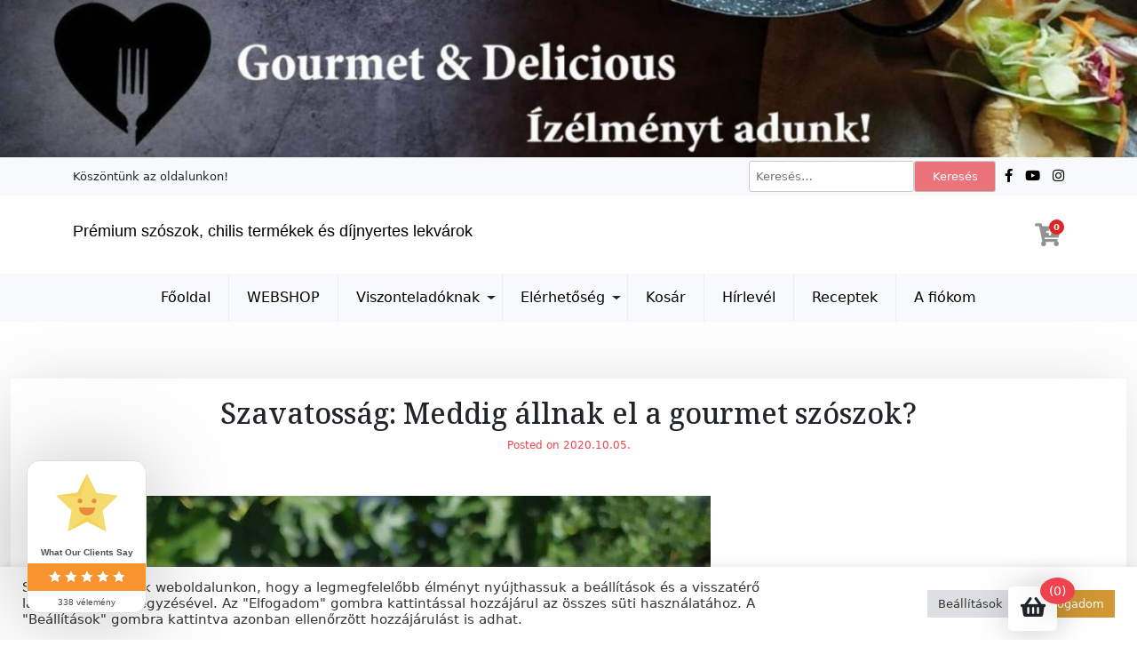

--- FILE ---
content_type: text/html; charset=UTF-8
request_url: https://gourmetanddelicious.hu/szavatossag-meddig-allnak-el-a-gourmet-szoszok/
body_size: 30624
content:
<!doctype html><html lang="hu"><head><meta charset="UTF-8"><meta name="viewport" content="width=device-width, initial-scale=1"><link rel="profile" href="https://gmpg.org/xfn/11"><meta name='robots' content='index, follow, max-image-preview:large, max-snippet:-1, max-video-preview:-1' /><title>Szavatosság: Meddig állnak el a gourmet szószok? -</title><meta name="description" content="Szavatosság: Meddig áll el bontatlanul és felbontás után? Nem fog megromlani? Hogyan tároljam? Visszavesszük az üvegeket?" /><link rel="canonical" href="https://gourmetanddelicious.hu/szavatossag-meddig-allnak-el-a-gourmet-szoszok/" /><meta property="og:locale" content="hu_HU" /><meta property="og:type" content="article" /><meta property="og:title" content="Szavatosság: Meddig állnak el a gourmet szószok? -" /><meta property="og:description" content="Szavatosság: Meddig áll el bontatlanul és felbontás után? Nem fog megromlani? Hogyan tároljam? Visszavesszük az üvegeket?" /><meta property="og:url" content="https://gourmetanddelicious.hu/szavatossag-meddig-allnak-el-a-gourmet-szoszok/" /><meta property="article:publisher" content="https://www.facebook.com/gourmetanddelicious" /><meta property="article:published_time" content="2020-10-05T11:14:22+00:00" /><meta property="article:modified_time" content="2020-11-30T16:42:05+00:00" /><meta property="og:image" content="https://gourmetanddelicious.hu/wp-content/uploads/2020/10/big-mama-mustard-chili-paprika.jpg" /><meta property="og:image:width" content="768" /><meta property="og:image:height" content="960" /><meta property="og:image:type" content="image/jpeg" /><meta name="author" content="gourmetanddelicious" /><meta name="twitter:card" content="summary_large_image" /><meta name="twitter:label1" content="Szerző:" /><meta name="twitter:data1" content="gourmetanddelicious" /><meta name="twitter:label2" content="Becsült olvasási idő" /><meta name="twitter:data2" content="2 perc" /><link rel='dns-prefetch' href='//www.googletagmanager.com' /><link rel='dns-prefetch' href='//fonts.googleapis.com' /><link rel="alternate" type="application/rss+xml" title=" &raquo; hírcsatorna" href="https://gourmetanddelicious.hu/feed/" /><link rel="alternate" type="application/rss+xml" title=" &raquo; hozzászólás hírcsatorna" href="https://gourmetanddelicious.hu/comments/feed/" /><link rel="alternate" title="oEmbed (JSON)" type="application/json+oembed" href="https://gourmetanddelicious.hu/wp-json/oembed/1.0/embed?url=https%3A%2F%2Fgourmetanddelicious.hu%2Fszavatossag-meddig-allnak-el-a-gourmet-szoszok%2F" /><link rel="alternate" title="oEmbed (XML)" type="text/xml+oembed" href="https://gourmetanddelicious.hu/wp-json/oembed/1.0/embed?url=https%3A%2F%2Fgourmetanddelicious.hu%2Fszavatossag-meddig-allnak-el-a-gourmet-szoszok%2F&#038;format=xml" /><style id='wp-img-auto-sizes-contain-inline-css'>img:is([sizes=auto i],[sizes^="auto," i]){contain-intrinsic-size:3000px 1500px}
/*# sourceURL=wp-img-auto-sizes-contain-inline-css */</style><link data-optimized="1" rel='stylesheet' id='sgr-css' href='https://gourmetanddelicious.hu/wp-content/litespeed/css/87811c851a620e5702f513fcb64a7739.css?ver=3836d' media='all' /><link data-optimized="1" rel='stylesheet' id='woosb-blocks-css' href='https://gourmetanddelicious.hu/wp-content/litespeed/css/4372bebc2ebc1f55cf09423972e8cb35.css?ver=a89fe' media='all' /><link data-optimized="1" rel='stylesheet' id='vp-woo-pont-picker-block-css' href='https://gourmetanddelicious.hu/wp-content/litespeed/css/0a59e885ea6f934b213af7c1ffd486dc.css?ver=e8d8b' media='all' /><link data-optimized="1" rel='stylesheet' id='vat-number-block-css' href='https://gourmetanddelicious.hu/wp-content/litespeed/css/fb40c0ea6ac14fcad0784b2162e0cf68.css?ver=15392' media='all' /><link data-optimized="1" rel='stylesheet' id='wp-block-library-css' href='https://gourmetanddelicious.hu/wp-content/litespeed/css/2e122ea296e0a2831d90b3d7beed6c59.css?ver=4fcf8' media='all' /><style id='wp-block-heading-inline-css'>h1:where(.wp-block-heading).has-background,h2:where(.wp-block-heading).has-background,h3:where(.wp-block-heading).has-background,h4:where(.wp-block-heading).has-background,h5:where(.wp-block-heading).has-background,h6:where(.wp-block-heading).has-background{padding:1.25em 2.375em}h1.has-text-align-left[style*=writing-mode]:where([style*=vertical-lr]),h1.has-text-align-right[style*=writing-mode]:where([style*=vertical-rl]),h2.has-text-align-left[style*=writing-mode]:where([style*=vertical-lr]),h2.has-text-align-right[style*=writing-mode]:where([style*=vertical-rl]),h3.has-text-align-left[style*=writing-mode]:where([style*=vertical-lr]),h3.has-text-align-right[style*=writing-mode]:where([style*=vertical-rl]),h4.has-text-align-left[style*=writing-mode]:where([style*=vertical-lr]),h4.has-text-align-right[style*=writing-mode]:where([style*=vertical-rl]),h5.has-text-align-left[style*=writing-mode]:where([style*=vertical-lr]),h5.has-text-align-right[style*=writing-mode]:where([style*=vertical-rl]),h6.has-text-align-left[style*=writing-mode]:where([style*=vertical-lr]),h6.has-text-align-right[style*=writing-mode]:where([style*=vertical-rl]){rotate:180deg}
/*# sourceURL=https://gourmetanddelicious.hu/wp-includes/blocks/heading/style.min.css */</style><style id='wp-block-image-inline-css'>.wp-block-image>a,.wp-block-image>figure>a{display:inline-block}.wp-block-image img{box-sizing:border-box;height:auto;max-width:100%;vertical-align:bottom}@media not (prefers-reduced-motion){.wp-block-image img.hide{visibility:hidden}.wp-block-image img.show{animation:show-content-image .4s}}.wp-block-image[style*=border-radius] img,.wp-block-image[style*=border-radius]>a{border-radius:inherit}.wp-block-image.has-custom-border img{box-sizing:border-box}.wp-block-image.aligncenter{text-align:center}.wp-block-image.alignfull>a,.wp-block-image.alignwide>a{width:100%}.wp-block-image.alignfull img,.wp-block-image.alignwide img{height:auto;width:100%}.wp-block-image .aligncenter,.wp-block-image .alignleft,.wp-block-image .alignright,.wp-block-image.aligncenter,.wp-block-image.alignleft,.wp-block-image.alignright{display:table}.wp-block-image .aligncenter>figcaption,.wp-block-image .alignleft>figcaption,.wp-block-image .alignright>figcaption,.wp-block-image.aligncenter>figcaption,.wp-block-image.alignleft>figcaption,.wp-block-image.alignright>figcaption{caption-side:bottom;display:table-caption}.wp-block-image .alignleft{float:left;margin:.5em 1em .5em 0}.wp-block-image .alignright{float:right;margin:.5em 0 .5em 1em}.wp-block-image .aligncenter{margin-left:auto;margin-right:auto}.wp-block-image :where(figcaption){margin-bottom:1em;margin-top:.5em}.wp-block-image.is-style-circle-mask img{border-radius:9999px}@supports ((-webkit-mask-image:none) or (mask-image:none)) or (-webkit-mask-image:none){.wp-block-image.is-style-circle-mask img{border-radius:0;-webkit-mask-image:url('data:image/svg+xml;utf8,<svg viewBox="0 0 100 100" xmlns="http://www.w3.org/2000/svg"><circle cx="50" cy="50" r="50"/></svg>');mask-image:url('data:image/svg+xml;utf8,<svg viewBox="0 0 100 100" xmlns="http://www.w3.org/2000/svg"><circle cx="50" cy="50" r="50"/></svg>');mask-mode:alpha;-webkit-mask-position:center;mask-position:center;-webkit-mask-repeat:no-repeat;mask-repeat:no-repeat;-webkit-mask-size:contain;mask-size:contain}}:root :where(.wp-block-image.is-style-rounded img,.wp-block-image .is-style-rounded img){border-radius:9999px}.wp-block-image figure{margin:0}.wp-lightbox-container{display:flex;flex-direction:column;position:relative}.wp-lightbox-container img{cursor:zoom-in}.wp-lightbox-container img:hover+button{opacity:1}.wp-lightbox-container button{align-items:center;backdrop-filter:blur(16px) saturate(180%);background-color:#5a5a5a40;border:none;border-radius:4px;cursor:zoom-in;display:flex;height:20px;justify-content:center;opacity:0;padding:0;position:absolute;right:16px;text-align:center;top:16px;width:20px;z-index:100}@media not (prefers-reduced-motion){.wp-lightbox-container button{transition:opacity .2s ease}}.wp-lightbox-container button:focus-visible{outline:3px auto #5a5a5a40;outline:3px auto -webkit-focus-ring-color;outline-offset:3px}.wp-lightbox-container button:hover{cursor:pointer;opacity:1}.wp-lightbox-container button:focus{opacity:1}.wp-lightbox-container button:focus,.wp-lightbox-container button:hover,.wp-lightbox-container button:not(:hover):not(:active):not(.has-background){background-color:#5a5a5a40;border:none}.wp-lightbox-overlay{box-sizing:border-box;cursor:zoom-out;height:100vh;left:0;overflow:hidden;position:fixed;top:0;visibility:hidden;width:100%;z-index:100000}.wp-lightbox-overlay .close-button{align-items:center;cursor:pointer;display:flex;justify-content:center;min-height:40px;min-width:40px;padding:0;position:absolute;right:calc(env(safe-area-inset-right) + 16px);top:calc(env(safe-area-inset-top) + 16px);z-index:5000000}.wp-lightbox-overlay .close-button:focus,.wp-lightbox-overlay .close-button:hover,.wp-lightbox-overlay .close-button:not(:hover):not(:active):not(.has-background){background:none;border:none}.wp-lightbox-overlay .lightbox-image-container{height:var(--wp--lightbox-container-height);left:50%;overflow:hidden;position:absolute;top:50%;transform:translate(-50%,-50%);transform-origin:top left;width:var(--wp--lightbox-container-width);z-index:9999999999}.wp-lightbox-overlay .wp-block-image{align-items:center;box-sizing:border-box;display:flex;height:100%;justify-content:center;margin:0;position:relative;transform-origin:0 0;width:100%;z-index:3000000}.wp-lightbox-overlay .wp-block-image img{height:var(--wp--lightbox-image-height);min-height:var(--wp--lightbox-image-height);min-width:var(--wp--lightbox-image-width);width:var(--wp--lightbox-image-width)}.wp-lightbox-overlay .wp-block-image figcaption{display:none}.wp-lightbox-overlay button{background:none;border:none}.wp-lightbox-overlay .scrim{background-color:#fff;height:100%;opacity:.9;position:absolute;width:100%;z-index:2000000}.wp-lightbox-overlay.active{visibility:visible}@media not (prefers-reduced-motion){.wp-lightbox-overlay.active{animation:turn-on-visibility .25s both}.wp-lightbox-overlay.active img{animation:turn-on-visibility .35s both}.wp-lightbox-overlay.show-closing-animation:not(.active){animation:turn-off-visibility .35s both}.wp-lightbox-overlay.show-closing-animation:not(.active) img{animation:turn-off-visibility .25s both}.wp-lightbox-overlay.zoom.active{animation:none;opacity:1;visibility:visible}.wp-lightbox-overlay.zoom.active .lightbox-image-container{animation:lightbox-zoom-in .4s}.wp-lightbox-overlay.zoom.active .lightbox-image-container img{animation:none}.wp-lightbox-overlay.zoom.active .scrim{animation:turn-on-visibility .4s forwards}.wp-lightbox-overlay.zoom.show-closing-animation:not(.active){animation:none}.wp-lightbox-overlay.zoom.show-closing-animation:not(.active) .lightbox-image-container{animation:lightbox-zoom-out .4s}.wp-lightbox-overlay.zoom.show-closing-animation:not(.active) .lightbox-image-container img{animation:none}.wp-lightbox-overlay.zoom.show-closing-animation:not(.active) .scrim{animation:turn-off-visibility .4s forwards}}@keyframes show-content-image{0%{visibility:hidden}99%{visibility:hidden}to{visibility:visible}}@keyframes turn-on-visibility{0%{opacity:0}to{opacity:1}}@keyframes turn-off-visibility{0%{opacity:1;visibility:visible}99%{opacity:0;visibility:visible}to{opacity:0;visibility:hidden}}@keyframes lightbox-zoom-in{0%{transform:translate(calc((-100vw + var(--wp--lightbox-scrollbar-width))/2 + var(--wp--lightbox-initial-left-position)),calc(-50vh + var(--wp--lightbox-initial-top-position))) scale(var(--wp--lightbox-scale))}to{transform:translate(-50%,-50%) scale(1)}}@keyframes lightbox-zoom-out{0%{transform:translate(-50%,-50%) scale(1);visibility:visible}99%{visibility:visible}to{transform:translate(calc((-100vw + var(--wp--lightbox-scrollbar-width))/2 + var(--wp--lightbox-initial-left-position)),calc(-50vh + var(--wp--lightbox-initial-top-position))) scale(var(--wp--lightbox-scale));visibility:hidden}}
/*# sourceURL=https://gourmetanddelicious.hu/wp-includes/blocks/image/style.min.css */</style><style id='wp-block-image-theme-inline-css'>:root :where(.wp-block-image figcaption){color:#555;font-size:13px;text-align:center}.is-dark-theme :root :where(.wp-block-image figcaption){color:#ffffffa6}.wp-block-image{margin:0 0 1em}
/*# sourceURL=https://gourmetanddelicious.hu/wp-includes/blocks/image/theme.min.css */</style><style id='wp-block-page-list-inline-css'>.wp-block-navigation .wp-block-page-list{align-items:var(--navigation-layout-align,initial);background-color:inherit;display:flex;flex-direction:var(--navigation-layout-direction,initial);flex-wrap:var(--navigation-layout-wrap,wrap);justify-content:var(--navigation-layout-justify,initial)}.wp-block-navigation .wp-block-navigation-item{background-color:inherit}.wp-block-page-list{box-sizing:border-box}
/*# sourceURL=https://gourmetanddelicious.hu/wp-includes/blocks/page-list/style.min.css */</style><style id='wp-block-columns-inline-css'>.wp-block-columns{box-sizing:border-box;display:flex;flex-wrap:wrap!important}@media (min-width:782px){.wp-block-columns{flex-wrap:nowrap!important}}.wp-block-columns{align-items:normal!important}.wp-block-columns.are-vertically-aligned-top{align-items:flex-start}.wp-block-columns.are-vertically-aligned-center{align-items:center}.wp-block-columns.are-vertically-aligned-bottom{align-items:flex-end}@media (max-width:781px){.wp-block-columns:not(.is-not-stacked-on-mobile)>.wp-block-column{flex-basis:100%!important}}@media (min-width:782px){.wp-block-columns:not(.is-not-stacked-on-mobile)>.wp-block-column{flex-basis:0;flex-grow:1}.wp-block-columns:not(.is-not-stacked-on-mobile)>.wp-block-column[style*=flex-basis]{flex-grow:0}}.wp-block-columns.is-not-stacked-on-mobile{flex-wrap:nowrap!important}.wp-block-columns.is-not-stacked-on-mobile>.wp-block-column{flex-basis:0;flex-grow:1}.wp-block-columns.is-not-stacked-on-mobile>.wp-block-column[style*=flex-basis]{flex-grow:0}:where(.wp-block-columns){margin-bottom:1.75em}:where(.wp-block-columns.has-background){padding:1.25em 2.375em}.wp-block-column{flex-grow:1;min-width:0;overflow-wrap:break-word;word-break:break-word}.wp-block-column.is-vertically-aligned-top{align-self:flex-start}.wp-block-column.is-vertically-aligned-center{align-self:center}.wp-block-column.is-vertically-aligned-bottom{align-self:flex-end}.wp-block-column.is-vertically-aligned-stretch{align-self:stretch}.wp-block-column.is-vertically-aligned-bottom,.wp-block-column.is-vertically-aligned-center,.wp-block-column.is-vertically-aligned-top{width:100%}
/*# sourceURL=https://gourmetanddelicious.hu/wp-includes/blocks/columns/style.min.css */</style><style id='wp-block-group-inline-css'>.wp-block-group{box-sizing:border-box}:where(.wp-block-group.wp-block-group-is-layout-constrained){position:relative}
/*# sourceURL=https://gourmetanddelicious.hu/wp-includes/blocks/group/style.min.css */</style><style id='wp-block-group-theme-inline-css'>:where(.wp-block-group.has-background){padding:1.25em 2.375em}
/*# sourceURL=https://gourmetanddelicious.hu/wp-includes/blocks/group/theme.min.css */</style><style id='wp-block-paragraph-inline-css'>.is-small-text{font-size:.875em}.is-regular-text{font-size:1em}.is-large-text{font-size:2.25em}.is-larger-text{font-size:3em}.has-drop-cap:not(:focus):first-letter{float:left;font-size:8.4em;font-style:normal;font-weight:100;line-height:.68;margin:.05em .1em 0 0;text-transform:uppercase}body.rtl .has-drop-cap:not(:focus):first-letter{float:none;margin-left:.1em}p.has-drop-cap.has-background{overflow:hidden}:root :where(p.has-background){padding:1.25em 2.375em}:where(p.has-text-color:not(.has-link-color)) a{color:inherit}p.has-text-align-left[style*="writing-mode:vertical-lr"],p.has-text-align-right[style*="writing-mode:vertical-rl"]{rotate:180deg}
/*# sourceURL=https://gourmetanddelicious.hu/wp-includes/blocks/paragraph/style.min.css */</style><link data-optimized="1" rel='stylesheet' id='wc-blocks-style-css' href='https://gourmetanddelicious.hu/wp-content/litespeed/css/fc45b3c6c219d3412e79e324305b2f32.css?ver=d2bb6' media='all' /><link data-optimized="1" rel='stylesheet' id='cr-badges-css-css' href='https://gourmetanddelicious.hu/wp-content/litespeed/css/67f952975f6a598da737a48a8eb8a20a.css?ver=1d97b' media='all' /><style id='global-styles-inline-css'>:root{--wp--preset--aspect-ratio--square: 1;--wp--preset--aspect-ratio--4-3: 4/3;--wp--preset--aspect-ratio--3-4: 3/4;--wp--preset--aspect-ratio--3-2: 3/2;--wp--preset--aspect-ratio--2-3: 2/3;--wp--preset--aspect-ratio--16-9: 16/9;--wp--preset--aspect-ratio--9-16: 9/16;--wp--preset--color--black: #000000;--wp--preset--color--cyan-bluish-gray: #abb8c3;--wp--preset--color--white: #ffffff;--wp--preset--color--pale-pink: #f78da7;--wp--preset--color--vivid-red: #cf2e2e;--wp--preset--color--luminous-vivid-orange: #ff6900;--wp--preset--color--luminous-vivid-amber: #fcb900;--wp--preset--color--light-green-cyan: #7bdcb5;--wp--preset--color--vivid-green-cyan: #00d084;--wp--preset--color--pale-cyan-blue: #8ed1fc;--wp--preset--color--vivid-cyan-blue: #0693e3;--wp--preset--color--vivid-purple: #9b51e0;--wp--preset--gradient--vivid-cyan-blue-to-vivid-purple: linear-gradient(135deg,rgb(6,147,227) 0%,rgb(155,81,224) 100%);--wp--preset--gradient--light-green-cyan-to-vivid-green-cyan: linear-gradient(135deg,rgb(122,220,180) 0%,rgb(0,208,130) 100%);--wp--preset--gradient--luminous-vivid-amber-to-luminous-vivid-orange: linear-gradient(135deg,rgb(252,185,0) 0%,rgb(255,105,0) 100%);--wp--preset--gradient--luminous-vivid-orange-to-vivid-red: linear-gradient(135deg,rgb(255,105,0) 0%,rgb(207,46,46) 100%);--wp--preset--gradient--very-light-gray-to-cyan-bluish-gray: linear-gradient(135deg,rgb(238,238,238) 0%,rgb(169,184,195) 100%);--wp--preset--gradient--cool-to-warm-spectrum: linear-gradient(135deg,rgb(74,234,220) 0%,rgb(151,120,209) 20%,rgb(207,42,186) 40%,rgb(238,44,130) 60%,rgb(251,105,98) 80%,rgb(254,248,76) 100%);--wp--preset--gradient--blush-light-purple: linear-gradient(135deg,rgb(255,206,236) 0%,rgb(152,150,240) 100%);--wp--preset--gradient--blush-bordeaux: linear-gradient(135deg,rgb(254,205,165) 0%,rgb(254,45,45) 50%,rgb(107,0,62) 100%);--wp--preset--gradient--luminous-dusk: linear-gradient(135deg,rgb(255,203,112) 0%,rgb(199,81,192) 50%,rgb(65,88,208) 100%);--wp--preset--gradient--pale-ocean: linear-gradient(135deg,rgb(255,245,203) 0%,rgb(182,227,212) 50%,rgb(51,167,181) 100%);--wp--preset--gradient--electric-grass: linear-gradient(135deg,rgb(202,248,128) 0%,rgb(113,206,126) 100%);--wp--preset--gradient--midnight: linear-gradient(135deg,rgb(2,3,129) 0%,rgb(40,116,252) 100%);--wp--preset--font-size--small: 13px;--wp--preset--font-size--medium: 20px;--wp--preset--font-size--large: 36px;--wp--preset--font-size--x-large: 42px;--wp--preset--spacing--20: 0.44rem;--wp--preset--spacing--30: 0.67rem;--wp--preset--spacing--40: 1rem;--wp--preset--spacing--50: 1.5rem;--wp--preset--spacing--60: 2.25rem;--wp--preset--spacing--70: 3.38rem;--wp--preset--spacing--80: 5.06rem;--wp--preset--shadow--natural: 6px 6px 9px rgba(0, 0, 0, 0.2);--wp--preset--shadow--deep: 12px 12px 50px rgba(0, 0, 0, 0.4);--wp--preset--shadow--sharp: 6px 6px 0px rgba(0, 0, 0, 0.2);--wp--preset--shadow--outlined: 6px 6px 0px -3px rgb(255, 255, 255), 6px 6px rgb(0, 0, 0);--wp--preset--shadow--crisp: 6px 6px 0px rgb(0, 0, 0);}:where(.is-layout-flex){gap: 0.5em;}:where(.is-layout-grid){gap: 0.5em;}body .is-layout-flex{display: flex;}.is-layout-flex{flex-wrap: wrap;align-items: center;}.is-layout-flex > :is(*, div){margin: 0;}body .is-layout-grid{display: grid;}.is-layout-grid > :is(*, div){margin: 0;}:where(.wp-block-columns.is-layout-flex){gap: 2em;}:where(.wp-block-columns.is-layout-grid){gap: 2em;}:where(.wp-block-post-template.is-layout-flex){gap: 1.25em;}:where(.wp-block-post-template.is-layout-grid){gap: 1.25em;}.has-black-color{color: var(--wp--preset--color--black) !important;}.has-cyan-bluish-gray-color{color: var(--wp--preset--color--cyan-bluish-gray) !important;}.has-white-color{color: var(--wp--preset--color--white) !important;}.has-pale-pink-color{color: var(--wp--preset--color--pale-pink) !important;}.has-vivid-red-color{color: var(--wp--preset--color--vivid-red) !important;}.has-luminous-vivid-orange-color{color: var(--wp--preset--color--luminous-vivid-orange) !important;}.has-luminous-vivid-amber-color{color: var(--wp--preset--color--luminous-vivid-amber) !important;}.has-light-green-cyan-color{color: var(--wp--preset--color--light-green-cyan) !important;}.has-vivid-green-cyan-color{color: var(--wp--preset--color--vivid-green-cyan) !important;}.has-pale-cyan-blue-color{color: var(--wp--preset--color--pale-cyan-blue) !important;}.has-vivid-cyan-blue-color{color: var(--wp--preset--color--vivid-cyan-blue) !important;}.has-vivid-purple-color{color: var(--wp--preset--color--vivid-purple) !important;}.has-black-background-color{background-color: var(--wp--preset--color--black) !important;}.has-cyan-bluish-gray-background-color{background-color: var(--wp--preset--color--cyan-bluish-gray) !important;}.has-white-background-color{background-color: var(--wp--preset--color--white) !important;}.has-pale-pink-background-color{background-color: var(--wp--preset--color--pale-pink) !important;}.has-vivid-red-background-color{background-color: var(--wp--preset--color--vivid-red) !important;}.has-luminous-vivid-orange-background-color{background-color: var(--wp--preset--color--luminous-vivid-orange) !important;}.has-luminous-vivid-amber-background-color{background-color: var(--wp--preset--color--luminous-vivid-amber) !important;}.has-light-green-cyan-background-color{background-color: var(--wp--preset--color--light-green-cyan) !important;}.has-vivid-green-cyan-background-color{background-color: var(--wp--preset--color--vivid-green-cyan) !important;}.has-pale-cyan-blue-background-color{background-color: var(--wp--preset--color--pale-cyan-blue) !important;}.has-vivid-cyan-blue-background-color{background-color: var(--wp--preset--color--vivid-cyan-blue) !important;}.has-vivid-purple-background-color{background-color: var(--wp--preset--color--vivid-purple) !important;}.has-black-border-color{border-color: var(--wp--preset--color--black) !important;}.has-cyan-bluish-gray-border-color{border-color: var(--wp--preset--color--cyan-bluish-gray) !important;}.has-white-border-color{border-color: var(--wp--preset--color--white) !important;}.has-pale-pink-border-color{border-color: var(--wp--preset--color--pale-pink) !important;}.has-vivid-red-border-color{border-color: var(--wp--preset--color--vivid-red) !important;}.has-luminous-vivid-orange-border-color{border-color: var(--wp--preset--color--luminous-vivid-orange) !important;}.has-luminous-vivid-amber-border-color{border-color: var(--wp--preset--color--luminous-vivid-amber) !important;}.has-light-green-cyan-border-color{border-color: var(--wp--preset--color--light-green-cyan) !important;}.has-vivid-green-cyan-border-color{border-color: var(--wp--preset--color--vivid-green-cyan) !important;}.has-pale-cyan-blue-border-color{border-color: var(--wp--preset--color--pale-cyan-blue) !important;}.has-vivid-cyan-blue-border-color{border-color: var(--wp--preset--color--vivid-cyan-blue) !important;}.has-vivid-purple-border-color{border-color: var(--wp--preset--color--vivid-purple) !important;}.has-vivid-cyan-blue-to-vivid-purple-gradient-background{background: var(--wp--preset--gradient--vivid-cyan-blue-to-vivid-purple) !important;}.has-light-green-cyan-to-vivid-green-cyan-gradient-background{background: var(--wp--preset--gradient--light-green-cyan-to-vivid-green-cyan) !important;}.has-luminous-vivid-amber-to-luminous-vivid-orange-gradient-background{background: var(--wp--preset--gradient--luminous-vivid-amber-to-luminous-vivid-orange) !important;}.has-luminous-vivid-orange-to-vivid-red-gradient-background{background: var(--wp--preset--gradient--luminous-vivid-orange-to-vivid-red) !important;}.has-very-light-gray-to-cyan-bluish-gray-gradient-background{background: var(--wp--preset--gradient--very-light-gray-to-cyan-bluish-gray) !important;}.has-cool-to-warm-spectrum-gradient-background{background: var(--wp--preset--gradient--cool-to-warm-spectrum) !important;}.has-blush-light-purple-gradient-background{background: var(--wp--preset--gradient--blush-light-purple) !important;}.has-blush-bordeaux-gradient-background{background: var(--wp--preset--gradient--blush-bordeaux) !important;}.has-luminous-dusk-gradient-background{background: var(--wp--preset--gradient--luminous-dusk) !important;}.has-pale-ocean-gradient-background{background: var(--wp--preset--gradient--pale-ocean) !important;}.has-electric-grass-gradient-background{background: var(--wp--preset--gradient--electric-grass) !important;}.has-midnight-gradient-background{background: var(--wp--preset--gradient--midnight) !important;}.has-small-font-size{font-size: var(--wp--preset--font-size--small) !important;}.has-medium-font-size{font-size: var(--wp--preset--font-size--medium) !important;}.has-large-font-size{font-size: var(--wp--preset--font-size--large) !important;}.has-x-large-font-size{font-size: var(--wp--preset--font-size--x-large) !important;}
:where(.wp-block-columns.is-layout-flex){gap: 2em;}:where(.wp-block-columns.is-layout-grid){gap: 2em;}
/*# sourceURL=global-styles-inline-css */</style><style id='core-block-supports-inline-css'>.wp-container-core-columns-is-layout-9d6595d7{flex-wrap:nowrap;}
/*# sourceURL=core-block-supports-inline-css */</style><style id='classic-theme-styles-inline-css'>/*! This file is auto-generated */
.wp-block-button__link{color:#fff;background-color:#32373c;border-radius:9999px;box-shadow:none;text-decoration:none;padding:calc(.667em + 2px) calc(1.333em + 2px);font-size:1.125em}.wp-block-file__button{background:#32373c;color:#fff;text-decoration:none}
/*# sourceURL=/wp-includes/css/classic-themes.min.css */</style><link data-optimized="1" rel='stylesheet' id='shop-toolkit-gb-block-css' href='https://gourmetanddelicious.hu/wp-content/litespeed/css/0114e5572e3881fc59cbf969ef8d4a21.css?ver=9bd82' media='all' /><link data-optimized="1" rel='stylesheet' id='cr-frontend-css-css' href='https://gourmetanddelicious.hu/wp-content/litespeed/css/10df44795f709ba54fbc426b39edc667.css?ver=c033a' media='all' /><link data-optimized="1" rel='stylesheet' id='cookie-law-info-css' href='https://gourmetanddelicious.hu/wp-content/litespeed/css/d5d998fcabc228ce6403eef552f922c5.css?ver=19e3c' media='all' /><link data-optimized="1" rel='stylesheet' id='cookie-law-info-gdpr-css' href='https://gourmetanddelicious.hu/wp-content/litespeed/css/afddc794b5d6147d4f80b698573fde1e.css?ver=6f693' media='all' /><link data-optimized="1" rel='stylesheet' id='points-and-rewards-for-woocommerce-css' href='https://gourmetanddelicious.hu/wp-content/litespeed/css/c42247936415f2444ff6e4f0961ef7f4.css?ver=14101' media='all' /><link data-optimized="1" rel='stylesheet' id='woocommerce-layout-css' href='https://gourmetanddelicious.hu/wp-content/litespeed/css/c6e82a6596620c2a709c082ea91a7478.css?ver=1b93f' media='all' /><link data-optimized="1" rel='stylesheet' id='woocommerce-smallscreen-css' href='https://gourmetanddelicious.hu/wp-content/litespeed/css/4d0579de064daa7bab1f80346d47e2a7.css?ver=41483' media='only screen and (max-width: 768px)' /><link data-optimized="1" rel='stylesheet' id='woocommerce-general-css' href='https://gourmetanddelicious.hu/wp-content/litespeed/css/a07aa97970a726bfbd604a2912187052.css?ver=68492' media='all' /><style id='woocommerce-inline-inline-css'>.woocommerce form .form-row .required { visibility: hidden; }
/*# sourceURL=woocommerce-inline-inline-css */</style><link data-optimized="1" rel='stylesheet' id='woosb-frontend-css' href='https://gourmetanddelicious.hu/wp-content/litespeed/css/3569115333ac6381e63984efaf581229.css?ver=7f315' media='all' /><link rel='stylesheet' id='shop-toolkit-google-font-css' href='https://fonts.googleapis.com/css?family=Montserrat%3A300%2C400%2C500%2C600%2C700%2C800%7CNoto+Serif%3A300%2C400%2C500%2C600%2C700%2C800&#038;subset=latin%2Clatin-ext' media='all' /><link data-optimized="1" rel='stylesheet' id='shop-toolkit-default-css' href='https://gourmetanddelicious.hu/wp-content/litespeed/css/edb46f4f59fbf9fbf688517e7bb88899.css?ver=a360e' media='all' /><link data-optimized="1" rel='stylesheet' id='bootstrap-css' href='https://gourmetanddelicious.hu/wp-content/litespeed/css/9f3902436b94b9e633a23d103bb7d152.css?ver=6d503' media='all' /><link data-optimized="1" rel='stylesheet' id='font-awesome-five-all-css' href='https://gourmetanddelicious.hu/wp-content/litespeed/css/b1760e6339f6fc4c4f3a425ebd61f1b0.css?ver=6e91d' media='all' /><link data-optimized="1" rel='stylesheet' id='shop-toolkit-block-style-css' href='https://gourmetanddelicious.hu/wp-content/litespeed/css/55e5f664e237a89f5a05e45843f00b21.css?ver=dd6b0' media='all' /><link data-optimized="1" rel='stylesheet' id='shop-toolkit-main-css' href='https://gourmetanddelicious.hu/wp-content/litespeed/css/41a0f0ad94e6d83a19779de6fd33a5b0.css?ver=b91df' media='all' /><style id='shop-toolkit-main-inline-css'>h1.site-title a,p.site-description{color:#000000;}p.site-description:before{display:none !important;}.site-branding.has-himg a img{height:-10px;}.main-navigation ul{justify-content:center;}footer.site-footer{background:#dd9933  !important;}footer.site-footer,footer.site-footer a,footer.site-footer p{color:#000000  !important;}footer.site-footer a:hover,footer.site-footer a:focus{color:#dd3333  !important;}
.woocommerce .page-title,.woocommerce .term-description{text-align:center !important;}.woocommerce a.button, .woocommerce a.added_to_cart, .woocommerce button.button,.woocommerce span.onsale{background:#ff0800 !important;color: !important}.single-product .sku_wrapper{display:none}.woocommerce div.product p.price, .woocommerce div.product span.price{color:#dd9933 !important}
/*# sourceURL=shop-toolkit-main-inline-css */</style><link data-optimized="1" rel='stylesheet' id='shop-toolkit-style-css' href='https://gourmetanddelicious.hu/wp-content/litespeed/css/aca9515d793e270314344d32f10ec0bc.css?ver=2afc7' media='all' /><link data-optimized="1" rel='stylesheet' id='shop-toolkit-woocommerce-style-css' href='https://gourmetanddelicious.hu/wp-content/litespeed/css/cf9fc7d41d3478b477bef02c429c5130.css?ver=07838' media='all' /><link data-optimized="1" rel='stylesheet' id='shop-toolkit-prowoo-style-css' href='https://gourmetanddelicious.hu/wp-content/litespeed/css/d9851e5d7a63b45793b74263f35135dc.css?ver=6bdb2' media='all' /><link data-optimized="1" rel='stylesheet' id='newsletter-css' href='https://gourmetanddelicious.hu/wp-content/litespeed/css/510b83133fce7a41ade4214c5c81161c.css?ver=33975' media='all' /><link data-optimized="1" rel='stylesheet' id='photoswipe-css' href='https://gourmetanddelicious.hu/wp-content/litespeed/css/2464c0dd74cfe4df97c14d7eae29a3c0.css?ver=166cf' media='all' /><link data-optimized="1" rel='stylesheet' id='photoswipe-default-skin-css' href='https://gourmetanddelicious.hu/wp-content/litespeed/css/20e7b15407dc53fa29af7665042acc28.css?ver=c49e7' media='all' /> <script id="woocommerce-google-analytics-integration-gtag-js-after">/* Google Analytics for WooCommerce (gtag.js) */
					window.dataLayer = window.dataLayer || [];
					function gtag(){dataLayer.push(arguments);}
					// Set up default consent state.
					for ( const mode of [{"analytics_storage":"denied","ad_storage":"denied","ad_user_data":"denied","ad_personalization":"denied","region":["AT","BE","BG","HR","CY","CZ","DK","EE","FI","FR","DE","GR","HU","IS","IE","IT","LV","LI","LT","LU","MT","NL","NO","PL","PT","RO","SK","SI","ES","SE","GB","CH"]}] || [] ) {
						gtag( "consent", "default", { "wait_for_update": 500, ...mode } );
					}
					gtag("js", new Date());
					gtag("set", "developer_id.dOGY3NW", true);
					gtag("config", "UA-133298131-1", {"track_404":true,"allow_google_signals":true,"logged_in":false,"linker":{"domains":[],"allow_incoming":false},"custom_map":{"dimension1":"logged_in"}});
//# sourceURL=woocommerce-google-analytics-integration-gtag-js-after</script> <script id="sgr-js-extra">var sgr = {"sgr_site_key":"6LdQV5glAAAAACccX0_EIs65RKK7qk43KETyfymG"};
//# sourceURL=sgr-js-extra</script> <script data-optimized="1" src="https://gourmetanddelicious.hu/wp-content/litespeed/js/b30f9c6d8a8f3b7b16d79a105b5b1330.js?ver=23130" id="sgr-js"></script> <script src="https://gourmetanddelicious.hu/wp-includes/js/jquery/jquery.min.js?ver=3.7.1" id="jquery-core-js"></script> <script data-optimized="1" src="https://gourmetanddelicious.hu/wp-content/litespeed/js/85699201cb23e933b3710f6b37fbf633.js?ver=7fad7" id="jquery-migrate-js"></script> <script id="cookie-law-info-js-extra">var Cli_Data = {"nn_cookie_ids":["_gat_gtag_UA_#","_fbp","_ga","_gid"],"cookielist":[],"non_necessary_cookies":{"analytics":["_gat_gtag_UA_#","_ga","_gid"],"marketing":["_fbp"]},"ccpaEnabled":"","ccpaRegionBased":"","ccpaBarEnabled":"","strictlyEnabled":["necessary","obligatoire"],"ccpaType":"gdpr","js_blocking":"1","custom_integration":"","triggerDomRefresh":"","secure_cookies":""};
var cli_cookiebar_settings = {"animate_speed_hide":"500","animate_speed_show":"500","background":"#FFF","border":"#b1a6a6c2","border_on":"","button_1_button_colour":"#61a229","button_1_button_hover":"#4e8221","button_1_link_colour":"#fff","button_1_as_button":"1","button_1_new_win":"","button_2_button_colour":"#333","button_2_button_hover":"#292929","button_2_link_colour":"#444","button_2_as_button":"","button_2_hidebar":"","button_3_button_colour":"#dedfe0","button_3_button_hover":"#b2b2b3","button_3_link_colour":"#333333","button_3_as_button":"1","button_3_new_win":"","button_4_button_colour":"#dedfe0","button_4_button_hover":"#b2b2b3","button_4_link_colour":"#333333","button_4_as_button":"1","button_7_button_colour":"#d19734","button_7_button_hover":"#a7792a","button_7_link_colour":"#fff","button_7_as_button":"1","button_7_new_win":"","font_family":"inherit","header_fix":"","notify_animate_hide":"1","notify_animate_show":"","notify_div_id":"#cookie-law-info-bar","notify_position_horizontal":"left","notify_position_vertical":"bottom","scroll_close":"","scroll_close_reload":"","accept_close_reload":"","reject_close_reload":"","showagain_tab":"1","showagain_background":"#fff","showagain_border":"#000","showagain_div_id":"#cookie-law-info-again","showagain_x_position":"30px","text":"#333333","show_once_yn":"","show_once":"10000","logging_on":"","as_popup":"","popup_overlay":"1","bar_heading_text":"","cookie_bar_as":"banner","popup_showagain_position":"bottom-right","widget_position":"left"};
var log_object = {"ajax_url":"https://gourmetanddelicious.hu/wp-admin/admin-ajax.php"};
//# sourceURL=cookie-law-info-js-extra</script> <script data-optimized="1" src="https://gourmetanddelicious.hu/wp-content/litespeed/js/70b2fcffd17ff39f32dec8909bf77a34.js?ver=313ec" id="cookie-law-info-js"></script> <script data-optimized="1" src="https://gourmetanddelicious.hu/wp-content/litespeed/js/027490e7f1a6e11863531c1cecf1166c.js?ver=03b70" id="clipboard-js"></script> <script id="points-and-rewards-for-woocommerce-js-extra">var wps_wpr = {"ajaxurl":"https://gourmetanddelicious.hu/wp-admin/admin-ajax.php","message":"Please enter a valid points","empty_notice":"Please enter some points !!","minimum_points":"50","confirmation_msg":"Do you really want to upgrade your user level as this process will deduct the required points from your account?","minimum_points_text":"The minimum Points Required To Convert Points To Coupons is 50","wps_wpr_custom_notice":"The number of points you had entered will get deducted from your Account","wps_wpr_nonce":"96d58b3148","not_allowed":"Please enter some valid points!","not_suffient":"Nincs elegend\u0151 pontod","above_order_limit":"Entered points do not apply to this order.","points_empty":"Please enter points.","checkout_page":"","wps_user_current_points":"0","is_restrict_message_enable":"1","is_restrict_status_set":"","wps_restrict_rewards_msg":"Nem fog potokat kapni","wps_wpr_game_setting":["#eb805f","#800420","#6ff589","#49d2cb","#7741fa","#c4d35f"],"wps_wpr_select_spin_stop":[],"wps_is_user_login":"","get_min_redeem_req":"1","is_cart_redeem_sett_enable":"1","is_checkout_redeem_enable":"1","points_coupon_name":"Cart Discount","wps_points_name":"Pontok","points_message_require":"Sz\u00fcks\u00e9ges:","points_more_to_redeem":" points more to get redeem","wps_add_a_points":"Add a points","wps_apply_points":"Pontok bev\u00e1lt\u00e1sa"};
//# sourceURL=points-and-rewards-for-woocommerce-js-extra</script> <script data-optimized="1" src="https://gourmetanddelicious.hu/wp-content/litespeed/js/149b4be10000c995675d05b89f2ecd14.js?ver=6ca85" id="points-and-rewards-for-woocommerce-js"></script> <script data-optimized="1" src="https://gourmetanddelicious.hu/wp-content/litespeed/js/0d866b8f1afd8daa58a4d9a69859bb32.js?ver=1ab33" id="wc-jquery-blockui-js" defer data-wp-strategy="defer"></script> <script id="wc-add-to-cart-js-extra">var wc_add_to_cart_params = {"ajax_url":"/wp-admin/admin-ajax.php","wc_ajax_url":"/?wc-ajax=%%endpoint%%","i18n_view_cart":"Kos\u00e1r","cart_url":"https://gourmetanddelicious.hu/kosar/","is_cart":"","cart_redirect_after_add":"yes"};
//# sourceURL=wc-add-to-cart-js-extra</script> <script data-optimized="1" src="https://gourmetanddelicious.hu/wp-content/litespeed/js/d02462694cd3fe9dacbdef66b6639eca.js?ver=5b3ea" id="wc-add-to-cart-js" defer data-wp-strategy="defer"></script> <script data-optimized="1" src="https://gourmetanddelicious.hu/wp-content/litespeed/js/379981013fbe993ebbc3ae30970cfe2e.js?ver=bf0e3" id="wc-js-cookie-js" defer data-wp-strategy="defer"></script> <script id="woocommerce-js-extra">var woocommerce_params = {"ajax_url":"/wp-admin/admin-ajax.php","wc_ajax_url":"/?wc-ajax=%%endpoint%%","i18n_password_show":"Jelsz\u00f3 megjelen\u00edt\u00e9se","i18n_password_hide":"Jelsz\u00f3 elrejt\u00e9se"};
//# sourceURL=woocommerce-js-extra</script> <script data-optimized="1" src="https://gourmetanddelicious.hu/wp-content/litespeed/js/61e68b0757a6d9800791ec948a0cb2c5.js?ver=6fbd3" id="woocommerce-js" defer data-wp-strategy="defer"></script> <script data-optimized="1" src="https://gourmetanddelicious.hu/wp-content/litespeed/js/869875b613a1217f85828788abd60c18.js?ver=df837" id="popper.min-js"></script> <script data-optimized="1" src="https://gourmetanddelicious.hu/wp-content/litespeed/js/ecb8c0ae555a6f547d19571b91949307.js?ver=abe77" id="bootstrap-bundle-js"></script> <script data-optimized="1" src="https://gourmetanddelicious.hu/wp-content/litespeed/js/7cd3c8ff7229f962c13716ec49b38d61.js?ver=cddde" id="shop-toolkit-number-js"></script> <script data-optimized="1" src="https://gourmetanddelicious.hu/wp-content/litespeed/js/73e230bc26a7b69aacffe75581c127e7.js?ver=5428f" id="wc-photoswipe-js" defer data-wp-strategy="defer"></script> <script data-optimized="1" src="https://gourmetanddelicious.hu/wp-content/litespeed/js/8e257dd60911b37282b6aeee339d267a.js?ver=59f58" id="wc-photoswipe-ui-default-js" defer data-wp-strategy="defer"></script> 
 <script src="https://www.googletagmanager.com/gtag/js?id=GT-T948T2T" id="google_gtagjs-js" async></script> <script id="google_gtagjs-js-after">window.dataLayer = window.dataLayer || [];function gtag(){dataLayer.push(arguments);}
gtag("set","linker",{"domains":["gourmetanddelicious.hu"]});
gtag("js", new Date());
gtag("set", "developer_id.dZTNiMT", true);
gtag("config", "GT-T948T2T");
//# sourceURL=google_gtagjs-js-after</script> <link rel="https://api.w.org/" href="https://gourmetanddelicious.hu/wp-json/" /><link rel="alternate" title="JSON" type="application/json" href="https://gourmetanddelicious.hu/wp-json/wp/v2/posts/3084" /><link rel="EditURI" type="application/rsd+xml" title="RSD" href="https://gourmetanddelicious.hu/xmlrpc.php?rsd" /><meta name="generator" content="WordPress 6.9" /><meta name="generator" content="WooCommerce 10.4.3" /><link rel='shortlink' href='https://gourmetanddelicious.hu/?p=3084' /><meta name="generator" content="Site Kit by Google 1.168.0" /> <script type="application/ld+json">[{"@context":"http:\/\/schema.org\/","@type":"WPHeader","url":"https:\/\/gourmetanddelicious.hu\/szavatossag-meddig-allnak-el-a-gourmet-szoszok\/","headline":"Szavatosság: Meddig állnak el a gourmet szószok?","description":"Meddig áll el bontatlanul és felbontás után? Nem fog megromlani? Hogyan tároljam?"},{"@context":"http:\/\/schema.org\/","@type":"WPFooter","url":"https:\/\/gourmetanddelicious.hu\/szavatossag-meddig-allnak-el-a-gourmet-szoszok\/","headline":"Szavatosság: Meddig állnak el a gourmet szószok?","description":"Meddig áll el bontatlanul és felbontás után? Nem fog megromlani? Hogyan tároljam?","copyrightYear":"2020"}]</script>  <script type="application/ld+json">{"@context":"https:\/\/schema.org\/","@type":"BlogPosting","mainEntityOfPage":{"@type":"WebPage","@id":"https:\/\/gourmetanddelicious.hu\/szavatossag-meddig-allnak-el-a-gourmet-szoszok\/"},"url":"https:\/\/gourmetanddelicious.hu\/szavatossag-meddig-allnak-el-a-gourmet-szoszok\/","headline":"Szavatosság: Meddig állnak el a gourmet szószok?","datePublished":"2020-10-05T11:14:22+02:00","dateModified":"2020-11-30T16:42:05+01:00","publisher":{"@type":"Organization","@id":"https:\/\/gourmetanddelicious.hu\/#organization","name":"Gourmet&amp;Delicious Manufaktúra és Magazin","logo":{"@type":"ImageObject","url":"https:\/\/gourmetanddelicious.hu\/wp-content\/uploads\/2020\/02\/logó2.jpg","width":600,"height":60}},"image":{"@type":"ImageObject","url":"https:\/\/gourmetanddelicious.hu\/wp-content\/uploads\/2020\/10\/big-mama-mustard-chili-paprika.jpg","width":768,"height":960},"articleSection":"Receptek","keywords":"GYIK","description":"Meddig áll el bontatlanul és felbontás után? Nem fog megromlani? Hogyan tároljam?","author":{"@type":"Person","name":"gourmetanddelicious","url":"https:\/\/gourmetanddelicious.hu\/author\/gourmetanddelicious\/","image":{"@type":"ImageObject","url":"https:\/\/secure.gravatar.com\/avatar\/a39eeb424647e3f0d71ff4c403e2f92665e2f0e560a3718fbd137c696bb795ae?s=96&d=mm&r=g","height":96,"width":96}},"video":[],"audio":[]}</script> <noscript><style>.woocommerce-product-gallery{ opacity: 1 !important; }</style></noscript>
 <script>( function( w, d, s, l, i ) {
				w[l] = w[l] || [];
				w[l].push( {'gtm.start': new Date().getTime(), event: 'gtm.js'} );
				var f = d.getElementsByTagName( s )[0],
					j = d.createElement( s ), dl = l != 'dataLayer' ? '&l=' + l : '';
				j.async = true;
				j.src = 'https://www.googletagmanager.com/gtm.js?id=' + i + dl;
				f.parentNode.insertBefore( j, f );
			} )( window, document, 'script', 'dataLayer', 'GTM-TPNMTTV' );</script> <link rel="icon" href="https://gourmetanddelicious.hu/wp-content/uploads/2020/01/cropped-gourmetanddeliciouslogoszív2-100x100.jpg" sizes="32x32" /><link rel="icon" href="https://gourmetanddelicious.hu/wp-content/uploads/2020/01/cropped-gourmetanddeliciouslogoszív2-300x300.jpg" sizes="192x192" /><link rel="apple-touch-icon" href="https://gourmetanddelicious.hu/wp-content/uploads/2020/01/cropped-gourmetanddeliciouslogoszív2-300x300.jpg" /><meta name="msapplication-TileImage" content="https://gourmetanddelicious.hu/wp-content/uploads/2020/01/cropped-gourmetanddeliciouslogoszív2-300x300.jpg" /><style id="wp-custom-css">/* product archives */
html .woocommerce ul.products li.product .woocommerce-loop-product__title{
	padding-inline: 1ch;
}
@media (width > 1024px){
	.woocommerce ul.products li.product{
		width: 16.95%;
	}
}


/* Woo messages */
html .woocommerce :is(.woocommerce-message, .woocommerce-error, .woocommerce-info) {
	background: rgba(var(--message-color), 0.2);
	border: 0;
	border-radius: var(--wc-form-border-radius);
	color: #000;
	line-height: 1.3;
	position: relative;
	margin: 0 0 30px 0;
	padding: 12px 50px;
	text-align: left;
}
.woocommerce-checkout .single-content ul.woocommerce-error:last-child {
	margin-bottom: 30px;
}

html .woocommerce :is(.woocommerce-message, .woocommerce-error, .woocommerce-info):before {
	position: absolute;
	left: 15px;
	top: 12px;
	width: 22px;
	height: 20px;
}
.cart-empty.woocommerce-info .wm-close {
	display: none;
}
.woocommerce :is(.woocommerce-message, .woocommerce-error, .woocommerce-info) a {
	color: #000;
	text-decoration-line: none;
}
.woocommerce :is(.woocommerce-message, .woocommerce-error, .woocommerce-info) a:hover {
	text-decoration: underline;
}
html .woocommerce :is(.woocommerce-message, .woocommerce-error, .woocommerce-info) a.button {
	background: no-repeat right bottom
		url("data:image/svg+xml,%3Csvg xmlns='http://www.w3.org/2000/svg' xml:space='preserve' style='fill-rule:evenodd;clip-rule:evenodd' viewBox='0 0 10 16'%3E%3Cpath d='m821.71 2878.44-7.258 7.26 7.258 7.25' style='fill:none;fill-rule:nonzero;stroke:%23000;stroke-width:2px' transform='matrix(-1 0 0 1 822.411 -2877.72)'/%3E%3C/svg%3E") !important;
	background-size: 8px 13px !important;
	color: #000;
	padding: 3px 13px 0 0;
}
html .woocommerce :is(.woocommerce-message, .woocommerce-error, .woocommerce-info) a.button:hover {
	color: #000;
	text-decoration: underline;
}
html .woocommerce .woocommerce-message {
	--message-color: 0, 191, 111;
}
html .woocommerce .woocommerce-message:before {
	content: url("data:image/svg+xml,%3Csvg xmlns='http://www.w3.org/2000/svg' width='20' height='20' fill='none' viewBox='0 0 24 24'%3E%3Cpath stroke='%2300bf6f' stroke-linecap='round' stroke-linejoin='round' stroke-width='2' d='M4 12.611 8.923 17.5 20 6.5'/%3E%3C/svg%3E");
}
html .woocommerce .woocommerce-info {
	--message-color: 251, 181, 29;
}
html .woocommerce .woocommerce-info:before {
	content: url("data:image/svg+xml,%3Csvg fill='%23000000' height='20' width='20' version='1.1' id='XMLID_233_' xmlns='http://www.w3.org/2000/svg' viewBox='0 0 24 24' xml:space='preserve'%3E%3Cg id='information'%3E%3Cg%3E%3Cpath d='M12,24c-2.2,0-4-1.8-4-4v-2.6c0-1.4-0.6-2.7-1.5-3.6C4.9,12.3,4,10.2,4,8s0.9-4.2,2.4-5.7C8,0.8,10,0,12.2,0 c4.2,0.1,7.7,3.6,7.8,7.7c0.1,2.3-0.8,4.4-2.4,5.9c-1,1-1.6,2.3-1.6,3.7V20C16,22.2,14.2,24,12,24z M10,19v1c0,1.1,0.9,2,2,2 s2-0.9,2-2v-1H10z M10,17h4c0.1-1.8,0.9-3.4,2.2-4.7c1.2-1.2,1.8-2.8,1.8-4.5c-0.1-3.1-2.7-5.7-5.9-5.8c-1.6,0-3.2,0.6-4.3,1.7 C6.6,4.8,6,6.4,6,8c0,1.7,0.7,3.2,1.8,4.3C9.1,13.6,9.9,15.2,10,17z'/%3E%3C/g%3E%3C/g%3E%3C/svg%3E");
}
html .woocommerce .woocommerce-error {
	--message-color: 251, 20, 58;
}
html .woocommerce .woocommerce-error:before {
	content: url("data:image/svg+xml,%3Csvg fill='%23AC1616' width='20' height='20' viewBox='-3.5 0 19 19' xmlns='http://www.w3.org/2000/svg' class='cf-icon-svg'%3E%3Cpath d='M11.383 13.644A1.03 1.03 0 0 1 9.928 15.1L6 11.172 2.072 15.1a1.03 1.03 0 1 1-1.455-1.456l3.928-3.928L.617 5.79a1.03 1.03 0 1 1 1.455-1.456L6 8.261l3.928-3.928a1.03 1.03 0 0 1 1.455 1.456L7.455 9.716z'/%3E%3C/svg%3E");
}
.woocommerce .woocommerce-info .woocommerce-Price-amount {
	font-weight: 700;
}

.woocommerce #wps_wpr_order_notice{
	padding: 12px 50px;
	text-align: left;
	text-transform: initial;
}

/********************************
 ******* Checkout layout ********
 *******************************/
.woocommerce-checkout .entry-content.shop-toolkit-page {
    -webkit-box-shadow: none;
    box-shadow: none;
    padding: 0;
}
.woocommerce-checkout #customer_details :is( .col-1, .col-2) {
	float: none;
	width: 100%;
}
@media (min-width: 720px) {
	.woocommerce-checkout .woocommerce-NoticeGroup {
		float: none;
		width: 100%;
	}
	.woocommerce-checkout #customer_details {
		float: left;
		width: 48%;
	}
	.woocommerce-checkout #order_review_heading,
	.woocommerce-checkout #order_review {
		float: right;
		width: 48%;
		clear: right;
	}
	.woocommerce-checkout .entry-content > .woocommerce{
		display: grid;
	}
}
/*.woocommerce-checkout #order_review .vp-woo-pont-review-order {
	display: none;
}*/
/* Checkout layout END */

.woocommerce-form-coupon > p:not([class]){
	display: none;
}
.woocommerce form.checkout_coupon, .woocommerce form.login, .woocommerce form.register{
	background-color: #f4f4f4;
	border: 0;
	margin-top: -30px;
}

#ship-to-different-address{
	font-family: "Poppins", sans-serif;
  font-size: 14px;
	font-weight: 400;
	margin-top: 2rem;
}
#ship-to-different-address span{
	position: relative;
  top: 2px;
  left: 5px;
}
.woocommerce-checkout .woocommerce-additional-fields{
	margin-top: 2rem;
}

.woocommerce-checkout .woocommerce table.shop_table :is(th,td).product-name{
	width:40%
}

.woocommerce form .form-row.woocommerce-validated :is(input.input-text, select) {
    border-color: var(--wc-form-border-color);
}
.chk-product-image{
	float: left;
	display: block;
	width: 50px;
  margin-right: 6px;
}
.woocommerce-checkout .variation dt{
	margin-left: 56px;
	font-size: 14px;
}
.woocommerce-checkout td.product-name dl.variation dd{
	display: block;
	float: left;
	margin-left: 4px;
}

/* Fizetési módok */
.woocommerce-checkout #payment::before {
  content: "Fizetési módok";
	font-size: 1.75rem;
	font-family: "Noto Serif", serif;
	margin-bottom: .3em;
	position: relative;
	top: -.3em
}
.woocommerce-checkout #payment {
  background: white;
	margin-top: 2em;
}
.woocommerce-checkout #payment ul.payment_methods {
    background: #f4f4f4;
	border-bottom: 0;
}
.woocommerce-checkout #payment div.form-row {
    padding: 2em 0;
}
.woocommerce-checkout #payment ul.payment_methods li.payment_method_barion img {
	width: 240px
}
:is(#add_payment_method, .woocommerce-cart, .woocommerce-checkout) #payment div.payment_box{
	background-color: #fff;
}
:is(#add_payment_method, .woocommerce-cart, .woocommerce-checkout) #payment div.payment_box::before{
	border-bottom-color: #fff;
}


:is(.woocommerce, .woocommerce-page) #payment #place_order{
	float: none;
	font-size: 100%;
	font-weight: 600;
	width: 100%;
}
.woocommerce-checkout .woocommerce-checkout{
	margin-bottom: 2em;
}</style><style id="hucommerce-theme-fix"></style> <script>// Create BP element on the window
    window["bp"] = window["bp"] || function () {
        (window["bp"].q = window["bp"].q || []).push(arguments);
    };
    window["bp"].l = 1 * new Date();
    // Insert a script tag on the top of the head to load bp.js
    scriptElement = document.createElement("script");
    firstScript = document.getElementsByTagName("script")[0];
    scriptElement.async = true;
    scriptElement.src = 'https://pixel.barion.com/bp.js';
    firstScript.parentNode.insertBefore(scriptElement, firstScript);
    window['barion_pixel_id'] = 'BP-gKGgvX5fB6-41';            
    // Send init event
    bp('init', 'addBarionPixelId', window['barion_pixel_id']);</script> <noscript>
<img height="1" width="1" style="display:none" alt="Barion Pixel" src="https://pixel.barion.com/a.gif?ba_pixel_id='BP-gKGgvX5fB6-41'&ev=contentView&noscript=1">
</noscript><link data-optimized="1" rel='stylesheet' id='cookie-law-info-table-css' href='https://gourmetanddelicious.hu/wp-content/litespeed/css/26d39c1d90f8f5a1e06d3e633d2e8389.css?ver=7f9c2' media='all' /></head><body class="wp-singular post-template-default single single-post postid-3084 single-format-standard wp-theme-shop-toolkit-pro theme-shop-toolkit-pro woocommerce-no-js">
<noscript>
<iframe src="https://www.googletagmanager.com/ns.html?id=GTM-TPNMTTV" height="0" width="0" style="display:none;visibility:hidden"></iframe>
</noscript><div id="preloader" class="shop-toolkit-preloader"><div class="preloader shop-toolkit-loader-cart">
<svg class="preloader-cart" role="img" aria-label="Shopping cart line animation" viewBox="0 0 128 128" width="128px" height="128px" xmlns="http://www.w3.org/2000/svg">
<g fill="none" stroke-linecap="round" stroke-linejoin="round" stroke-width="8">
<g class="cart__track" stroke="hsla(0,10%,10%,0.1)">
<polyline points="4,4 21,4 26,22 124,22 112,64 35,64 39,80 106,80" />
<circle cx="43" cy="111" r="13" />
<circle cx="102" cy="111" r="13" />
</g>
<g class="cart__lines" stroke="currentColor">
<polyline class="cart__top" points="4,4 21,4 26,22 124,22 112,64 35,64 39,80 106,80" stroke-dasharray="338 338" stroke-dashoffset="-338" />
<g class="cart__wheel1" transform="rotate(-90,43,111)">
<circle class="cart__wheel-stroke" cx="43" cy="111" r="13" stroke-dasharray="81.68 81.68" stroke-dashoffset="81.68" />
</g>
<g class="cart__wheel2" transform="rotate(90,102,111)">
<circle class="cart__wheel-stroke" cx="102" cy="111" r="13" stroke-dasharray="81.68 81.68" stroke-dashoffset="81.68" />
</g>
</g>
</g>
</svg></div></div><div id="page" class="site">
<a class="skip-link screen-reader-text" href="#primary">Skip to content</a><header id="masthead" class="shop-toolkit-header site-header"><div class="shop-toolkit-headerimg-top">
<img data-lazyloaded="1" src="[data-uri]" data-src="https://gourmetanddelicious.hu/wp-content/uploads/2021/04/cropped-cropped-cropped-cropped-cropped-fuszerkeverekreklamhoz-2-1.jpg" width="1800" height="249" alt="" data-srcset="https://gourmetanddelicious.hu/wp-content/uploads/2021/04/cropped-cropped-cropped-cropped-cropped-fuszerkeverekreklamhoz-2-1.jpg 1800w, https://gourmetanddelicious.hu/wp-content/uploads/2021/04/cropped-cropped-cropped-cropped-cropped-fuszerkeverekreklamhoz-2-1-300x42.jpg 300w, https://gourmetanddelicious.hu/wp-content/uploads/2021/04/cropped-cropped-cropped-cropped-cropped-fuszerkeverekreklamhoz-2-1-1024x142.jpg 1024w, https://gourmetanddelicious.hu/wp-content/uploads/2021/04/cropped-cropped-cropped-cropped-cropped-fuszerkeverekreklamhoz-2-1-768x106.jpg 768w, https://gourmetanddelicious.hu/wp-content/uploads/2021/04/cropped-cropped-cropped-cropped-cropped-fuszerkeverekreklamhoz-2-1-1536x212.jpg 1536w, https://gourmetanddelicious.hu/wp-content/uploads/2021/04/cropped-cropped-cropped-cropped-cropped-fuszerkeverekreklamhoz-2-1-750x104.jpg 750w, https://gourmetanddelicious.hu/wp-content/uploads/2021/04/cropped-cropped-cropped-cropped-cropped-fuszerkeverekreklamhoz-2-1-20x3.jpg 20w, https://gourmetanddelicious.hu/wp-content/uploads/2021/04/cropped-cropped-cropped-cropped-cropped-fuszerkeverekreklamhoz-2-1-600x83.jpg 600w" data-sizes="(max-width: 1800px) 100vw, 1800px" decoding="async" fetchpriority="high" /><noscript><img src="https://gourmetanddelicious.hu/wp-content/uploads/2021/04/cropped-cropped-cropped-cropped-cropped-fuszerkeverekreklamhoz-2-1.jpg" width="1800" height="249" alt="" srcset="https://gourmetanddelicious.hu/wp-content/uploads/2021/04/cropped-cropped-cropped-cropped-cropped-fuszerkeverekreklamhoz-2-1.jpg 1800w, https://gourmetanddelicious.hu/wp-content/uploads/2021/04/cropped-cropped-cropped-cropped-cropped-fuszerkeverekreklamhoz-2-1-300x42.jpg 300w, https://gourmetanddelicious.hu/wp-content/uploads/2021/04/cropped-cropped-cropped-cropped-cropped-fuszerkeverekreklamhoz-2-1-1024x142.jpg 1024w, https://gourmetanddelicious.hu/wp-content/uploads/2021/04/cropped-cropped-cropped-cropped-cropped-fuszerkeverekreklamhoz-2-1-768x106.jpg 768w, https://gourmetanddelicious.hu/wp-content/uploads/2021/04/cropped-cropped-cropped-cropped-cropped-fuszerkeverekreklamhoz-2-1-1536x212.jpg 1536w, https://gourmetanddelicious.hu/wp-content/uploads/2021/04/cropped-cropped-cropped-cropped-cropped-fuszerkeverekreklamhoz-2-1-750x104.jpg 750w, https://gourmetanddelicious.hu/wp-content/uploads/2021/04/cropped-cropped-cropped-cropped-cropped-fuszerkeverekreklamhoz-2-1-20x3.jpg 20w, https://gourmetanddelicious.hu/wp-content/uploads/2021/04/cropped-cropped-cropped-cropped-cropped-fuszerkeverekreklamhoz-2-1-600x83.jpg 600w" sizes="(max-width: 1800px) 100vw, 1800px" decoding="async" fetchpriority="high" /></noscript></div><div id="wsm-menu" class="mobile-menu-bar wsm-menu"><div class="container"><nav id="mobile-navigation" class="mobile-navigation">
<button id="mmenu-btn" class="menu-btn" aria-expanded="false">
<span class="mopen">Menu</span>
<span class="mclose">Close</span>
</button><div class="menu-elsodleges-2-container"><ul id="wsm-menu-ul" class="wsm-menu-has"><li id="menu-item-19" class="menu-item menu-item-type-custom menu-item-object-custom menu-item-home menu-item-19"><a href="https://gourmetanddelicious.hu/">Főoldal</a></li><li id="menu-item-7388" class="menu-item menu-item-type-post_type menu-item-object-page menu-item-7388"><a href="https://gourmetanddelicious.hu/webshop/">WEBSHOP</a></li><li id="menu-item-7390" class="menu-item menu-item-type-post_type menu-item-object-page menu-item-has-children menu-item-7390"><a href="https://gourmetanddelicious.hu/viszonteladoknak/">Viszonteladóknak</a><ul class="sub-menu"><li id="menu-item-7389" class="menu-item menu-item-type-post_type menu-item-object-page menu-item-7389"><a href="https://gourmetanddelicious.hu/partnereink/">Partnereink</a></li></ul></li><li id="menu-item-22" class="menu-item menu-item-type-post_type menu-item-object-page menu-item-has-children menu-item-22"><a href="https://gourmetanddelicious.hu/elerhetoseg/">Elérhetőség</a><ul class="sub-menu"><li id="menu-item-20" class="menu-item menu-item-type-post_type menu-item-object-page menu-item-20"><a href="https://gourmetanddelicious.hu/rolunk/">Rólunk</a></li><li id="menu-item-7387" class="menu-item menu-item-type-post_type menu-item-object-page menu-item-7387"><a href="https://gourmetanddelicious.hu/magazin-2/">Magazin</a></li></ul></li><li id="menu-item-7640" class="menu-item menu-item-type-custom menu-item-object-custom menu-item-7640"><a href="https://gourmetanddelicious.hu/kosar/">Kosár</a></li><li id="menu-item-7643" class="menu-item menu-item-type-post_type menu-item-object-page menu-item-7643"><a href="https://gourmetanddelicious.hu/hirlevel/">Hírlevél</a></li><li id="menu-item-8152" class="menu-item menu-item-type-taxonomy menu-item-object-category current-post-ancestor current-menu-parent current-post-parent menu-item-8152"><a href="https://gourmetanddelicious.hu/category/receptek/">Receptek</a></li><li id="menu-item-8194" class="menu-item menu-item-type-post_type menu-item-object-page menu-item-8194"><a href="https://gourmetanddelicious.hu/fiokom/">A fiókom</a></li></ul></div></nav></div></div><div class="shop-toolkit-tophead bg-light text-dark has-search pt-1 pb-1"><div class="container"><div class="row"><div class="col-lg-auto">
<span class="bhtop-text pt-2">Köszöntünk az oldalunkon!</span></div><div class="col-lg-auto ml-auto"><div class="topmenu-serch bsearch-simple"><div class="header-top-search"><form role="search" method="get" class="search-form" action="https://gourmetanddelicious.hu/">
<label>
<span class="screen-reader-text">Keresés:</span>
<input type="search" class="search-field" placeholder="Keresés&hellip;" value="" name="s" />
</label>
<input type="submit" class="search-submit" value="Keresés" /></form></div><div class="shop-toolkit-top-social">
<a target="_blank" href="https://www.facebook.com/gourmetanddelicious"><i class="fab fa-facebook-f"></i></a>
<a target="_blank" href="https://www.youtube.com/@manufakturagourmetdelicious"><i class="fab fa-youtube"></i></a>
<a target="_blank" href="https://www.instagram.com/gourmetanddelicious"><i class="fab fa-instagram"></i></a></div></div></div></div></div></div><div class="site-branding hmiddle text-left"><div class="container py-3"><div class="row"><div class="col-lg-9"><div class="headerlogo-text text-left"><div class="py-1"><h1 class="site-title"><a href="https://gourmetanddelicious.hu/" rel="home"></a></h1><p class="site-description">Prémium szószok, chilis termékek és díjnyertes lekvárok</p></div></div></div><div class="col-lg-3 ml-auto"><div class="hmiddle-right"><div class="hmiddle-right"><ul class="woo-action-icons"><li>
<a href="#" class="action-link cart-icon"><div class="action-icon cart-count-icon">
<i class="fas fa-cart-plus"></i>
<span class="action-count cart-count count">0</span></div>
</a><div class="cart-panel"><div class="cart-panel-inside">
<button class="panel-close-btn"><i class="fas fa-times"></i></button><h2 class="pchead">Your Cart</h2><div class="panel-cart-items"><div class="widget woocommerce widget_shopping_cart"><h2 class="widgettitle"></h2><div class="widget_shopping_cart_content"></div></div></div></div></li></ul></div></div></div></div></div><div class="shop-toolkit-main-nav bg-light text-dark menulogo-left"><div class="container"><div class="logo-hide"><div class="shop-toolkit-main-menu flex-grow-1"><nav id="site-navigation" class="main-navigation"><div class="menu-elsodleges-2-container"><ul id="primary-menu" class="shop-toolkit-main-menu-container"><li class="menu-item menu-item-type-custom menu-item-object-custom menu-item-home menu-item-19"><a href="https://gourmetanddelicious.hu/">Főoldal</a></li><li class="menu-item menu-item-type-post_type menu-item-object-page menu-item-7388"><a href="https://gourmetanddelicious.hu/webshop/">WEBSHOP</a></li><li class="menu-item menu-item-type-post_type menu-item-object-page menu-item-has-children menu-item-7390"><a href="https://gourmetanddelicious.hu/viszonteladoknak/">Viszonteladóknak</a><ul class="sub-menu"><li class="menu-item menu-item-type-post_type menu-item-object-page menu-item-7389"><a href="https://gourmetanddelicious.hu/partnereink/">Partnereink</a></li></ul></li><li class="menu-item menu-item-type-post_type menu-item-object-page menu-item-has-children menu-item-22"><a href="https://gourmetanddelicious.hu/elerhetoseg/">Elérhetőség</a><ul class="sub-menu"><li class="menu-item menu-item-type-post_type menu-item-object-page menu-item-20"><a href="https://gourmetanddelicious.hu/rolunk/">Rólunk</a></li><li class="menu-item menu-item-type-post_type menu-item-object-page menu-item-7387"><a href="https://gourmetanddelicious.hu/magazin-2/">Magazin</a></li></ul></li><li class="menu-item menu-item-type-custom menu-item-object-custom menu-item-7640"><a href="https://gourmetanddelicious.hu/kosar/">Kosár</a></li><li class="menu-item menu-item-type-post_type menu-item-object-page menu-item-7643"><a href="https://gourmetanddelicious.hu/hirlevel/">Hírlevél</a></li><li class="menu-item menu-item-type-taxonomy menu-item-object-category current-post-ancestor current-menu-parent current-post-parent menu-item-8152"><a href="https://gourmetanddelicious.hu/category/receptek/">Receptek</a></li><li class="menu-item menu-item-type-post_type menu-item-object-page menu-item-8194"><a href="https://gourmetanddelicious.hu/fiokom/">A fiókom</a></li></ul></div></nav></div></div></div></div></header><div class="container-fluid mt-3 mb-5 pt-5 pb-3"><div class="row"><div class="col-lg-12"><main id="primary" class="site-main"><article id="post-3084" class="post-3084 post type-post status-publish format-standard has-post-thumbnail hentry category-receptek tag-gyik"><div class="bshop-single-list"><header class="entry-header text-center mb-5"><h2 class="entry-title">Szavatosság: Meddig állnak el a gourmet szószok?</h2><div class="entry-meta">
<span class="posted-on">Posted on <a href="https://gourmetanddelicious.hu/szavatossag-meddig-allnak-el-a-gourmet-szoszok/" rel="bookmark"><time class="entry-date published" datetime="2020-10-05T11:14:22+02:00">2020.10.05.</time><time class="updated" datetime="2020-11-30T16:42:05+01:00">2020.11.30.</time></a></span></div></header><div class="post-thumbnail">
<img data-lazyloaded="1" src="[data-uri]" width="768" height="960" data-src="https://gourmetanddelicious.hu/wp-content/uploads/2020/10/big-mama-mustard-chili-paprika.jpg" class="attachment-post-thumbnail size-post-thumbnail wp-post-image" alt="szavatosság big mama mustard chili paprika" decoding="async" data-srcset="https://gourmetanddelicious.hu/wp-content/uploads/2020/10/big-mama-mustard-chili-paprika.jpg 768w, https://gourmetanddelicious.hu/wp-content/uploads/2020/10/big-mama-mustard-chili-paprika-240x300.jpg 240w, https://gourmetanddelicious.hu/wp-content/uploads/2020/10/big-mama-mustard-chili-paprika-750x938.jpg 750w, https://gourmetanddelicious.hu/wp-content/uploads/2020/10/big-mama-mustard-chili-paprika-16x20.jpg 16w, https://gourmetanddelicious.hu/wp-content/uploads/2020/10/big-mama-mustard-chili-paprika-600x750.jpg 600w" data-sizes="(max-width: 768px) 100vw, 768px" /><noscript><img width="768" height="960" src="https://gourmetanddelicious.hu/wp-content/uploads/2020/10/big-mama-mustard-chili-paprika.jpg" class="attachment-post-thumbnail size-post-thumbnail wp-post-image" alt="szavatosság big mama mustard chili paprika" decoding="async" srcset="https://gourmetanddelicious.hu/wp-content/uploads/2020/10/big-mama-mustard-chili-paprika.jpg 768w, https://gourmetanddelicious.hu/wp-content/uploads/2020/10/big-mama-mustard-chili-paprika-240x300.jpg 240w, https://gourmetanddelicious.hu/wp-content/uploads/2020/10/big-mama-mustard-chili-paprika-750x938.jpg 750w, https://gourmetanddelicious.hu/wp-content/uploads/2020/10/big-mama-mustard-chili-paprika-16x20.jpg 16w, https://gourmetanddelicious.hu/wp-content/uploads/2020/10/big-mama-mustard-chili-paprika-600x750.jpg 600w" sizes="(max-width: 768px) 100vw, 768px" /></noscript></div><div class="entry-content"><h4 class="wp-block-heading">Meddig áll el bontatlanul és felbontás után? Nem fog megromlani? Hogyan tároljam? Visszavesszük az üvegeket? A leggyakoribb kérdéseket járjuk körbe!</h4><p>Az egyik leggyakrabban elhangzó kérdés vásárláskor: meddig áll el?</p><p>Az elállás felbontás nélkül szószainknál, lekvárjainknál és a chilis termékeknél 1 év a gyártástól, palackozástól számítva. Ez szobahőmérsékletet vagy szobahőmérséklet alatti hőmérsékletet is jelent tárolás nélkül. Mivel a legtöbb termékünk dunsztolással van tartósítva, így ha extrém hőnek van kitéve, akkor tudja garantálni a minőség megőrzését. Ez egy túl meleg lakást is jelenthet vagy a kamrapolc mögött futó fűtőcsövek problémáját is, de ugyanígy ablakban sem célszerű őket tárolni. Ez egyes fűszereknél a színanyagok lebomlását is jelenthetik (curry-kurkuma).</p><p>Szavatosság: <em>De mi a helyzet már felbontás után?</em></p><p> Felbontás után minden szószunkat hűtőben kell tárolni, így őrzik meg minőségüket legtovább. Emellett nagyon fontos, mint minden élelmiszernél, hogy kizárólag tiszta evőeszközzel nyúljunk bele, ne rántott hússal vagy tejfölös kanállal.</p><p>A termékek kupakjait érdemes időnként elmosni, mert a szennyeződések ezeken keresztül tudnak a leginkább megtelepedni. A palackos szószoknál csavard le a kupakot, mosd és szárítsd meg, majd csavard vissza. Így akár fél évig is eltartható lesz felbontás után bármelyik pet-palackos szószunk.</p><h4 class="wp-block-heading">Visszavesszük-e az üveget, palackokat?</h4><p>A Földünk védelme, az ökolábnyom csökkentése nekünk része a társadalmi és környezetvédelmi felelősségvállalásunknak. Minden csomagolóanyagunkat visszahozhatod (kimosva) és átvesszük. Az üvegekbe újabb adag lekvárok kerülnek tisztítás után, a palackokat összegyűjtjük és maga a gyártó komposztálja majd őket.</p><p>Az üvegek egy részét partnereink is visszagyűjtik, kérdezz rá náluk is!</p><p>De hozzánk is visszahozhatod minden rendezvényre vagy piacra, ahol ottvagyunk. Ilyenkor a kiürült üvegeink átvétele természetesen nem vásárláshoz kötött, ugyanúgy kedvesen és mosolyogva fogadunk, ha csak odaszaladsz, lerakod az üveget és rohansz tovább vagy csak pár szó erejéig állsz meg nálunk.</p><p>Ha közösségünk tagja szeretnél lenni, <a href="https://www.facebook.com/gourmetanddelicious">kövesd Facebook oldalunkat is</a>!</p><p>Még több receptre vágysz? <a href="https://gourmetanddelicious.hu/category/receptek/">Kattints tovább a Receptekre!</a></p><p>#szavatosság #zerowaste #üvegvisszaváltás #környezetvédelem #tárolás #</p><div class="tnp-subscription-posts" id="tnp-subscription-posts" style=""><p>IRATKOZZ FEL HÍRLEVELÜNKRE</p><p>értékes tartalmakért és aktuális kedvezményekért!</p><div class="tnp tnp-subscription "><form method="post" action="https://gourmetanddelicious.hu/wp-admin/admin-ajax.php?action=tnp&amp;na=s">
<input type="hidden" name="nr" value="posts_bottom">
<input type="hidden" name="nlang" value=""><div class="tnp-field tnp-field-surname"><label for="tnp-1">Keresztnév</label>
<input class="tnp-surname" type="text" name="ns" id="tnp-1" value="" placeholder=""></div><div class="tnp-field tnp-field-email"><label for="tnp-2">E-mail cím</label>
<input class="tnp-email" type="email" name="ne" id="tnp-2" value="" placeholder="" required></div><div class="tnp-field tnp-privacy-field"><label><input type="checkbox" name="ny" required class="tnp-privacy"> <a target="_blank" href="https://gourmetanddelicious.hu/adatkezelesi-tajekoztato/">Elfogadom az ÁSZF-et és a GDPR szabályzatot.</a></label></div><div class="tnp-field tnp-field-button" style="text-align: left"><input class="tnp-submit" type="submit" value="Feliratkozás" style=""></div></form></div></div></div><footer class="entry-footer">
<span class="cat-links">Posted in <a href="https://gourmetanddelicious.hu/category/receptek/" rel="category tag">Receptek</a></span><span class="tags-links">Tagged <a href="https://gourmetanddelicious.hu/tag/gyik/" rel="tag">GYIK</a></span></footer></div></article><div class="related-post mb-5"><h3 class="related-title text-center mb-4">You may also like</h3><div class="row"><div class="col-xs-12 col-sm-4"><div class="related-single"><div class="related-thumb">
<a href="https://gourmetanddelicious.hu/sult-rakott-cukkini-zoldfuszeresen/">
<img data-lazyloaded="1" src="[data-uri]" width="300" height="225" data-src="https://gourmetanddelicious.hu/wp-content/uploads/2023/05/Sult-rakott-cukkini-zoldfuszeresen-rotated-300x225.jpg" class="attachment-medium size-medium wp-post-image" alt="Sült rakott cukkini zöldfűszeresen" decoding="async" data-srcset="https://gourmetanddelicious.hu/wp-content/uploads/2023/05/Sult-rakott-cukkini-zoldfuszeresen-rotated-300x225.jpg 300w, https://gourmetanddelicious.hu/wp-content/uploads/2023/05/Sult-rakott-cukkini-zoldfuszeresen-rotated-1024x768.jpg 1024w, https://gourmetanddelicious.hu/wp-content/uploads/2023/05/Sult-rakott-cukkini-zoldfuszeresen-rotated-768x576.jpg 768w, https://gourmetanddelicious.hu/wp-content/uploads/2023/05/Sult-rakott-cukkini-zoldfuszeresen-rotated-1536x1152.jpg 1536w, https://gourmetanddelicious.hu/wp-content/uploads/2023/05/Sult-rakott-cukkini-zoldfuszeresen-rotated-750x563.jpg 750w, https://gourmetanddelicious.hu/wp-content/uploads/2023/05/Sult-rakott-cukkini-zoldfuszeresen-rotated-500x375.jpg 500w, https://gourmetanddelicious.hu/wp-content/uploads/2023/05/Sult-rakott-cukkini-zoldfuszeresen-rotated-20x15.jpg 20w, https://gourmetanddelicious.hu/wp-content/uploads/2023/05/Sult-rakott-cukkini-zoldfuszeresen-rotated-600x450.jpg 600w, https://gourmetanddelicious.hu/wp-content/uploads/2023/05/Sult-rakott-cukkini-zoldfuszeresen-rotated.jpg 2048w" data-sizes="(max-width: 300px) 100vw, 300px" /><noscript><img width="300" height="225" src="https://gourmetanddelicious.hu/wp-content/uploads/2023/05/Sult-rakott-cukkini-zoldfuszeresen-rotated-300x225.jpg" class="attachment-medium size-medium wp-post-image" alt="Sült rakott cukkini zöldfűszeresen" decoding="async" srcset="https://gourmetanddelicious.hu/wp-content/uploads/2023/05/Sult-rakott-cukkini-zoldfuszeresen-rotated-300x225.jpg 300w, https://gourmetanddelicious.hu/wp-content/uploads/2023/05/Sult-rakott-cukkini-zoldfuszeresen-rotated-1024x768.jpg 1024w, https://gourmetanddelicious.hu/wp-content/uploads/2023/05/Sult-rakott-cukkini-zoldfuszeresen-rotated-768x576.jpg 768w, https://gourmetanddelicious.hu/wp-content/uploads/2023/05/Sult-rakott-cukkini-zoldfuszeresen-rotated-1536x1152.jpg 1536w, https://gourmetanddelicious.hu/wp-content/uploads/2023/05/Sult-rakott-cukkini-zoldfuszeresen-rotated-750x563.jpg 750w, https://gourmetanddelicious.hu/wp-content/uploads/2023/05/Sult-rakott-cukkini-zoldfuszeresen-rotated-500x375.jpg 500w, https://gourmetanddelicious.hu/wp-content/uploads/2023/05/Sult-rakott-cukkini-zoldfuszeresen-rotated-20x15.jpg 20w, https://gourmetanddelicious.hu/wp-content/uploads/2023/05/Sult-rakott-cukkini-zoldfuszeresen-rotated-600x450.jpg 600w, https://gourmetanddelicious.hu/wp-content/uploads/2023/05/Sult-rakott-cukkini-zoldfuszeresen-rotated.jpg 2048w" sizes="(max-width: 300px) 100vw, 300px" /></noscript>										</a></div><div class="content"><div class="related entry-meta post-meta">
<span class="posted-on">Posted on <a href="https://gourmetanddelicious.hu/sult-rakott-cukkini-zoldfuszeresen/" rel="bookmark"><time class="entry-date published" datetime="2023-05-18T09:04:46+02:00">2023.05.18.</time><time class="updated" datetime="2023-05-18T10:13:24+02:00">2023.05.18.</time></a></span></div>
<a href="https://gourmetanddelicious.hu/sult-rakott-cukkini-zoldfuszeresen/"><h4 class="text-capitalize">Sült rakott cukkini zöldfűszeresen</h4>
</a></div></div></div><div class="col-xs-12 col-sm-4"><div class="related-single"><div class="related-thumb">
<a href="https://gourmetanddelicious.hu/hogyan-keszul-a-hazi-fuszervaj/">
<img data-lazyloaded="1" src="[data-uri]" width="300" height="225" data-src="https://gourmetanddelicious.hu/wp-content/uploads/2020/10/fuszervaj-recept-300x225.jpg" class="attachment-medium size-medium wp-post-image" alt="fűszervaj recept házilag hogyan készül - gourmetanddelicious.hu" decoding="async" data-srcset="https://gourmetanddelicious.hu/wp-content/uploads/2020/10/fuszervaj-recept-300x225.jpg 300w, https://gourmetanddelicious.hu/wp-content/uploads/2020/10/fuszervaj-recept-1024x768.jpg 1024w, https://gourmetanddelicious.hu/wp-content/uploads/2020/10/fuszervaj-recept-768x576.jpg 768w, https://gourmetanddelicious.hu/wp-content/uploads/2020/10/fuszervaj-recept-750x563.jpg 750w, https://gourmetanddelicious.hu/wp-content/uploads/2020/10/fuszervaj-recept-500x375.jpg 500w, https://gourmetanddelicious.hu/wp-content/uploads/2020/10/fuszervaj-recept-20x15.jpg 20w, https://gourmetanddelicious.hu/wp-content/uploads/2020/10/fuszervaj-recept-600x450.jpg 600w, https://gourmetanddelicious.hu/wp-content/uploads/2020/10/fuszervaj-recept.jpg 1080w" data-sizes="(max-width: 300px) 100vw, 300px" /><noscript><img width="300" height="225" src="https://gourmetanddelicious.hu/wp-content/uploads/2020/10/fuszervaj-recept-300x225.jpg" class="attachment-medium size-medium wp-post-image" alt="fűszervaj recept házilag hogyan készül - gourmetanddelicious.hu" decoding="async" srcset="https://gourmetanddelicious.hu/wp-content/uploads/2020/10/fuszervaj-recept-300x225.jpg 300w, https://gourmetanddelicious.hu/wp-content/uploads/2020/10/fuszervaj-recept-1024x768.jpg 1024w, https://gourmetanddelicious.hu/wp-content/uploads/2020/10/fuszervaj-recept-768x576.jpg 768w, https://gourmetanddelicious.hu/wp-content/uploads/2020/10/fuszervaj-recept-750x563.jpg 750w, https://gourmetanddelicious.hu/wp-content/uploads/2020/10/fuszervaj-recept-500x375.jpg 500w, https://gourmetanddelicious.hu/wp-content/uploads/2020/10/fuszervaj-recept-20x15.jpg 20w, https://gourmetanddelicious.hu/wp-content/uploads/2020/10/fuszervaj-recept-600x450.jpg 600w, https://gourmetanddelicious.hu/wp-content/uploads/2020/10/fuszervaj-recept.jpg 1080w" sizes="(max-width: 300px) 100vw, 300px" /></noscript>										</a></div><div class="content"><div class="related entry-meta post-meta">
<span class="posted-on">Posted on <a href="https://gourmetanddelicious.hu/hogyan-keszul-a-hazi-fuszervaj/" rel="bookmark"><time class="entry-date published" datetime="2020-10-14T19:07:59+02:00">2020.10.14.</time><time class="updated" datetime="2020-11-30T16:43:06+01:00">2020.11.30.</time></a></span></div>
<a href="https://gourmetanddelicious.hu/hogyan-keszul-a-hazi-fuszervaj/"><h4 class="text-capitalize">Hogyan készül a házi fűszervaj?</h4>
</a></div></div></div><div class="col-xs-12 col-sm-4"><div class="related-single"><div class="related-thumb">
<a href="https://gourmetanddelicious.hu/cukkinis-tocsni-ami-akar-air-fryerben-is-elkeszitheto/">
<img data-lazyloaded="1" src="[data-uri]" width="300" height="200" data-src="https://gourmetanddelicious.hu/wp-content/uploads/2025/07/pexels-angele-j-35172-128420-300x200.jpg" class="attachment-medium size-medium wp-post-image" alt="Cukkini tócsni recept" decoding="async" data-srcset="https://gourmetanddelicious.hu/wp-content/uploads/2025/07/pexels-angele-j-35172-128420-300x200.jpg 300w, https://gourmetanddelicious.hu/wp-content/uploads/2025/07/pexels-angele-j-35172-128420-1024x683.jpg 1024w, https://gourmetanddelicious.hu/wp-content/uploads/2025/07/pexels-angele-j-35172-128420-768x512.jpg 768w, https://gourmetanddelicious.hu/wp-content/uploads/2025/07/pexels-angele-j-35172-128420-1536x1024.jpg 1536w, https://gourmetanddelicious.hu/wp-content/uploads/2025/07/pexels-angele-j-35172-128420-2048x1365.jpg 2048w, https://gourmetanddelicious.hu/wp-content/uploads/2025/07/pexels-angele-j-35172-128420-800x530.jpg 800w, https://gourmetanddelicious.hu/wp-content/uploads/2025/07/pexels-angele-j-35172-128420-750x500.jpg 750w, https://gourmetanddelicious.hu/wp-content/uploads/2025/07/pexels-angele-j-35172-128420-600x400.jpg 600w" data-sizes="(max-width: 300px) 100vw, 300px" /><noscript><img width="300" height="200" src="https://gourmetanddelicious.hu/wp-content/uploads/2025/07/pexels-angele-j-35172-128420-300x200.jpg" class="attachment-medium size-medium wp-post-image" alt="Cukkini tócsni recept" decoding="async" srcset="https://gourmetanddelicious.hu/wp-content/uploads/2025/07/pexels-angele-j-35172-128420-300x200.jpg 300w, https://gourmetanddelicious.hu/wp-content/uploads/2025/07/pexels-angele-j-35172-128420-1024x683.jpg 1024w, https://gourmetanddelicious.hu/wp-content/uploads/2025/07/pexels-angele-j-35172-128420-768x512.jpg 768w, https://gourmetanddelicious.hu/wp-content/uploads/2025/07/pexels-angele-j-35172-128420-1536x1024.jpg 1536w, https://gourmetanddelicious.hu/wp-content/uploads/2025/07/pexels-angele-j-35172-128420-2048x1365.jpg 2048w, https://gourmetanddelicious.hu/wp-content/uploads/2025/07/pexels-angele-j-35172-128420-800x530.jpg 800w, https://gourmetanddelicious.hu/wp-content/uploads/2025/07/pexels-angele-j-35172-128420-750x500.jpg 750w, https://gourmetanddelicious.hu/wp-content/uploads/2025/07/pexels-angele-j-35172-128420-600x400.jpg 600w" sizes="(max-width: 300px) 100vw, 300px" /></noscript>										</a></div><div class="content"><div class="related entry-meta post-meta">
<span class="posted-on">Posted on <a href="https://gourmetanddelicious.hu/cukkinis-tocsni-ami-akar-air-fryerben-is-elkeszitheto/" rel="bookmark"><time class="entry-date published" datetime="2025-07-23T15:22:51+02:00">2025.07.23.</time><time class="updated" datetime="2025-07-23T15:22:53+02:00">2025.07.23.</time></a></span></div>
<a href="https://gourmetanddelicious.hu/cukkinis-tocsni-ami-akar-air-fryerben-is-elkeszitheto/"><h4 class="text-capitalize">Cukkinis tócsni, ami akár air fryerben is elkészíthető</h4>
</a></div></div></div></div></div><nav class="navigation post-navigation" aria-label="Bejegyzések"><h2 class="screen-reader-text">Bejegyzés navigáció</h2><div class="nav-links"><div class="nav-previous"><a href="https://gourmetanddelicious.hu/mi-az-a-scoville-skala/" rel="prev"><span class="nav-subtitle">Previous:</span> <span class="nav-title">Mi az a Scoville-skála?</span></a></div><div class="nav-next"><a href="https://gourmetanddelicious.hu/rakott-teszta-daralt-hussal-es-babos-zakuszkaval/" rel="next"><span class="nav-subtitle">Next:</span> <span class="nav-title">Rakott tészta darált hússal és babos zakuszkával</span></a></div></div></nav></main></div></div></div><div class="footer-top mt-5 pb-5 pt-5 bg-light text-dark"><div class="footer-widget"><div class="container"><div class="fw-item"><div id="block-87" class="widget widget_block"><div class="wp-block-columns is-layout-flex wp-container-core-columns-is-layout-9d6595d7 wp-block-columns-is-layout-flex"><div class="wp-block-column is-layout-flow wp-block-column-is-layout-flow"></div></div></div></div><div class="fw-item"><div id="block-68" class="widget widget_block widget_text"><p></p></div></div><div class="fw-item"><div id="block-105" class="widget widget_block"><div class="wp-block-columns is-layout-flex wp-container-core-columns-is-layout-9d6595d7 wp-block-columns-is-layout-flex"><div class="wp-block-column is-layout-flow wp-block-column-is-layout-flow"><p><strong>Ügyfélszolgálat:</strong></p><p>Munkanapokon 10-16 óra között:</p><p>info @ gourmetanddelicious.hu<br></p><p>Vagy hívj minket: (70) 348 5770</p><p>(Ha a gazdaságban vagyunk vagy főzünk, akkor nem tudjuk felvenni.)</p><figure class="wp-block-image size-full"><img data-lazyloaded="1" src="[data-uri]" decoding="async" width="867" height="322" data-src="https://gourmetanddelicious.hu/wp-content/uploads/2023/10/Matrica_online_JPG.jpg" alt="" class="wp-image-7670" data-srcset="https://gourmetanddelicious.hu/wp-content/uploads/2023/10/Matrica_online_JPG.jpg 867w, https://gourmetanddelicious.hu/wp-content/uploads/2023/10/Matrica_online_JPG-300x111.jpg 300w, https://gourmetanddelicious.hu/wp-content/uploads/2023/10/Matrica_online_JPG-768x285.jpg 768w, https://gourmetanddelicious.hu/wp-content/uploads/2023/10/Matrica_online_JPG-750x279.jpg 750w, https://gourmetanddelicious.hu/wp-content/uploads/2023/10/Matrica_online_JPG-20x7.jpg 20w, https://gourmetanddelicious.hu/wp-content/uploads/2023/10/Matrica_online_JPG-600x223.jpg 600w" data-sizes="(max-width: 867px) 100vw, 867px" /><noscript><img decoding="async" width="867" height="322" src="https://gourmetanddelicious.hu/wp-content/uploads/2023/10/Matrica_online_JPG.jpg" alt="" class="wp-image-7670" srcset="https://gourmetanddelicious.hu/wp-content/uploads/2023/10/Matrica_online_JPG.jpg 867w, https://gourmetanddelicious.hu/wp-content/uploads/2023/10/Matrica_online_JPG-300x111.jpg 300w, https://gourmetanddelicious.hu/wp-content/uploads/2023/10/Matrica_online_JPG-768x285.jpg 768w, https://gourmetanddelicious.hu/wp-content/uploads/2023/10/Matrica_online_JPG-750x279.jpg 750w, https://gourmetanddelicious.hu/wp-content/uploads/2023/10/Matrica_online_JPG-20x7.jpg 20w, https://gourmetanddelicious.hu/wp-content/uploads/2023/10/Matrica_online_JPG-600x223.jpg 600w" sizes="(max-width: 867px) 100vw, 867px" /></noscript></figure></div><div class="wp-block-column is-layout-flow wp-block-column-is-layout-flow"><p><strong>Akikkel szállíttatunk:</strong></p><figure class="wp-block-image size-full is-resized"><img data-lazyloaded="1" src="[data-uri]" decoding="async" width="726" height="459" data-src="https://gourmetanddelicious.hu/wp-content/uploads/2024/08/futarlogok-2.jpg" alt="" class="wp-image-8092" style="width:130px;height:auto" data-srcset="https://gourmetanddelicious.hu/wp-content/uploads/2024/08/futarlogok-2.jpg 726w, https://gourmetanddelicious.hu/wp-content/uploads/2024/08/futarlogok-2-300x190.jpg 300w, https://gourmetanddelicious.hu/wp-content/uploads/2024/08/futarlogok-2-20x13.jpg 20w, https://gourmetanddelicious.hu/wp-content/uploads/2024/08/futarlogok-2-600x379.jpg 600w" data-sizes="(max-width: 726px) 100vw, 726px" /><noscript><img decoding="async" width="726" height="459" src="https://gourmetanddelicious.hu/wp-content/uploads/2024/08/futarlogok-2.jpg" alt="" class="wp-image-8092" style="width:130px;height:auto" srcset="https://gourmetanddelicious.hu/wp-content/uploads/2024/08/futarlogok-2.jpg 726w, https://gourmetanddelicious.hu/wp-content/uploads/2024/08/futarlogok-2-300x190.jpg 300w, https://gourmetanddelicious.hu/wp-content/uploads/2024/08/futarlogok-2-20x13.jpg 20w, https://gourmetanddelicious.hu/wp-content/uploads/2024/08/futarlogok-2-600x379.jpg 600w" sizes="(max-width: 726px) 100vw, 726px" /></noscript></figure><figure class="wp-block-image size-full is-resized"><img data-lazyloaded="1" src="[data-uri]" decoding="async" width="360" height="216" data-src="https://gourmetanddelicious.hu/wp-content/uploads/2024/04/utanvetellnor_logo.jpg" alt="" class="wp-image-7959" style="width:133px;height:auto" data-srcset="https://gourmetanddelicious.hu/wp-content/uploads/2024/04/utanvetellnor_logo.jpg 360w, https://gourmetanddelicious.hu/wp-content/uploads/2024/04/utanvetellnor_logo-300x180.jpg 300w, https://gourmetanddelicious.hu/wp-content/uploads/2024/04/utanvetellnor_logo-20x12.jpg 20w" data-sizes="(max-width: 360px) 100vw, 360px" /><noscript><img decoding="async" width="360" height="216" src="https://gourmetanddelicious.hu/wp-content/uploads/2024/04/utanvetellnor_logo.jpg" alt="" class="wp-image-7959" style="width:133px;height:auto" srcset="https://gourmetanddelicious.hu/wp-content/uploads/2024/04/utanvetellnor_logo.jpg 360w, https://gourmetanddelicious.hu/wp-content/uploads/2024/04/utanvetellnor_logo-300x180.jpg 300w, https://gourmetanddelicious.hu/wp-content/uploads/2024/04/utanvetellnor_logo-20x12.jpg 20w" sizes="(max-width: 360px) 100vw, 360px" /></noscript></figure><figure class="wp-block-image size-large is-resized"><img data-lazyloaded="1" src="[data-uri]" decoding="async" width="725" height="1024" data-src="https://gourmetanddelicious.hu/wp-content/uploads/2023/08/grate-taste-1awards-2023-1-725x1024.jpg" alt="" class="wp-image-7579" style="width:127px;height:auto" data-srcset="https://gourmetanddelicious.hu/wp-content/uploads/2023/08/grate-taste-1awards-2023-1-725x1024.jpg 725w, https://gourmetanddelicious.hu/wp-content/uploads/2023/08/grate-taste-1awards-2023-1-212x300.jpg 212w, https://gourmetanddelicious.hu/wp-content/uploads/2023/08/grate-taste-1awards-2023-1-768x1085.jpg 768w, https://gourmetanddelicious.hu/wp-content/uploads/2023/08/grate-taste-1awards-2023-1-1087x1536.jpg 1087w, https://gourmetanddelicious.hu/wp-content/uploads/2023/08/grate-taste-1awards-2023-1-750x1060.jpg 750w, https://gourmetanddelicious.hu/wp-content/uploads/2023/08/grate-taste-1awards-2023-1-14x20.jpg 14w, https://gourmetanddelicious.hu/wp-content/uploads/2023/08/grate-taste-1awards-2023-1-600x848.jpg 600w, https://gourmetanddelicious.hu/wp-content/uploads/2023/08/grate-taste-1awards-2023-1.jpg 1241w" data-sizes="(max-width: 725px) 100vw, 725px" /><noscript><img decoding="async" width="725" height="1024" src="https://gourmetanddelicious.hu/wp-content/uploads/2023/08/grate-taste-1awards-2023-1-725x1024.jpg" alt="" class="wp-image-7579" style="width:127px;height:auto" srcset="https://gourmetanddelicious.hu/wp-content/uploads/2023/08/grate-taste-1awards-2023-1-725x1024.jpg 725w, https://gourmetanddelicious.hu/wp-content/uploads/2023/08/grate-taste-1awards-2023-1-212x300.jpg 212w, https://gourmetanddelicious.hu/wp-content/uploads/2023/08/grate-taste-1awards-2023-1-768x1085.jpg 768w, https://gourmetanddelicious.hu/wp-content/uploads/2023/08/grate-taste-1awards-2023-1-1087x1536.jpg 1087w, https://gourmetanddelicious.hu/wp-content/uploads/2023/08/grate-taste-1awards-2023-1-750x1060.jpg 750w, https://gourmetanddelicious.hu/wp-content/uploads/2023/08/grate-taste-1awards-2023-1-14x20.jpg 14w, https://gourmetanddelicious.hu/wp-content/uploads/2023/08/grate-taste-1awards-2023-1-600x848.jpg 600w, https://gourmetanddelicious.hu/wp-content/uploads/2023/08/grate-taste-1awards-2023-1.jpg 1241w" sizes="(max-width: 725px) 100vw, 725px" /></noscript></figure></div><div class="wp-block-column is-layout-flow wp-block-column-is-layout-flow"><div class="wp-block-group"><div class="wp-block-group__inner-container is-layout-constrained wp-block-group-is-layout-constrained"><ul class="wp-block-page-list"><li class="wp-block-pages-list__item"><a class="wp-block-pages-list__item__link" href="https://gourmetanddelicious.hu/fiokom/">A fiókom</a></li><li class="wp-block-pages-list__item"><a class="wp-block-pages-list__item__link" href="https://gourmetanddelicious.hu/adatkezelesi-tajekoztato-2/">Adatkezelési tájékoztató</a></li><li class="wp-block-pages-list__item"><a class="wp-block-pages-list__item__link" href="https://gourmetanddelicious.hu/adatkezelesi-tajekoztato/">ÁSZF</a></li><li class="wp-block-pages-list__item"><a class="wp-block-pages-list__item__link" href="https://gourmetanddelicious.hu/elerhetoseg/">Elérhetőség</a></li><li class="wp-block-pages-list__item"><a class="wp-block-pages-list__item__link" href="https://gourmetanddelicious.hu/ertekelesbekeso-es-kozzeteteli-szabalyzat/">Értékelésbekéső és közzétételi szabályzat</a></li><li class="wp-block-pages-list__item"><a class="wp-block-pages-list__item__link" href="https://gourmetanddelicious.hu/magazin-2/">Gourmet &amp; Delicious Magazin</a></li><li class="wp-block-pages-list__item"><a class="wp-block-pages-list__item__link" href="https://gourmetanddelicious.hu/hirlevel/">Hírlevél</a></li><li class="wp-block-pages-list__item"><a class="wp-block-pages-list__item__link" href="https://gourmetanddelicious.hu/kosar/">Kosár</a></li><li class="wp-block-pages-list__item"><a class="wp-block-pages-list__item__link" href="https://gourmetanddelicious.hu/mediamegjeleneseink/">MÉDIAMEGJELENÉSEK ÉS SAJTÓ</a></li><li class="wp-block-pages-list__item"><a class="wp-block-pages-list__item__link" href="https://gourmetanddelicious.hu/partnereink/">Partnereink</a></li><li class="wp-block-pages-list__item"><a class="wp-block-pages-list__item__link" href="https://gourmetanddelicious.hu/penztar/">Pénztár</a></li><li class="wp-block-pages-list__item"><a class="wp-block-pages-list__item__link" href="https://gourmetanddelicious.hu/rolunk/">Rólunk</a></li><li class="wp-block-pages-list__item"><a class="wp-block-pages-list__item__link" href="https://gourmetanddelicious.hu/viszonteladoknak/">Viszonteladóknak</a></li><li class="wp-block-pages-list__item"><a class="wp-block-pages-list__item__link" href="https://gourmetanddelicious.hu/webshop/">WEBSHOP</a></li></ul></div></div><p></p></div></div></div></div></div></div></div><footer id="colophon" class="site-footer"><div class="container"><div class="center-footer text-center"><div class="site-info"><p class="footer-copyright">&copy;Gourmet &amp; Delicious Manufaktúra 2024</p></div><div class="footer-menu-icon"><div class="footer-menu"></div></div></div></div></footer></div><div class="progress-wrap" id="progress-scroll">
<svg class="progress-circle svg-content" width="100%" height="100%" viewBox="-1 -1 102 102">
<path d="M50,1 a49,49 0 0,1 0,98 a49,49 0 0,1 0,-98" />
</svg></div><div class="shoptoolkiting-cart bbasket-right "><div class="shoptoolkiting-bag" data-bs-toggle="modal" data-bs-target="#cartModal"><div class="shoptoolkiting-inner-bag">
<i class="fas fa-shopping-basket"></i>
<span class="count cart-contents">(0)</span></div></div><div class="modal fade" id="cartModal" tabindex="-1" role="dialog" aria-labelledby="becartTitle" aria-hidden="true"><div class="modal-dialog" role="document"><div class="modal-content"><div class="modal-header"><h5 class="modal-title" id="becartTitle">Shopping Cart</h5></div><div class="modal-body"><div class="widget woocommerce widget_shopping_cart"><div class="widget_shopping_cart_content"></div></div></div><div class="modal-footer">
<button type="button" class="btn btn-secondary" data-bs-dismiss="modal">Close							</button></div></div></div></div></div> <script type="speculationrules">{"prefetch":[{"source":"document","where":{"and":[{"href_matches":"/*"},{"not":{"href_matches":["/wp-*.php","/wp-admin/*","/wp-content/uploads/*","/wp-content/*","/wp-content/plugins/*","/wp-content/themes/shop-toolkit-pro/*","/*\\?(.+)"]}},{"not":{"selector_matches":"a[rel~=\"nofollow\"]"}},{"not":{"selector_matches":".no-prefetch, .no-prefetch a"}}]},"eagerness":"conservative"}]}</script> <div id="cookie-law-info-bar" data-nosnippet="true"><span><div class="cli-bar-container cli-style-v2"><div class="cli-bar-message">Sütiket használunk weboldalunkon, hogy a legmegfelelőbb élményt nyújthassuk a beállítások és a visszatérő látogatások megjegyzésével. Az "Elfogadom" gombra kattintással hozzájárul az összes süti használatához. A "Beállítások" gombra kattintva azonban ellenőrzött hozzájárulást is adhat.</div><div class="cli-bar-btn_container"><a role='button' class="medium cli-plugin-button cli-plugin-main-button cli_settings_button" style="margin:0 15px">Beállítások</a><a id="wt-cli-accept-all-btn" role='button' data-cli_action="accept_all" class="wt-cli-element medium cli-plugin-button wt-cli-accept-all-btn cookie_action_close_header cli_action_button">Elfogadom</a></div></div></span></div><div id="cookie-law-info-again" style="display:none" data-nosnippet="true"><span id="cookie_hdr_showagain">Sütik</span></div><div class="cli-modal" data-nosnippet="true" id="cliSettingsPopup" tabindex="-1" role="dialog" aria-labelledby="cliSettingsPopup" aria-hidden="true"><div class="cli-modal-dialog" role="document"><div class="cli-modal-content cli-bar-popup">
<button type="button" class="cli-modal-close" id="cliModalClose">
<svg class="" viewBox="0 0 24 24"><path d="M19 6.41l-1.41-1.41-5.59 5.59-5.59-5.59-1.41 1.41 5.59 5.59-5.59 5.59 1.41 1.41 5.59-5.59 5.59 5.59 1.41-1.41-5.59-5.59z"></path><path d="M0 0h24v24h-24z" fill="none"></path></svg>
<span class="wt-cli-sr-only">Bezárás</span>
</button><div class="cli-modal-body"><div class="cli-container-fluid cli-tab-container"><div class="cli-row"><div class="cli-col-12 cli-align-items-stretch cli-px-0"><div class="cli-privacy-overview"><h4>A cookie-k használatával kapcsolatos tájékoztatás</h4><div class="cli-privacy-content"><div class="cli-privacy-content-text">Az Adatkezelő a honlap látogatása során úgynevezett cookie-kat (sütiket) használ. A cookie betűből és számokból álló információcsomag, amit honlapunk az Ön böngészőjének küld el azzal a céllal, hogy elmentse bizonyos beállításait, megkönnyítse a honlapunk használatát és közreműködik abban, hogy néhány releváns, statisztikai jellegű információt gyűjtsünk a látogatóinkról.<br />
<br />
A cookie-k (sütik) egy része nem tartalmaz személyes információkat, és nem alkalmas az egyéni felhasználó azonosítására, egy részük azonban olyan egyéni azonosítót tartalmaz - egy titkos, véletlenül generált számsort - amelyet az Ön eszköze tárol, ezzel az Ön azonosíthatóságát is biztosítja. Az egyes cookie-k (sütik) működési időtartamát az egyes cookie-k (sütik) vonatkozó leírása tartalmazza.</div></div>
<a class="cli-privacy-readmore" aria-label="Mutass többet" role="button" data-readmore-text="Mutass többet" data-readless-text="Mutass kevesebbet"></a></div></div><div class="cli-col-12 cli-align-items-stretch cli-px-0 cli-tab-section-container"><div class="cli-tab-section"><div class="cli-tab-header">
<a role="button" tabindex="0" class="cli-nav-link cli-settings-mobile" data-target="necessary" data-toggle="cli-toggle-tab">
Elengedhetetlen							</a><div class="wt-cli-necessary-checkbox">
<input type="checkbox" class="cli-user-preference-checkbox"  id="wt-cli-checkbox-necessary" data-id="checkbox-necessary" checked="checked"  />
<label class="form-check-label" for="wt-cli-checkbox-necessary">Elengedhetetlen</label></div>
<span class="cli-necessary-caption">Mindig engedélyezve</span></div><div class="cli-tab-content"><div class="cli-tab-pane cli-fade" data-id="necessary"><div class="wt-cli-cookie-description">
Ezek a sütik ahhoz szükségesek, hogy a látogatók böngészhessék a weboldalt, zökkenőmentesen és teljeskörűen használhassák annak funkcióit, a weboldalon keresztül elérhető szolgáltatásokat, így – többek között – különösen a látogató által az adott oldalakon végzett műveletek megjegyzését egy látogatás során. Ezen sütik adatkezelésének időtartama kizárólag a látogató aktuális látogatására vonatkozik, a munkamenet végeztével, illetve a böngésző bezárásával a sütik e fajtája automatikusan törlődik a számítógépéről.<table class="cookielawinfo-row-cat-table cookielawinfo-winter"><thead><tr><th class="cookielawinfo-column-1">Süti</th><th class="cookielawinfo-column-3">Adatkezelés időtartama</th><th class="cookielawinfo-column-4">Adatkezelés célja</th></tr></thead><tbody><tr class="cookielawinfo-row"><td class="cookielawinfo-column-1">ba_sid</td><td class="cookielawinfo-column-3">30 perc</td><td class="cookielawinfo-column-4">Célja a bankkártyás csalások kiszűrése az általad használt eszköz digitális ujjlenyomata és a böngészési szokásaid alapján. A cookie azt biztosítja, hogy a munkamenetedet azonosítani tudjuk honlapokon átívelően. Saját és a Barion Smart Gateway-t használó kereskedők weboldalán is elhelyezzük.</td></tr><tr class="cookielawinfo-row"><td class="cookielawinfo-column-1">ba_sid.xxx</td><td class="cookielawinfo-column-3">30 perc</td><td class="cookielawinfo-column-4">Célja a bankkártyás csalások kiszűrése az általad használt eszköz digitális ujjlenyomata és a böngészési szokásaid alapján. A cookie azt biztosítja, hogy a böngésződ munkamenetét (session) azonosítani tudjuk az adott honlapon belül. Saját és a Barion Smart Gateway-t használó kereskedők weboldalán is elhelyezzük.</td></tr><tr class="cookielawinfo-row"><td class="cookielawinfo-column-1">ba_vid</td><td class="cookielawinfo-column-3">Utolsó frissüléstől számított 1,5 év</td><td class="cookielawinfo-column-4">Célja a bankkártyás csalások kiszűrése az általad használt eszköz digitális ujjlenyomata és a böngészési szokásaid alapján. A cookie használata a csalók felismeréséhez szükséges. A cookie azt biztosítja, hogy a böngészési szokásaidból származó adatokról tudjuk, hogy egy felhasználtól származnak. Saját és a Barion Smart Gateway-t használó kereskedők weboldalán is elhelyezzük.</td></tr><tr class="cookielawinfo-row"><td class="cookielawinfo-column-1">ba_vid.xxx</td><td class="cookielawinfo-column-3">Utolsó frissüléstől számított 1,5 év</td><td class="cookielawinfo-column-4">Célja a bankkártyás csalások kiszűrése az általad használt eszköz digitális ujjlenyomata és a böngészési szokásaid alapján. A cookie azt biztosítja, hogy a böngészési szokásaidat követhessük két munkamenet között az adott honlapon. Ezeket az adatokat gyűjti: ba_vid, userhez kapcsolódó ID, amely a böngésző tulajdonságaiból összeállított hash, az alapján az első, a mostani és az utolsó látogatásod időbélyeged az adott honlapon, az aktuális munkamenet ID, harmadik feles cookiekhoz való engedély. Saját és a Barion Smart Gateway-t használó kereskedők weboldalán is elhelyezzük.</td></tr><tr class="cookielawinfo-row"><td class="cookielawinfo-column-1">cookielawinfo-checkbox-analytics</td><td class="cookielawinfo-column-3">12 hónap</td><td class="cookielawinfo-column-4">Ezt a sütit a GDPR Cookie Consent bővítmény helyezi el. A süti a felhasználó hozzájárulását tárolja a "Analitikai" kategóriájú sütikhez.</td></tr><tr class="cookielawinfo-row"><td class="cookielawinfo-column-1">cookielawinfo-checkbox-marketing</td><td class="cookielawinfo-column-3">12 hónap</td><td class="cookielawinfo-column-4">Ezt a sütit a GDPR Cookie Consent bővítmény helyezi el. A süti a felhasználó hozzájárulását tárolja a "Marketing" kategóriájú sütikhez.</td></tr><tr class="cookielawinfo-row"><td class="cookielawinfo-column-1">cookielawinfo-checkbox-necessary</td><td class="cookielawinfo-column-3">12 hónap</td><td class="cookielawinfo-column-4">Ezt a sütit a GDPR Cookie Consent bővítmény helyezi el. A süti a felhasználó hozzájárulását tárolja az "Elengedhetetlen" kategóriájú sütikhez.</td></tr><tr class="cookielawinfo-row"><td class="cookielawinfo-column-1">CookieLawInfoConsent</td><td class="cookielawinfo-column-3">12 hónap</td><td class="cookielawinfo-column-4">Ezt a sütit a GDPR Cookie Consent bővítmény helyezi el. A süti a süti tájékoztató elfogadását és a sütikkel kapcsolatos beállításokat tárolja.</td></tr><tr class="cookielawinfo-row"><td class="cookielawinfo-column-1">viewed_cookie_policy</td><td class="cookielawinfo-column-3">12 hónap</td><td class="cookielawinfo-column-4">Ezt a sütit a GDPR Cookie Consent bővítmény helyezi el. A süti a felhasználó hozzájárulását tárolja a sütik használatához. Nem tárol személyes adatot.</td></tr><tr class="cookielawinfo-row"><td class="cookielawinfo-column-1">woocommerce_cart_hash</td><td class="cookielawinfo-column-3">munkamenet</td><td class="cookielawinfo-column-4">A süti tárolja a látogatói kosár információit.</td></tr><tr class="cookielawinfo-row"><td class="cookielawinfo-column-1">woocommerce_items_in_cart</td><td class="cookielawinfo-column-3">munkamenet</td><td class="cookielawinfo-column-4">A süti tárolja a látogató által a kosárba helyezett termékeket és egyéb információkat.</td></tr><tr class="cookielawinfo-row"><td class="cookielawinfo-column-1">wordpress_logged_in_#</td><td class="cookielawinfo-column-3">munkamenet</td><td class="cookielawinfo-column-4">A rendszer ebben tárolja, hogy a felhasználó bejelentkezett.</td></tr><tr class="cookielawinfo-row"><td class="cookielawinfo-column-1">wordpress_sec_#</td><td class="cookielawinfo-column-3">15 nap</td><td class="cookielawinfo-column-4">A felhasználót azonosító biztonsági süti. Védi rendszerünket a hacker támadásoktól, és fiók-adatokat tárol.</td></tr><tr class="cookielawinfo-row"><td class="cookielawinfo-column-1">wp_woocommerce_session_#</td><td class="cookielawinfo-column-3">munkamenet</td><td class="cookielawinfo-column-4">A süti a webáruház munkamenet-adatait tárolja.</td></tr></tbody></table></div></div></div></div><div class="cli-tab-section"><div class="cli-tab-header">
<a role="button" tabindex="0" class="cli-nav-link cli-settings-mobile" data-target="analytics" data-toggle="cli-toggle-tab">
Analitikai							</a><div class="cli-switch">
<input type="checkbox" id="wt-cli-checkbox-analytics" class="cli-user-preference-checkbox"  data-id="checkbox-analytics" />
<label for="wt-cli-checkbox-analytics" class="cli-slider" data-cli-enable="Engedélyezve" data-cli-disable="Letiltva"><span class="wt-cli-sr-only">Analitikai</span></label></div></div><div class="cli-tab-content"><div class="cli-tab-pane cli-fade" data-id="analytics"><div class="wt-cli-cookie-description">
Minden süti, ami nem különösebben szükséges a webhely működéséhez, és a felhasználó személyes adatait gyűjti analitika, statisztika vagy más beágyazott tartalom céljára. Ezek használatához hozzá kell járulnia.<table class="cookielawinfo-row-cat-table cookielawinfo-winter"><thead><tr><th class="cookielawinfo-column-1">Süti</th><th class="cookielawinfo-column-3">Adatkezelés időtartama</th><th class="cookielawinfo-column-4">Adatkezelés célja</th></tr></thead><tbody><tr class="cookielawinfo-row"><td class="cookielawinfo-column-1">_ga</td><td class="cookielawinfo-column-3">2 év</td><td class="cookielawinfo-column-4">Ez a süti egy véletlenszerűen generált azonosítóval az egyes felhasználók megkülönböztetését szolgálja. Ezt minden oldallekérésbe belefűzi, és ebből számolja a látogatók, munkamenetek számát, a kampányadatokat a webhely analitikai jelentéséhez.</td></tr><tr class="cookielawinfo-row"><td class="cookielawinfo-column-1">_gat_gtag_UA_#</td><td class="cookielawinfo-column-3">1 perc</td><td class="cookielawinfo-column-4">A süti a weboldal teljesítményének a Google Analytics szolgáltatások segítségével történő mérése és javítása érdekében lehetővé teszi a weboldalon tett látogatások és forgalomforrások számolását.</td></tr><tr class="cookielawinfo-row"><td class="cookielawinfo-column-1">_gid</td><td class="cookielawinfo-column-3">24 óra</td><td class="cookielawinfo-column-4">Ez a süti segít nekünk megszámolni, hogy hány felhasználó látogatta meg a webhelyünket azzal, hogy követhetővé teszi, hogy a fehasználó már látogatta-e webhelyünket korábban.</td></tr></tbody></table></div></div></div></div><div class="cli-tab-section"><div class="cli-tab-header">
<a role="button" tabindex="0" class="cli-nav-link cli-settings-mobile" data-target="marketing" data-toggle="cli-toggle-tab">
Marketing							</a><div class="cli-switch">
<input type="checkbox" id="wt-cli-checkbox-marketing" class="cli-user-preference-checkbox"  data-id="checkbox-marketing" />
<label for="wt-cli-checkbox-marketing" class="cli-slider" data-cli-enable="Engedélyezve" data-cli-disable="Letiltva"><span class="wt-cli-sr-only">Marketing</span></label></div></div><div class="cli-tab-content"><div class="cli-tab-pane cli-fade" data-id="marketing"><div class="wt-cli-cookie-description">
A marketing célú sütiket arra használjuk, hogy a látogatók számára megfelelő hirdetéseket és marketing kampányokat jelenítsünk meg. Ezek a sütik a weboldalakon keresztül követik a látogatót, információt gyűjtenek, hogy testreszbaott ajánlatokat jeleníthessünk meg.<table class="cookielawinfo-row-cat-table cookielawinfo-winter"><thead><tr><th class="cookielawinfo-column-1">Süti</th><th class="cookielawinfo-column-3">Adatkezelés időtartama</th><th class="cookielawinfo-column-4">Adatkezelés célja</th></tr></thead><tbody><tr class="cookielawinfo-row"><td class="cookielawinfo-column-1">_fbp</td><td class="cookielawinfo-column-3">3 hónap</td><td class="cookielawinfo-column-4">Ezt a sütit egy sor Facebook hirdetési termék (például valós idejű licitek külső hirdetőktől) kézbesítésére használjuk.</td></tr></tbody></table></div></div></div></div></div></div></div></div><div class="cli-modal-footer"><div class="wt-cli-element cli-container-fluid cli-tab-container"><div class="cli-row"><div class="cli-col-12 cli-align-items-stretch cli-px-0"><div class="cli-tab-footer wt-cli-privacy-overview-actions">
<a id="wt-cli-privacy-save-btn" role="button" tabindex="0" data-cli-action="accept" class="wt-cli-privacy-btn cli_setting_save_button wt-cli-privacy-accept-btn cli-btn">Mentés és elfogadás</a></div></div></div></div></div></div></div></div><div class="cli-modal-backdrop cli-fade cli-settings-overlay"></div><div class="cli-modal-backdrop cli-fade cli-popupbar-overlay"></div><div id="cr_floatingtrustbadge" style="border-color: #dfdfdf; left:0px;" data-crcolors='{"small":{"border":"#dfdfdf","top":"#FFFFFF","middle":"#F8942D","bottom":"#FFFFFF"},"big":{"border":"#dfdfdf","top":"#F8942D","middle":"#FFFFFF","bottom":"#F2F2F2"}}'><div class="cr-floatingbadge-background"><div class="cr-floatingbadge-background-top" style="background-color: #FFFFFF;"></div><div class="cr-floatingbadge-background-middle" style="background-color: #F8942D;"></div><div class="cr-floatingbadge-background-bottom" style="background-color: #FFFFFF;"></div></div><div class="cr-floatingbadge-top"><svg width="70" height="65" viewBox="0 0 70 65" fill="none" xmlns="http://www.w3.org/2000/svg"><path d="M34.9752 53.9001L13.3948 65L17.5124 41.4914L0 24.8173L24.2098 21.3758L34.9752 0L45.7902 21.3758L70 24.8173L52.4876 41.4914L56.6052 65L34.9752 53.9001Z" fill="#F4DB6B"></path><path d="M25.8965 38.2439C25.8965 43.1395 29.9645 47.1142 34.9752 47.1142C39.9858 47.1142 44.0538 43.1395 44.0538 38.2439H25.8965Z" fill="#E98B3E"></path><path d="M29.7163 30.7793C29.7163 32.2335 28.5257 33.3968 27.0374 33.3968C25.549 33.3968 24.3584 32.2335 24.3584 30.7793C24.3584 29.3252 25.549 28.1619 27.0374 28.1619C28.5257 28.1619 29.7163 29.3252 29.7163 30.7793Z" fill="#E98B3E"></path><path d="M45.6411 30.7793C45.6411 32.2335 44.4505 33.3968 42.9622 33.3968C41.4739 33.3968 40.2832 32.2335 40.2832 30.7793C40.2832 29.3252 41.4739 28.1619 42.9622 28.1619C44.4505 28.1619 45.6411 29.3252 45.6411 30.7793Z" fill="#E98B3E"></path><path d="M34.9752 0L24.2098 21.3758L0 24.8173L27.9305 25.5444L34.9752 0Z" fill="#F6D15A"></path><path d="M13.3945 65.0001L34.975 53.9002L56.605 65.0001L34.975 48.229L13.3945 65.0001Z" fill="#F6D15A"></path></svg><div class="cr-floatingbadge-close" style="display:none;"><svg width="24" height="24" viewBox="0 0 24 24" xmlns="http://www.w3.org/2000/svg"><path d="M14.8,12l3.6-3.6c0.8-0.8,0.8-2,0-2.8c-0.8-0.8-2-0.8-2.8,0L12,9.2L8.4,5.6c-0.8-0.8-2-0.8-2.8,0   c-0.8,0.8-0.8,2,0,2.8L9.2,12l-3.6,3.6c-0.8,0.8-0.8,2,0,2.8C6,18.8,6.5,19,7,19s1-0.2,1.4-0.6l3.6-3.6l3.6,3.6   C16,18.8,16.5,19,17,19s1-0.2,1.4-0.6c0.8-0.8,0.8-2,0-2.8L14.8,12z" /></svg></div></div><div class="cr-badge badge_size_compact cr-trustbadge-border"><div class="badge__verified">What Our Clients Say</div><div class="badge__middle"><div class="badge__stars"><div class="badge__star"><div class="badge__star-fill-container" style="width: 100%">
<svg class="badge__star-fill" viewBox="0 0 14 13" fill="none" xmlns="http://www.w3.org/2000/svg">
<path fill="currentColor" d="M6.7792 10.5333L10.9687 13L9.85696 8.35037L13.5584 5.22202L8.68416 4.81842L6.7792 0.433411L4.87425 4.81842L0 5.22202L3.70144 8.35037L2.58966 13L6.7792 10.5333Z" />
</svg></div>
<svg class="badge__star-empty" viewBox="0 0 14 13" fill="none" xmlns="http://www.w3.org/2000/svg">
<path stroke="currentColor" d="M7.4746 10.1024L7.22091 9.95304L6.96723 10.1024L3.79117 11.9724L4.62945 8.46665L4.70105 8.16722L4.46591 7.96849L1.68784 5.62055L5.35722 5.31671L5.65536 5.29202L5.77456 5.01764L7.22091 1.68827L8.66727 5.01764L8.78647 5.29202L9.08461 5.31671L12.754 5.62055L9.97592 7.96849L9.74078 8.16722L9.81238 8.46665L10.6507 11.9724L7.4746 10.1024Z"/>
</svg></div><div class="badge__star"><div class="badge__star-fill-container" style="width: 100%">
<svg class="badge__star-fill" viewBox="0 0 14 13" fill="none" xmlns="http://www.w3.org/2000/svg">
<path fill="currentColor" d="M6.7792 10.5333L10.9687 13L9.85696 8.35037L13.5584 5.22202L8.68416 4.81842L6.7792 0.433411L4.87425 4.81842L0 5.22202L3.70144 8.35037L2.58966 13L6.7792 10.5333Z" />
</svg></div>
<svg class="badge__star-empty" viewBox="0 0 14 13" fill="none" xmlns="http://www.w3.org/2000/svg">
<path stroke="currentColor" d="M7.4746 10.1024L7.22091 9.95304L6.96723 10.1024L3.79117 11.9724L4.62945 8.46665L4.70105 8.16722L4.46591 7.96849L1.68784 5.62055L5.35722 5.31671L5.65536 5.29202L5.77456 5.01764L7.22091 1.68827L8.66727 5.01764L8.78647 5.29202L9.08461 5.31671L12.754 5.62055L9.97592 7.96849L9.74078 8.16722L9.81238 8.46665L10.6507 11.9724L7.4746 10.1024Z"/>
</svg></div><div class="badge__star"><div class="badge__star-fill-container" style="width: 100%">
<svg class="badge__star-fill" viewBox="0 0 14 13" fill="none" xmlns="http://www.w3.org/2000/svg">
<path fill="currentColor" d="M6.7792 10.5333L10.9687 13L9.85696 8.35037L13.5584 5.22202L8.68416 4.81842L6.7792 0.433411L4.87425 4.81842L0 5.22202L3.70144 8.35037L2.58966 13L6.7792 10.5333Z" />
</svg></div>
<svg class="badge__star-empty" viewBox="0 0 14 13" fill="none" xmlns="http://www.w3.org/2000/svg">
<path stroke="currentColor" d="M7.4746 10.1024L7.22091 9.95304L6.96723 10.1024L3.79117 11.9724L4.62945 8.46665L4.70105 8.16722L4.46591 7.96849L1.68784 5.62055L5.35722 5.31671L5.65536 5.29202L5.77456 5.01764L7.22091 1.68827L8.66727 5.01764L8.78647 5.29202L9.08461 5.31671L12.754 5.62055L9.97592 7.96849L9.74078 8.16722L9.81238 8.46665L10.6507 11.9724L7.4746 10.1024Z"/>
</svg></div><div class="badge__star"><div class="badge__star-fill-container" style="width: 100%">
<svg class="badge__star-fill" viewBox="0 0 14 13" fill="none" xmlns="http://www.w3.org/2000/svg">
<path fill="currentColor" d="M6.7792 10.5333L10.9687 13L9.85696 8.35037L13.5584 5.22202L8.68416 4.81842L6.7792 0.433411L4.87425 4.81842L0 5.22202L3.70144 8.35037L2.58966 13L6.7792 10.5333Z" />
</svg></div>
<svg class="badge__star-empty" viewBox="0 0 14 13" fill="none" xmlns="http://www.w3.org/2000/svg">
<path stroke="currentColor" d="M7.4746 10.1024L7.22091 9.95304L6.96723 10.1024L3.79117 11.9724L4.62945 8.46665L4.70105 8.16722L4.46591 7.96849L1.68784 5.62055L5.35722 5.31671L5.65536 5.29202L5.77456 5.01764L7.22091 1.68827L8.66727 5.01764L8.78647 5.29202L9.08461 5.31671L12.754 5.62055L9.97592 7.96849L9.74078 8.16722L9.81238 8.46665L10.6507 11.9724L7.4746 10.1024Z"/>
</svg></div><div class="badge__star"><div class="badge__star-fill-container" style="width: 90%">
<svg class="badge__star-fill" viewBox="0 0 14 13" fill="none" xmlns="http://www.w3.org/2000/svg">
<path fill="currentColor" d="M6.7792 10.5333L10.9687 13L9.85696 8.35037L13.5584 5.22202L8.68416 4.81842L6.7792 0.433411L4.87425 4.81842L0 5.22202L3.70144 8.35037L2.58966 13L6.7792 10.5333Z" />
</svg></div>
<svg class="badge__star-empty" viewBox="0 0 14 13" fill="none" xmlns="http://www.w3.org/2000/svg">
<path stroke="currentColor" d="M7.4746 10.1024L7.22091 9.95304L6.96723 10.1024L3.79117 11.9724L4.62945 8.46665L4.70105 8.16722L4.46591 7.96849L1.68784 5.62055L5.35722 5.31671L5.65536 5.29202L5.77456 5.01764L7.22091 1.68827L8.66727 5.01764L8.78647 5.29202L9.08461 5.31671L12.754 5.62055L9.97592 7.96849L9.74078 8.16722L9.81238 8.46665L10.6507 11.9724L7.4746 10.1024Z"/>
</svg></div></div></div><div class="badge__reviews">338 vélemény</div></div><div class="cr-badge badge--wide-mobile cr-trustbadge-border" style="display:none;"><div class="badge__verified">What Our Clients Say</div><div class="badge__middle"><div class="badge__store"><span>GourmetAndDelicious - Chili termékek, lekvárok, szószok</span></div><div class="badge__stars"><div class="badge__star"><div class="badge__star-fill-container" style="width: 100%">
<svg class="badge__star-fill" viewBox="0 0 14 13" fill="none" xmlns="http://www.w3.org/2000/svg">
<path fill="currentColor" d="M6.7792 10.5333L10.9687 13L9.85696 8.35037L13.5584 5.22202L8.68416 4.81842L6.7792 0.433411L4.87425 4.81842L0 5.22202L3.70144 8.35037L2.58966 13L6.7792 10.5333Z" />
</svg></div>
<svg class="badge__star-empty" viewBox="0 0 14 13" fill="none" xmlns="http://www.w3.org/2000/svg">
<path stroke="currentColor" d="M7.4746 10.1024L7.22091 9.95304L6.96723 10.1024L3.79117 11.9724L4.62945 8.46665L4.70105 8.16722L4.46591 7.96849L1.68784 5.62055L5.35722 5.31671L5.65536 5.29202L5.77456 5.01764L7.22091 1.68827L8.66727 5.01764L8.78647 5.29202L9.08461 5.31671L12.754 5.62055L9.97592 7.96849L9.74078 8.16722L9.81238 8.46665L10.6507 11.9724L7.4746 10.1024Z"/>
</svg></div><div class="badge__star"><div class="badge__star-fill-container" style="width: 100%">
<svg class="badge__star-fill" viewBox="0 0 14 13" fill="none" xmlns="http://www.w3.org/2000/svg">
<path fill="currentColor" d="M6.7792 10.5333L10.9687 13L9.85696 8.35037L13.5584 5.22202L8.68416 4.81842L6.7792 0.433411L4.87425 4.81842L0 5.22202L3.70144 8.35037L2.58966 13L6.7792 10.5333Z" />
</svg></div>
<svg class="badge__star-empty" viewBox="0 0 14 13" fill="none" xmlns="http://www.w3.org/2000/svg">
<path stroke="currentColor" d="M7.4746 10.1024L7.22091 9.95304L6.96723 10.1024L3.79117 11.9724L4.62945 8.46665L4.70105 8.16722L4.46591 7.96849L1.68784 5.62055L5.35722 5.31671L5.65536 5.29202L5.77456 5.01764L7.22091 1.68827L8.66727 5.01764L8.78647 5.29202L9.08461 5.31671L12.754 5.62055L9.97592 7.96849L9.74078 8.16722L9.81238 8.46665L10.6507 11.9724L7.4746 10.1024Z"/>
</svg></div><div class="badge__star"><div class="badge__star-fill-container" style="width: 100%">
<svg class="badge__star-fill" viewBox="0 0 14 13" fill="none" xmlns="http://www.w3.org/2000/svg">
<path fill="currentColor" d="M6.7792 10.5333L10.9687 13L9.85696 8.35037L13.5584 5.22202L8.68416 4.81842L6.7792 0.433411L4.87425 4.81842L0 5.22202L3.70144 8.35037L2.58966 13L6.7792 10.5333Z" />
</svg></div>
<svg class="badge__star-empty" viewBox="0 0 14 13" fill="none" xmlns="http://www.w3.org/2000/svg">
<path stroke="currentColor" d="M7.4746 10.1024L7.22091 9.95304L6.96723 10.1024L3.79117 11.9724L4.62945 8.46665L4.70105 8.16722L4.46591 7.96849L1.68784 5.62055L5.35722 5.31671L5.65536 5.29202L5.77456 5.01764L7.22091 1.68827L8.66727 5.01764L8.78647 5.29202L9.08461 5.31671L12.754 5.62055L9.97592 7.96849L9.74078 8.16722L9.81238 8.46665L10.6507 11.9724L7.4746 10.1024Z"/>
</svg></div><div class="badge__star"><div class="badge__star-fill-container" style="width: 100%">
<svg class="badge__star-fill" viewBox="0 0 14 13" fill="none" xmlns="http://www.w3.org/2000/svg">
<path fill="currentColor" d="M6.7792 10.5333L10.9687 13L9.85696 8.35037L13.5584 5.22202L8.68416 4.81842L6.7792 0.433411L4.87425 4.81842L0 5.22202L3.70144 8.35037L2.58966 13L6.7792 10.5333Z" />
</svg></div>
<svg class="badge__star-empty" viewBox="0 0 14 13" fill="none" xmlns="http://www.w3.org/2000/svg">
<path stroke="currentColor" d="M7.4746 10.1024L7.22091 9.95304L6.96723 10.1024L3.79117 11.9724L4.62945 8.46665L4.70105 8.16722L4.46591 7.96849L1.68784 5.62055L5.35722 5.31671L5.65536 5.29202L5.77456 5.01764L7.22091 1.68827L8.66727 5.01764L8.78647 5.29202L9.08461 5.31671L12.754 5.62055L9.97592 7.96849L9.74078 8.16722L9.81238 8.46665L10.6507 11.9724L7.4746 10.1024Z"/>
</svg></div><div class="badge__star"><div class="badge__star-fill-container" style="width: 71%">
<svg class="badge__star-fill" viewBox="0 0 14 13" fill="none" xmlns="http://www.w3.org/2000/svg">
<path fill="currentColor" d="M6.7792 10.5333L10.9687 13L9.85696 8.35037L13.5584 5.22202L8.68416 4.81842L6.7792 0.433411L4.87425 4.81842L0 5.22202L3.70144 8.35037L2.58966 13L6.7792 10.5333Z" />
</svg></div>
<svg class="badge__star-empty" viewBox="0 0 14 13" fill="none" xmlns="http://www.w3.org/2000/svg">
<path stroke="currentColor" d="M7.4746 10.1024L7.22091 9.95304L6.96723 10.1024L3.79117 11.9724L4.62945 8.46665L4.70105 8.16722L4.46591 7.96849L1.68784 5.62055L5.35722 5.31671L5.65536 5.29202L5.77456 5.01764L7.22091 1.68827L8.66727 5.01764L8.78647 5.29202L9.08461 5.31671L12.754 5.62055L9.97592 7.96849L9.74078 8.16722L9.81238 8.46665L10.6507 11.9724L7.4746 10.1024Z"/>
</svg></div></div><div class="badge__rating mb21">
Az üzlet értékelése <b>4.71</b> / 5</div><div class="badge__stars"><div class="badge__star"><div class="badge__star-fill-container" style="width: 100%">
<svg class="badge__star-fill" viewBox="0 0 14 13" fill="none" xmlns="http://www.w3.org/2000/svg">
<path fill="currentColor" d="M6.7792 10.5333L10.9687 13L9.85696 8.35037L13.5584 5.22202L8.68416 4.81842L6.7792 0.433411L4.87425 4.81842L0 5.22202L3.70144 8.35037L2.58966 13L6.7792 10.5333Z" />
</svg></div>
<svg class="badge__star-empty" viewBox="0 0 14 13" fill="none" xmlns="http://www.w3.org/2000/svg">
<path stroke="currentColor" d="M7.4746 10.1024L7.22091 9.95304L6.96723 10.1024L3.79117 11.9724L4.62945 8.46665L4.70105 8.16722L4.46591 7.96849L1.68784 5.62055L5.35722 5.31671L5.65536 5.29202L5.77456 5.01764L7.22091 1.68827L8.66727 5.01764L8.78647 5.29202L9.08461 5.31671L12.754 5.62055L9.97592 7.96849L9.74078 8.16722L9.81238 8.46665L10.6507 11.9724L7.4746 10.1024Z"/>
</svg></div><div class="badge__star"><div class="badge__star-fill-container" style="width: 100%">
<svg class="badge__star-fill" viewBox="0 0 14 13" fill="none" xmlns="http://www.w3.org/2000/svg">
<path fill="currentColor" d="M6.7792 10.5333L10.9687 13L9.85696 8.35037L13.5584 5.22202L8.68416 4.81842L6.7792 0.433411L4.87425 4.81842L0 5.22202L3.70144 8.35037L2.58966 13L6.7792 10.5333Z" />
</svg></div>
<svg class="badge__star-empty" viewBox="0 0 14 13" fill="none" xmlns="http://www.w3.org/2000/svg">
<path stroke="currentColor" d="M7.4746 10.1024L7.22091 9.95304L6.96723 10.1024L3.79117 11.9724L4.62945 8.46665L4.70105 8.16722L4.46591 7.96849L1.68784 5.62055L5.35722 5.31671L5.65536 5.29202L5.77456 5.01764L7.22091 1.68827L8.66727 5.01764L8.78647 5.29202L9.08461 5.31671L12.754 5.62055L9.97592 7.96849L9.74078 8.16722L9.81238 8.46665L10.6507 11.9724L7.4746 10.1024Z"/>
</svg></div><div class="badge__star"><div class="badge__star-fill-container" style="width: 100%">
<svg class="badge__star-fill" viewBox="0 0 14 13" fill="none" xmlns="http://www.w3.org/2000/svg">
<path fill="currentColor" d="M6.7792 10.5333L10.9687 13L9.85696 8.35037L13.5584 5.22202L8.68416 4.81842L6.7792 0.433411L4.87425 4.81842L0 5.22202L3.70144 8.35037L2.58966 13L6.7792 10.5333Z" />
</svg></div>
<svg class="badge__star-empty" viewBox="0 0 14 13" fill="none" xmlns="http://www.w3.org/2000/svg">
<path stroke="currentColor" d="M7.4746 10.1024L7.22091 9.95304L6.96723 10.1024L3.79117 11.9724L4.62945 8.46665L4.70105 8.16722L4.46591 7.96849L1.68784 5.62055L5.35722 5.31671L5.65536 5.29202L5.77456 5.01764L7.22091 1.68827L8.66727 5.01764L8.78647 5.29202L9.08461 5.31671L12.754 5.62055L9.97592 7.96849L9.74078 8.16722L9.81238 8.46665L10.6507 11.9724L7.4746 10.1024Z"/>
</svg></div><div class="badge__star"><div class="badge__star-fill-container" style="width: 100%">
<svg class="badge__star-fill" viewBox="0 0 14 13" fill="none" xmlns="http://www.w3.org/2000/svg">
<path fill="currentColor" d="M6.7792 10.5333L10.9687 13L9.85696 8.35037L13.5584 5.22202L8.68416 4.81842L6.7792 0.433411L4.87425 4.81842L0 5.22202L3.70144 8.35037L2.58966 13L6.7792 10.5333Z" />
</svg></div>
<svg class="badge__star-empty" viewBox="0 0 14 13" fill="none" xmlns="http://www.w3.org/2000/svg">
<path stroke="currentColor" d="M7.4746 10.1024L7.22091 9.95304L6.96723 10.1024L3.79117 11.9724L4.62945 8.46665L4.70105 8.16722L4.46591 7.96849L1.68784 5.62055L5.35722 5.31671L5.65536 5.29202L5.77456 5.01764L7.22091 1.68827L8.66727 5.01764L8.78647 5.29202L9.08461 5.31671L12.754 5.62055L9.97592 7.96849L9.74078 8.16722L9.81238 8.46665L10.6507 11.9724L7.4746 10.1024Z"/>
</svg></div><div class="badge__star"><div class="badge__star-fill-container" style="width: 91%">
<svg class="badge__star-fill" viewBox="0 0 14 13" fill="none" xmlns="http://www.w3.org/2000/svg">
<path fill="currentColor" d="M6.7792 10.5333L10.9687 13L9.85696 8.35037L13.5584 5.22202L8.68416 4.81842L6.7792 0.433411L4.87425 4.81842L0 5.22202L3.70144 8.35037L2.58966 13L6.7792 10.5333Z" />
</svg></div>
<svg class="badge__star-empty" viewBox="0 0 14 13" fill="none" xmlns="http://www.w3.org/2000/svg">
<path stroke="currentColor" d="M7.4746 10.1024L7.22091 9.95304L6.96723 10.1024L3.79117 11.9724L4.62945 8.46665L4.70105 8.16722L4.46591 7.96849L1.68784 5.62055L5.35722 5.31671L5.65536 5.29202L5.77456 5.01764L7.22091 1.68827L8.66727 5.01764L8.78647 5.29202L9.08461 5.31671L12.754 5.62055L9.97592 7.96849L9.74078 8.16722L9.81238 8.46665L10.6507 11.9724L7.4746 10.1024Z"/>
</svg></div></div><div class="badge__rating">
Termék értékelése <b>4.91</b> / 5</div></div><div class="badge__reviews">338 vélemény</div><span class="badge__link"></span></div></div><div class="cr-pswp pswp" tabindex="-1" role="dialog" aria-hidden="true"><div class="pswp__bg"></div><div class="pswp__scroll-wrap"><div class="pswp__container"><div class="pswp__item"></div><div class="pswp__item"></div><div class="pswp__item"></div></div><div class="pswp__ui pswp__ui--hidden"><div class="pswp__top-bar"><div class="pswp__counter"></div>
<button class="pswp__button pswp__button--close" aria-label="Close (Esc)"></button>
<button class="pswp__button pswp__button--share" aria-label="Share"></button>
<button class="pswp__button pswp__button--fs" aria-label="Toggle fullscreen"></button>
<button class="pswp__button pswp__button--zoom" aria-label="Zoom in/out"></button><div class="pswp__preloader"><div class="pswp__preloader__icn"><div class="pswp__preloader__cut"><div class="pswp__preloader__donut"></div></div></div></div></div><div class="pswp__share-modal pswp__share-modal--hidden pswp__single-tap"><div class="pswp__share-tooltip"></div></div>
<button class="pswp__button pswp__button--arrow--left" aria-label="Previous (arrow left)"></button>
<button class="pswp__button pswp__button--arrow--right" aria-label="Next (arrow right)"></button><div class="pswp__caption"><div class="pswp__caption__center"></div></div></div></div></div> <script>(function () {
			var c = document.body.className;
			c = c.replace(/woocommerce-no-js/, 'woocommerce-js');
			document.body.className = c;
		})();</script> <script async src="https://www.googletagmanager.com/gtag/js?id=UA-133298131-1" id="google-tag-manager-js" data-wp-strategy="async"></script> <script data-optimized="1" src="https://gourmetanddelicious.hu/wp-content/litespeed/js/e32fc163d2e157beb859f80145dbf193.js?ver=50354" id="wp-hooks-js"></script> <script data-optimized="1" src="https://gourmetanddelicious.hu/wp-content/litespeed/js/82b9a6ba4cb65774f06c820146edc8a8.js?ver=b3688" id="wp-i18n-js"></script> <script id="wp-i18n-js-after">wp.i18n.setLocaleData( { 'text direction\u0004ltr': [ 'ltr' ] } );
//# sourceURL=wp-i18n-js-after</script> <script data-optimized="1" src="https://gourmetanddelicious.hu/wp-content/litespeed/js/02c06604b438c58b4bbc6fc83db3ec1b.js?ver=1d04b" id="woocommerce-google-analytics-integration-js"></script> <script id="cr-frontend-js-js-extra">var cr_ajax_object = {"ajax_url":"https://gourmetanddelicious.hu/wp-admin/admin-ajax.php"};
var cr_ajax_object = {"ajax_url":"https://gourmetanddelicious.hu/wp-admin/admin-ajax.php","disable_lightbox":"0"};
//# sourceURL=cr-frontend-js-js-extra</script> <script data-optimized="1" src="https://gourmetanddelicious.hu/wp-content/litespeed/js/fefacfbf23adfc191665ae434a515779.js?ver=df24e" id="cr-frontend-js-js"></script> <script data-optimized="1" src="https://gourmetanddelicious.hu/wp-content/litespeed/js/36b8f5e8f46b0549b7cc67180ff91753.js?ver=12b26" id="cr-colcade-js"></script> <script id="alg-wc-ean-variations-js-extra">var alg_wc_ean_variations_obj = {"variations_form":".variations_form","variations_form_closest":".summary"};
//# sourceURL=alg-wc-ean-variations-js-extra</script> <script data-optimized="1" src="https://gourmetanddelicious.hu/wp-content/litespeed/js/2ff4ff85c6a244271901da4eb0ed528d.js?ver=18e15" id="alg-wc-ean-variations-js"></script> <script id="woosb-frontend-js-extra">var woosb_vars = {"wc_price_decimals":"0","wc_price_format":"%2$s\u00a0%1$s","wc_price_thousand_separator":" ","wc_price_decimal_separator":",","wc_currency_symbol":"Ft","price_decimals":"0","price_format":"%2$s\u00a0%1$s","price_thousand_separator":" ","price_decimal_separator":",","currency_symbol":"Ft","trim_zeros":"","round_price":"1","recalc_price":"","change_image":"yes","bundled_price":"price","bundled_price_from":"sale_price","change_price":"yes","price_selector":"","saved_text":"(saved [d])","price_text":"Bundle price:","selected_text":"Selected:","alert_selection":"Please select a purchasable variation for [name] before adding this bundle to the cart.","alert_unpurchasable":"Product [name] is unpurchasable. Please remove it before adding the bundle to the cart.","alert_empty":"Please choose at least one product before adding this bundle to the cart.","alert_min":"Please choose at least a total quantity of [min] products before adding this bundle to the cart.","alert_max":"Sorry, you can only choose at max a total quantity of [max] products before adding this bundle to the cart.","alert_total_min":"The total must meet the minimum amount of [min].","alert_total_max":"The total must meet the maximum amount of [max]."};
//# sourceURL=woosb-frontend-js-extra</script> <script data-optimized="1" src="https://gourmetanddelicious.hu/wp-content/litespeed/js/a8494b3aa48679ea92a8d78499a32990.js?ver=61413" id="woosb-frontend-js"></script> <script data-optimized="1" src="https://gourmetanddelicious.hu/wp-content/litespeed/js/d0e07d576aa02cefd7f1f0c54d3ce6c2.js?ver=fc05b" id="shop-toolkit-mobile-menu-js"></script> <script data-optimized="1" src="https://gourmetanddelicious.hu/wp-content/litespeed/js/be10bed949d4bf67877364b1ef84b2b6.js?ver=35fb7" id="shop-toolkit-scripts-js"></script> <script id="newsletter-js-extra">var newsletter_data = {"action_url":"https://gourmetanddelicious.hu/wp-admin/admin-ajax.php"};
//# sourceURL=newsletter-js-extra</script> <script data-optimized="1" src="https://gourmetanddelicious.hu/wp-content/litespeed/js/bef5f1ff5e01219418ca7c934b571a2f.js?ver=8e0e0" id="newsletter-js"></script> <script data-optimized="1" src="https://gourmetanddelicious.hu/wp-content/litespeed/js/a03e488abeec1da2f333da1c516d50cb.js?ver=ba333" id="sourcebuster-js-js"></script> <script id="wc-order-attribution-js-extra">var wc_order_attribution = {"params":{"lifetime":1.0e-5,"session":30,"base64":false,"ajaxurl":"https://gourmetanddelicious.hu/wp-admin/admin-ajax.php","prefix":"wc_order_attribution_","allowTracking":true},"fields":{"source_type":"current.typ","referrer":"current_add.rf","utm_campaign":"current.cmp","utm_source":"current.src","utm_medium":"current.mdm","utm_content":"current.cnt","utm_id":"current.id","utm_term":"current.trm","utm_source_platform":"current.plt","utm_creative_format":"current.fmt","utm_marketing_tactic":"current.tct","session_entry":"current_add.ep","session_start_time":"current_add.fd","session_pages":"session.pgs","session_count":"udata.vst","user_agent":"udata.uag"}};
//# sourceURL=wc-order-attribution-js-extra</script> <script data-optimized="1" src="https://gourmetanddelicious.hu/wp-content/litespeed/js/d67a75d06de1ab384446e1259ca086c7.js?ver=7644e" id="wc-order-attribution-js"></script> <script id="wc-cart-fragments-js-extra">var wc_cart_fragments_params = {"ajax_url":"/wp-admin/admin-ajax.php","wc_ajax_url":"/?wc-ajax=%%endpoint%%","cart_hash_key":"wc_cart_hash_3600d1ab75bf4de6e591d08c379edead","fragment_name":"wc_fragments_3600d1ab75bf4de6e591d08c379edead","request_timeout":"5000"};
//# sourceURL=wc-cart-fragments-js-extra</script> <script data-optimized="1" src="https://gourmetanddelicious.hu/wp-content/litespeed/js/fd3e24b25015fc9311762c89796e5135.js?ver=6d1e8" id="wc-cart-fragments-js" defer data-wp-strategy="defer"></script> <script id="woocommerce-google-analytics-integration-data-js-after">window.ga4w = { data: {"cart":{"items":[],"coupons":[],"totals":{"currency_code":"HUF","total_price":0,"currency_minor_unit":0}}}, settings: {"tracker_function_name":"gtag","events":["purchase","add_to_cart","remove_from_cart","view_item_list","select_content","view_item","begin_checkout"],"identifier":"product_id"} }; document.dispatchEvent(new Event("ga4w:ready"));
//# sourceURL=woocommerce-google-analytics-integration-data-js-after</script> <script data-no-optimize="1">window.lazyLoadOptions=Object.assign({},{threshold:300},window.lazyLoadOptions||{});!function(t,e){"object"==typeof exports&&"undefined"!=typeof module?module.exports=e():"function"==typeof define&&define.amd?define(e):(t="undefined"!=typeof globalThis?globalThis:t||self).LazyLoad=e()}(this,function(){"use strict";function e(){return(e=Object.assign||function(t){for(var e=1;e<arguments.length;e++){var n,a=arguments[e];for(n in a)Object.prototype.hasOwnProperty.call(a,n)&&(t[n]=a[n])}return t}).apply(this,arguments)}function o(t){return e({},at,t)}function l(t,e){return t.getAttribute(gt+e)}function c(t){return l(t,vt)}function s(t,e){return function(t,e,n){e=gt+e;null!==n?t.setAttribute(e,n):t.removeAttribute(e)}(t,vt,e)}function i(t){return s(t,null),0}function r(t){return null===c(t)}function u(t){return c(t)===_t}function d(t,e,n,a){t&&(void 0===a?void 0===n?t(e):t(e,n):t(e,n,a))}function f(t,e){et?t.classList.add(e):t.className+=(t.className?" ":"")+e}function _(t,e){et?t.classList.remove(e):t.className=t.className.replace(new RegExp("(^|\\s+)"+e+"(\\s+|$)")," ").replace(/^\s+/,"").replace(/\s+$/,"")}function g(t){return t.llTempImage}function v(t,e){!e||(e=e._observer)&&e.unobserve(t)}function b(t,e){t&&(t.loadingCount+=e)}function p(t,e){t&&(t.toLoadCount=e)}function n(t){for(var e,n=[],a=0;e=t.children[a];a+=1)"SOURCE"===e.tagName&&n.push(e);return n}function h(t,e){(t=t.parentNode)&&"PICTURE"===t.tagName&&n(t).forEach(e)}function a(t,e){n(t).forEach(e)}function m(t){return!!t[lt]}function E(t){return t[lt]}function I(t){return delete t[lt]}function y(e,t){var n;m(e)||(n={},t.forEach(function(t){n[t]=e.getAttribute(t)}),e[lt]=n)}function L(a,t){var o;m(a)&&(o=E(a),t.forEach(function(t){var e,n;e=a,(t=o[n=t])?e.setAttribute(n,t):e.removeAttribute(n)}))}function k(t,e,n){f(t,e.class_loading),s(t,st),n&&(b(n,1),d(e.callback_loading,t,n))}function A(t,e,n){n&&t.setAttribute(e,n)}function O(t,e){A(t,rt,l(t,e.data_sizes)),A(t,it,l(t,e.data_srcset)),A(t,ot,l(t,e.data_src))}function w(t,e,n){var a=l(t,e.data_bg_multi),o=l(t,e.data_bg_multi_hidpi);(a=nt&&o?o:a)&&(t.style.backgroundImage=a,n=n,f(t=t,(e=e).class_applied),s(t,dt),n&&(e.unobserve_completed&&v(t,e),d(e.callback_applied,t,n)))}function x(t,e){!e||0<e.loadingCount||0<e.toLoadCount||d(t.callback_finish,e)}function M(t,e,n){t.addEventListener(e,n),t.llEvLisnrs[e]=n}function N(t){return!!t.llEvLisnrs}function z(t){if(N(t)){var e,n,a=t.llEvLisnrs;for(e in a){var o=a[e];n=e,o=o,t.removeEventListener(n,o)}delete t.llEvLisnrs}}function C(t,e,n){var a;delete t.llTempImage,b(n,-1),(a=n)&&--a.toLoadCount,_(t,e.class_loading),e.unobserve_completed&&v(t,n)}function R(i,r,c){var l=g(i)||i;N(l)||function(t,e,n){N(t)||(t.llEvLisnrs={});var a="VIDEO"===t.tagName?"loadeddata":"load";M(t,a,e),M(t,"error",n)}(l,function(t){var e,n,a,o;n=r,a=c,o=u(e=i),C(e,n,a),f(e,n.class_loaded),s(e,ut),d(n.callback_loaded,e,a),o||x(n,a),z(l)},function(t){var e,n,a,o;n=r,a=c,o=u(e=i),C(e,n,a),f(e,n.class_error),s(e,ft),d(n.callback_error,e,a),o||x(n,a),z(l)})}function T(t,e,n){var a,o,i,r,c;t.llTempImage=document.createElement("IMG"),R(t,e,n),m(c=t)||(c[lt]={backgroundImage:c.style.backgroundImage}),i=n,r=l(a=t,(o=e).data_bg),c=l(a,o.data_bg_hidpi),(r=nt&&c?c:r)&&(a.style.backgroundImage='url("'.concat(r,'")'),g(a).setAttribute(ot,r),k(a,o,i)),w(t,e,n)}function G(t,e,n){var a;R(t,e,n),a=e,e=n,(t=Et[(n=t).tagName])&&(t(n,a),k(n,a,e))}function D(t,e,n){var a;a=t,(-1<It.indexOf(a.tagName)?G:T)(t,e,n)}function S(t,e,n){var a;t.setAttribute("loading","lazy"),R(t,e,n),a=e,(e=Et[(n=t).tagName])&&e(n,a),s(t,_t)}function V(t){t.removeAttribute(ot),t.removeAttribute(it),t.removeAttribute(rt)}function j(t){h(t,function(t){L(t,mt)}),L(t,mt)}function F(t){var e;(e=yt[t.tagName])?e(t):m(e=t)&&(t=E(e),e.style.backgroundImage=t.backgroundImage)}function P(t,e){var n;F(t),n=e,r(e=t)||u(e)||(_(e,n.class_entered),_(e,n.class_exited),_(e,n.class_applied),_(e,n.class_loading),_(e,n.class_loaded),_(e,n.class_error)),i(t),I(t)}function U(t,e,n,a){var o;n.cancel_on_exit&&(c(t)!==st||"IMG"===t.tagName&&(z(t),h(o=t,function(t){V(t)}),V(o),j(t),_(t,n.class_loading),b(a,-1),i(t),d(n.callback_cancel,t,e,a)))}function $(t,e,n,a){var o,i,r=(i=t,0<=bt.indexOf(c(i)));s(t,"entered"),f(t,n.class_entered),_(t,n.class_exited),o=t,i=a,n.unobserve_entered&&v(o,i),d(n.callback_enter,t,e,a),r||D(t,n,a)}function q(t){return t.use_native&&"loading"in HTMLImageElement.prototype}function H(t,o,i){t.forEach(function(t){return(a=t).isIntersecting||0<a.intersectionRatio?$(t.target,t,o,i):(e=t.target,n=t,a=o,t=i,void(r(e)||(f(e,a.class_exited),U(e,n,a,t),d(a.callback_exit,e,n,t))));var e,n,a})}function B(e,n){var t;tt&&!q(e)&&(n._observer=new IntersectionObserver(function(t){H(t,e,n)},{root:(t=e).container===document?null:t.container,rootMargin:t.thresholds||t.threshold+"px"}))}function J(t){return Array.prototype.slice.call(t)}function K(t){return t.container.querySelectorAll(t.elements_selector)}function Q(t){return c(t)===ft}function W(t,e){return e=t||K(e),J(e).filter(r)}function X(e,t){var n;(n=K(e),J(n).filter(Q)).forEach(function(t){_(t,e.class_error),i(t)}),t.update()}function t(t,e){var n,a,t=o(t);this._settings=t,this.loadingCount=0,B(t,this),n=t,a=this,Y&&window.addEventListener("online",function(){X(n,a)}),this.update(e)}var Y="undefined"!=typeof window,Z=Y&&!("onscroll"in window)||"undefined"!=typeof navigator&&/(gle|ing|ro)bot|crawl|spider/i.test(navigator.userAgent),tt=Y&&"IntersectionObserver"in window,et=Y&&"classList"in document.createElement("p"),nt=Y&&1<window.devicePixelRatio,at={elements_selector:".lazy",container:Z||Y?document:null,threshold:300,thresholds:null,data_src:"src",data_srcset:"srcset",data_sizes:"sizes",data_bg:"bg",data_bg_hidpi:"bg-hidpi",data_bg_multi:"bg-multi",data_bg_multi_hidpi:"bg-multi-hidpi",data_poster:"poster",class_applied:"applied",class_loading:"litespeed-loading",class_loaded:"litespeed-loaded",class_error:"error",class_entered:"entered",class_exited:"exited",unobserve_completed:!0,unobserve_entered:!1,cancel_on_exit:!0,callback_enter:null,callback_exit:null,callback_applied:null,callback_loading:null,callback_loaded:null,callback_error:null,callback_finish:null,callback_cancel:null,use_native:!1},ot="src",it="srcset",rt="sizes",ct="poster",lt="llOriginalAttrs",st="loading",ut="loaded",dt="applied",ft="error",_t="native",gt="data-",vt="ll-status",bt=[st,ut,dt,ft],pt=[ot],ht=[ot,ct],mt=[ot,it,rt],Et={IMG:function(t,e){h(t,function(t){y(t,mt),O(t,e)}),y(t,mt),O(t,e)},IFRAME:function(t,e){y(t,pt),A(t,ot,l(t,e.data_src))},VIDEO:function(t,e){a(t,function(t){y(t,pt),A(t,ot,l(t,e.data_src))}),y(t,ht),A(t,ct,l(t,e.data_poster)),A(t,ot,l(t,e.data_src)),t.load()}},It=["IMG","IFRAME","VIDEO"],yt={IMG:j,IFRAME:function(t){L(t,pt)},VIDEO:function(t){a(t,function(t){L(t,pt)}),L(t,ht),t.load()}},Lt=["IMG","IFRAME","VIDEO"];return t.prototype={update:function(t){var e,n,a,o=this._settings,i=W(t,o);{if(p(this,i.length),!Z&&tt)return q(o)?(e=o,n=this,i.forEach(function(t){-1!==Lt.indexOf(t.tagName)&&S(t,e,n)}),void p(n,0)):(t=this._observer,o=i,t.disconnect(),a=t,void o.forEach(function(t){a.observe(t)}));this.loadAll(i)}},destroy:function(){this._observer&&this._observer.disconnect(),K(this._settings).forEach(function(t){I(t)}),delete this._observer,delete this._settings,delete this.loadingCount,delete this.toLoadCount},loadAll:function(t){var e=this,n=this._settings;W(t,n).forEach(function(t){v(t,e),D(t,n,e)})},restoreAll:function(){var e=this._settings;K(e).forEach(function(t){P(t,e)})}},t.load=function(t,e){e=o(e);D(t,e)},t.resetStatus=function(t){i(t)},t}),function(t,e){"use strict";function n(){e.body.classList.add("litespeed_lazyloaded")}function a(){console.log("[LiteSpeed] Start Lazy Load"),o=new LazyLoad(Object.assign({},t.lazyLoadOptions||{},{elements_selector:"[data-lazyloaded]",callback_finish:n})),i=function(){o.update()},t.MutationObserver&&new MutationObserver(i).observe(e.documentElement,{childList:!0,subtree:!0,attributes:!0})}var o,i;t.addEventListener?t.addEventListener("load",a,!1):t.attachEvent("onload",a)}(window,document);</script><script defer src="https://static.cloudflareinsights.com/beacon.min.js/vcd15cbe7772f49c399c6a5babf22c1241717689176015" integrity="sha512-ZpsOmlRQV6y907TI0dKBHq9Md29nnaEIPlkf84rnaERnq6zvWvPUqr2ft8M1aS28oN72PdrCzSjY4U6VaAw1EQ==" data-cf-beacon='{"version":"2024.11.0","token":"ed6df304478947dab7957bc60de35494","r":1,"server_timing":{"name":{"cfCacheStatus":true,"cfEdge":true,"cfExtPri":true,"cfL4":true,"cfOrigin":true,"cfSpeedBrain":true},"location_startswith":null}}' crossorigin="anonymous"></script>
</body></html>
<!-- Page optimized by LiteSpeed Cache @2025-12-27 07:40:11 -->

<!-- Page cached by LiteSpeed Cache 7.7 on 2025-12-27 07:40:11 -->

--- FILE ---
content_type: text/css
request_url: https://gourmetanddelicious.hu/wp-content/litespeed/css/edb46f4f59fbf9fbf688517e7bb88899.css?ver=a360e
body_size: 5143
content:

/*! normalize.css v8.0.1 | MIT License | github.com/necolas/normalize.css */
 html{line-height:1.15;-webkit-text-size-adjust:100%}body{margin:0;word-break:break-word}main{display:block}h1{font-size:2em;margin:.67em 0}hr{-webkit-box-sizing:content-box;box-sizing:content-box;height:0;overflow:visible}pre{font-family:monospace,monospace;font-size:1em}a{background-color:#fff0}abbr[title]{border-bottom:none;text-decoration:underline;-webkit-text-decoration:underline dotted;text-decoration:underline dotted}b,strong{font-weight:bolder}code,kbd,samp{font-family:monospace,monospace;font-size:1em}small{font-size:80%}sub,sup{font-size:75%;line-height:0;position:relative;vertical-align:baseline}sub{bottom:-.25em}sup{top:-.5em}img{border-style:none}button,input,optgroup,select,textarea{font-family:inherit;font-size:100%;line-height:1.15;margin:0}button,input{overflow:visible}button,select{text-transform:none}button,[type="button"],[type="reset"],[type="submit"]{-webkit-appearance:button}button::-moz-focus-inner,[type="button"]::-moz-focus-inner,[type="reset"]::-moz-focus-inner,[type="submit"]::-moz-focus-inner{border-style:none;padding:0}button:-moz-focusring,[type="button"]:-moz-focusring,[type="reset"]:-moz-focusring,[type="submit"]:-moz-focusring{outline:1px dotted ButtonText}fieldset{padding:.35em .75em .625em}legend{-webkit-box-sizing:border-box;box-sizing:border-box;color:inherit;display:table;max-width:100%;padding:0;white-space:normal}progress{vertical-align:baseline}textarea{overflow:auto}[type="checkbox"],[type="radio"]{-webkit-box-sizing:border-box;box-sizing:border-box;padding:0}[type="number"]::-webkit-inner-spin-button,[type="number"]::-webkit-outer-spin-button{height:auto}[type="search"]{-webkit-appearance:textfield;outline-offset:-2px}[type="search"]::-webkit-search-decoration{-webkit-appearance:none}::-webkit-file-upload-button{-webkit-appearance:button;font:inherit}details{display:block}summary{display:list-item}template{display:none}[hidden]{display:none}*,*::before,*::after{-webkit-box-sizing:inherit;box-sizing:inherit}html{-webkit-box-sizing:border-box;box-sizing:border-box}body,button,input,select,optgroup,textarea{color:#404040;font-family:"Poppins",sans-serif;font-size:1rem;line-height:1.5}body{font-weight:400;overflow-x:hidden;word-break:break-word;-webkit-text-size-adjust:100%;-webkit-overflow-scrolling:touch;-webkit-font-smoothing:antialiased}html{font-family:"Poppins",sans-serif}html,body{width:100%;height:100%}h1,h2,h3,h4,h5,h6{clear:both}p{font-family:"Poppins",sans-serif;color:#3f3f3f;font-size:14px;line-height:24px;font-weight:400;margin:0 0 15px 0}h1,h2,h3,h4,h5,h6{font-family:"Noto Serif",serif;font-weight:600;margin:0 0 15px;-webkit-transition:all 0.3s ease;-o-transition:all 0.3s ease;transition:all 0.3s ease;line-height:1.3}p{margin-bottom:1.5em}dfn,cite,em,i{font-style:italic}blockquote{margin:0 1.5em}address{margin:0 0 1.5em}pre{background:#eee;font-family:"Courier 10 Pitch",courier,monospace;line-height:1.6;margin-bottom:1.6em;max-width:100%;overflow:auto;padding:1.6em}code,kbd,tt,var{font-family:monaco,consolas,"Andale Mono","DejaVu Sans Mono",monospace}abbr,acronym{border-bottom:1px dotted #666;cursor:help}mark,ins{background:#fff9c0;text-decoration:none}big{font-size:125%}body{margin:0;overflow-x:hidden;display:block;word-break:break-word}hr{background-color:#ccc;border:0;height:1px;margin-bottom:1.5em}ul,ol{margin:0 0 1.5em 3em}ul{list-style:disc}ol{list-style:decimal}li>ul,li>ol{margin-bottom:0;margin-left:1.5em}dt{font-weight:700}dd{margin:0 1.5em 1.5em}embed,iframe,object{max-width:100%}img{height:auto;max-width:100%}figure{margin:1em 0}table{margin:0 0 1.5em;width:100%}a{color:#4169e1}a:visited{color:purple}a:hover,a:focus,a:active{color:#191970}a:focus{outline:thin dotted}a:hover,a:active{outline:0}a.btn{text-decoration:inherit}button,input[type="button"],input[type="reset"],input[type="submit"],.woocommerce input[type="submit"]{border:1px solid;border-color:#ccc #ccc #bbb;border-radius:3px;background:var(--color-primary);color:#fff;padding:.3em 1.5em .3em;font-size:15px}input[type="text"]:focus-visible,input[type="search"]:focus-visible{border-color:#ccc #ccc #bbb}button:hover,input[type="button"]:hover,input[type="reset"]:hover,input[type="submit"]:hover{border-color:var(--color-primary);background:var(--color-secondary)}button:active,button:focus,input[type="button"]:active,input[type="button"]:focus,input[type="reset"]:active,input[type="reset"]:focus,input[type="submit"]:active,input[type="submit"]:focus{opacity:.8;border:2px dotted var(--color-secondary);outline-offset:1px}input[type="text"],input[type="email"],input[type="url"],input[type="password"],input[type="search"],input[type="number"],input[type="tel"],input[type="range"],input[type="date"],input[type="month"],input[type="week"],input[type="time"],input[type="datetime"],input[type="datetime-local"],input[type="color"],textarea{color:#666;border:1px solid #ccc;border-radius:3px;padding:3px;min-height:35px}input[type="text"]:focus,input[type="email"]:focus,input[type="url"]:focus,input[type="password"]:focus,input[type="search"]:focus,input[type="number"]:focus,input[type="tel"]:focus,input[type="range"]:focus,input[type="date"]:focus,input[type="month"]:focus,input[type="week"]:focus,input[type="time"]:focus,input[type="datetime"]:focus,input[type="datetime-local"]:focus,input[type="color"]:focus,textarea:focus{color:#111}select{border:1px solid #ccc}textarea{width:100%}.list-hide ul{margin:0;padding:0;list-style:none}.text-white,.text-white a,.text-white{color:#fff}.site-branding.has-himg{position:relative;overflow:hidden}.site-branding.has-himg .shop-toolkit-header-img{min-height:250px;max-height:300px}.site-branding.has-himg .shop-toolkit-header-img img{width:100%;height:auto;min-height:250px}.site-branding.has-himg.behimg-auto .shop-toolkit-header-img,.site-branding.has-himg.behimg-auto .shop-toolkit-header-img img{min-height:auto}@media screen and (max-width:992px){.site-branding.has-himg.behimg-amobile .shop-toolkit-header-img,.site-branding.has-himg.behimg-amobile .shop-toolkit-header-img img{min-height:auto}.is-not-stacked-on-mobile .wp-block-column{width:100%}.is-not-stacked-on-mobile{flex-direction:column}}.site-branding.has-himg.bshop-two-logo .shop-toolkit-header-img{min-height:420px;max-height:1000px}.site-branding.has-himg.bshop-two-logo .shop-toolkit-header-img img{min-height:420px}.has-himg .headerlogo-text{position:absolute;top:0;left:0;width:100%;text-align:center;margin:auto;height:100%}.has-himg p.site-description{display:inline-block;padding:10px 20px;border-radius:50px}.main-navigation{display:block;width:100%}.shop-toolkit-main-nav ul li a{padding:15px 20px;color:var(--black);border-right:1px solid #ededed}.shop-toolkit-main-nav ul li.page_item_has_children a,.mini-toggle,.shop-toolkit-main-nav ul li.menu-item-has-children a{padding-right:25px}.shop-toolkit-main-nav ul li a:hover,.shop-toolkit-main-nav ul li a:focus{text-decoration:none;opacity:.8}.shop-toolkit-main-nav ul li:first-child a{border-left:0}.shop-toolkit-main-nav ul li:last-child a{border-right:0}.mini-toggle,.main-navigation .page_item_has_children:before,.main-navigation .menu-item-has-children:before{display:inline-block;top:25px;right:8px;content:"";border-top:.3em solid;border-right:.3em solid #fff0;border-bottom:0;border-left:.3em solid #fff0;position:absolute}.main-navigation ul{display:none;list-style:none;margin:0;padding-left:0}.main-navigation ul ul{-webkit-box-shadow:0 2px 5px 0 rgb(0 0 0 / .16),0 2px 10px 0 rgb(0 0 0 / .12);box-shadow:0 2px 5px 0 rgb(0 0 0 / .16),0 2px 10px 0 rgb(0 0 0 / .12);float:left;position:absolute;top:100%;left:0;z-index:99999;background:#fff;-webkit-transform:scale(0);-ms-transform:scale(0);transform:scale(0);visibility:hidden;-webkit-transition:0.3s;-o-transition:0.3s;transition:0.3s;display:inline-block}.main-navigation ul ul ul{-webkit-transform:scale(0);-ms-transform:scale(0);transform:scale(0);top:5px;visibility:hidden;-webkit-transition:0.2s;-o-transition:0.2s;transition:0.2s;left:100%}.main-navigation ul ul li:hover>ul,.main-navigation ul ul li.focus>ul{display:block;left:100%;-webkit-transform:scale(1);-ms-transform:scale(1);transform:scale(1);visibility:visible}.main-navigation ul ul ul li:hover>ul,.main-navigation ul ul ul li.focus>ul{left:10px;bottom:-50px;top:auto}.main-navigation ul ul a{width:200px}.main-navigation ul li:hover>ul,.main-navigation ul li.focus>ul{left:0;visibility:visible;-webkit-transform:scale(1);-ms-transform:scale(1);transform:scale(1)}.main-navigation ul>li{position:relative}.main-navigation a{display:block;text-decoration:none}button.mini-toggle{background:#fff0;border:none;display:none}.menu-toggle{display:none}.main-navigation ul{display:-webkit-box;display:-ms-flexbox;display:flex;-webkit-box-orient:horizontal;-webkit-box-direction:normal;-ms-flex-flow:row wrap;flex-flow:row wrap}button.menu-toggle span.mshow{display:block}.toggled button.menu-toggle span.mshow{display:none}button.menu-toggle span.mhide{display:none}.toggled button.menu-toggle span.mhide{display:block}.mobile-menu-bar{display:none}@media (max-width:991px){.main-navigation.toggled ul{max-height:10000px;visibility:visible;opacity:1}button.menu-toggle{background:#222;color:#fff;font-weight:700;text-transform:uppercase;border:2px solid #fff;display:inline-block;margin:5px 0}.main-navigation ul{display:block;height:auto;overflow:hidden;opacity:0;visibility:hidden;-webkit-transition:0.5s;-o-transition:0.5s;transition:0.5s;max-height:0}.menu-toggle{display:block}.main-navigation ul button.mini-toggle{display:block;width:40px;height:40px;top:7px;right:7px;border:1px solid #888}.main-navigation ul ul button.mini-toggle{top:7px;right:-18px}.main-navigation ul>li{position:relative;width:95%;display:inline-block;min-width:240px;max-width:800px}.mini-toggle,.main-navigation .menu-item-has-children:before,.page_item_has_children:before{right:22px}.main-navigation ul ul .mini-toggle,.main-navigation ul ul .menu-item-has-children:before,.main-navigation ul ul .page_item_has_children:before{right:-4px}.shop-toolkit-main-nav ul li a{border-right:none;border-left:none;display:inline-block}.shop-toolkit-main-nav ul li{border-bottom:1px solid #ccc}.main-navigation ul ul ul,.main-navigation ul ul{position:inherit;-webkit-transform:scale(1);-ms-transform:scale(1);transform:scale(1);visibility:visible}.main-navigation ul ul ul{left:5px!important}.main-navigation ul>ul>ul,.main-navigation ul>li>ul.sub-menu,.main-navigation ul>li>ul.children{opacity:0;visibility:hidden;max-height:0;-webkit-transition:0.5s;-o-transition:0.5s;transition:0.5s}.main-navigation ul>ul>ul,.main-navigation ul>li.menushow>ul.sub-menu,.main-navigation ul>li.befocus.menushow>ul.sub-menu,.main-navigation ul>li.befocus.menushow>ul.children,.main-navigation ul>li.menuhide.befocus>ul.sub-menu,.main-navigation ul>li.menuhide.befocus>ul.children,.main-navigation ul>li.menushow>ul.children{display:block!important;max-height:10000px;height:auto;opacity:1;visibility:visible;overflow:inherit;bottom:0;width:100%}.shop-toolkit-main-nav ul li.page_item_has_children a,.mini-toggle,.shop-toolkit-main-nav ul li.menu-item-has-children a{padding-right:5px}}.site-main .comment-navigation,.site-main .posts-navigation,.site-main .post-navigation{margin:0 0 1.5em}.comment-navigation .nav-links,.posts-navigation .nav-links,.post-navigation .nav-links{display:-webkit-box;display:-ms-flexbox;display:flex}.comment-navigation .nav-previous,.posts-navigation .nav-previous,.post-navigation .nav-previous{-webkit-box-flex:1;-ms-flex:1 0 50%;flex:1 0 50%}.comment-navigation .nav-next,.posts-navigation .nav-next,.post-navigation .nav-next{text-align:end;-webkit-box-flex:1;-ms-flex:1 0 50%;flex:1 0 50%}.sticky{display:block}.post{margin:0 0 2.5em}.updated:not(.published){display:none}.page-content,.entry-content,.entry-summary{margin:1.5em 0 0}.page-links{clear:both;margin:0 0 1.5em}.wpcf7-form label,.wpcf7-form span,.wpcf7-form label input{width:100%}.comment-content a{word-wrap:break-word}.bypostauthor{display:block}.comment-form .form-submit{float:right}.comment-form-cookies-consent{display:flex;align-items:baseline}.comment-form-cookies-consent input{margin-right:5px}.comment-respond{margin-top:4rem;margin-bottom:4rem;border:solid thin #eaeaea;padding:1.75rem}.comment-notes{font-size:medium;margin:0 0}.comment-list{padding:0}.comments-title{font-size:medium}.comment-meta{display:-webkit-box;display:-ms-flexbox;display:flex;-webkit-box-pack:justify;-ms-flex-pack:justify;justify-content:space-between;-webkit-box-align:center;-ms-flex-align:center;align-items:center;margin-bottom:1rem}.comment-author img{border-radius:50%;margin-right:.5rem}.comment-metadata a{color:#c1c1c1}.says{display:none}.comment-reply-link{border:solid thin #eaeaea;padding:.2rem .5rem}.comment-form-cookies-consent{font-size:medium;font-weight:400}.comments-area ol{list-style:none}.comment-body{border:solid thin #e2e8f0;padding:1rem;margin-bottom:2rem;font-size:medium;word-wrap:break-word}ol.children{margin-bottom:0;margin-left:0}div.comments-area label{display:inline-block;margin-bottom:0;color:#757575}div.comment-respond h3{font-size:inherit}p.logged-in-as{font-size:medium;margin:0 0}span.nav-subtitle{color:#999}form#commentform input:not([type="checkbox"]){display:block;width:100%}.widget{margin:0 0 1.5em}.widget select{max-width:100%}.widget select{width:100%;height:32px}.widget img{margin:0 0 5px 0}.tagcloud a{border:1px solid #e0ecde;padding:5px 10px;margin:5px;display:inline-block;font-size:14px!important;font-weight:700;text-shadow:inherit}.calendar_wrap tr{border-bottom:1px solid #ccc}.calendar_wrap td,.calendar_wrap th{border-right:1px solid #ccc;padding:5px;text-align:center}.calendar_wrap tr:first-child{border-top:1px solid #ccc}.calendar_wrap table{border-left:1px solid #ccc}#wp-calendar caption{border:1px solid #ccc;padding:10px 0;color:#000;text-align:center}.widget .menu-item-has-children ul.sub-menu,.widget .page_item_has_children ul.children{margin-left:5px}.page-content .wp-smiley,.entry-content .wp-smiley,.comment-content .wp-smiley{border:none;margin-bottom:0;margin-top:0;padding:0}.custom-logo-link{display:inline-block}img.custom-logo{margin-bottom:.5rem}.wp-caption{margin-bottom:1.5em;max-width:100%}.wp-caption img[class*="wp-image-"]{display:block;margin-left:auto;margin-right:auto}.wp-caption .wp-caption-text{margin:.8075em 0}.wp-caption-text{text-align:center}.gallery{margin-bottom:1.5em;display:-ms-grid;display:grid;grid-gap:.5em}.gallery-item{display:inline-block;text-align:center;width:100%}.gallery-columns-2{-ms-grid-columns:(1fr) [2];grid-template-columns:repeat(2,1fr)}.gallery-columns-3{-ms-grid-columns:(1fr) [3];grid-template-columns:repeat(3,1fr)}.gallery-columns-4{-ms-grid-columns:(1fr) [4];grid-template-columns:repeat(4,1fr)}.gallery-columns-5{-ms-grid-columns:(1fr) [5];grid-template-columns:repeat(5,1fr)}.gallery-columns-6{-ms-grid-columns:(1fr) [6];grid-template-columns:repeat(6,1fr)}.gallery-columns-7{-ms-grid-columns:(1fr) [7];grid-template-columns:repeat(7,1fr)}.gallery-columns-8{-ms-grid-columns:(1fr) [8];grid-template-columns:repeat(8,1fr)}.gallery-columns-9{-ms-grid-columns:(1fr) [9];grid-template-columns:repeat(9,1fr)}.gallery-caption{display:block}.infinite-scroll .posts-navigation,.infinite-scroll.neverending .site-footer{display:none}.infinity-end.neverending .site-footer{display:block}.screen-reader-text{border:0;clip:rect(1px,1px,1px,1px);-webkit-clip-path:inset(50%);clip-path:inset(50%);height:1px;margin:-1px;overflow:hidden;padding:0;position:absolute!important;width:1px;word-wrap:normal!important}.screen-reader-text:focus{background-color:#f1f1f1;border-radius:3px;-webkit-box-shadow:0 0 2px 2px rgb(0 0 0 / .6);box-shadow:0 0 2px 2px rgb(0 0 0 / .6);clip:auto!important;-webkit-clip-path:none;clip-path:none;color:#21759b;display:block;font-size:.875rem;font-weight:700;height:auto;left:5px;line-height:normal;padding:15px 23px 14px;text-decoration:none;top:5px;width:auto;z-index:100000}#primary[tabindex="-1"]:focus{outline:0}.alignleft{float:left;margin-right:1.5em;margin-bottom:1.5em}.alignright{float:right;margin-left:1.5em;margin-bottom:1.5em}.aligncenter{clear:both;display:block;margin-left:auto;margin-right:auto;margin-bottom:1.5em}.popup-box-on{display:block!important}.off{display:none}#bessearch.open{opacity:1;transform:translate(0,0) scale(1,1)}#bessearch{background-color:#fff;height:100%;left:0;position:fixed;top:0;transition:all 0.5s ease-in-out 0s;width:100%;z-index:2000}#bessearch .close{color:#be5254;font-size:40px;opacity:1;padding:10px 17px;position:fixed;right:15px;top:15px}button.close{background:#fff0 none repeat scroll 0 0;border:0 none;cursor:pointer}.close{float:right;font-weight:700;line-height:1;text-shadow:0 1px 0 #fff}#bessearch input[type="search"]{background:#fff0 none repeat scroll 0 0;border:0 none;color:#333;font-family:"Open Sans",sans-serif;font-size:50px;font-weight:300;margin:-51px auto 0;outline:medium none;padding-left:30px;padding-right:30px;position:absolute;text-align:center;top:50%;width:100%;border-bottom:1px solid #ededed}#bessearch .search-submit{left:50%;margin-top:60px;padding:10px 50px;position:absolute;top:50%;transform:translateX(-50%);border-radius:153px;font-size:29px}.shop-toolkit-cradit{text-align:center;color:#000;position:absolute;left:0;right:0;bottom:10px;font-size:12px}.besearch-icon i,.shop-toolkit-top-social i{margin-left:10px}.besearch-icon i,.shop-toolkit-top-social i,.besearch-icon a{font-size:15px;color:var(--black)}.shop-toolkit-preloader.prenone{display:none;opacity:0;visibility:hidden}.shop-toolkit-preloader{position:fixed;margin:0;top:0;left:0;width:100%;height:100%;background:#000;z-index:99999999}.shop-toolkit-preloader.dnone{display:none!important}.centered{width:400px;height:400px;position:absolute;top:50%;left:50%;-webkit-transform:translate(-50%,-50%);-ms-transform:translate(-50%,-50%);transform:translate(-50%,-50%);background:#000;filter:url('data:image/svg+xml;charset=utf-8,<svg xmlns="http://www.w3.org/2000/svg"><filter id="filter"><feGaussianBlur stdDeviation="10" /><feComponentTransfer color-interpolation-filters="sRGB"><feFuncR type="linear" slope="20" intercept="-9.5" /><feFuncG type="linear" slope="20" intercept="-9.5" /><feFuncB type="linear" slope="20" intercept="-9.5" /></feComponentTransfer></filter></svg>#filter');-webkit-filter:blur(10px) contrast(20);filter:blur(10px) contrast(20);z-index:9999999999}.shop-toolkit-loader1,.shop-toolkit-loader2,.vb-heart{display:block;position:absolute;width:80px;height:80px;left:0;right:0;top:0;bottom:0;margin:auto}.shop-toolkit-loader1 div{position:absolute;top:33px;width:13px;height:13px;border-radius:50%;background:#fff;animation-timing-function:cubic-bezier(0,1,1,0)}.shop-toolkit-loader1 div:nth-child(1){left:8px;animation:shop-toolkit-loader11 0.6s infinite}.shop-toolkit-loader1 div:nth-child(2){left:8px;animation:shop-toolkit-loader12 0.6s infinite}.shop-toolkit-loader1 div:nth-child(3){left:32px;animation:shop-toolkit-loader12 0.6s infinite}.shop-toolkit-loader1 div:nth-child(4){left:56px;animation:shop-toolkit-loader13 0.6s infinite}@keyframes shop-toolkit-loader11{0%{transform:scale(0)}100%{transform:scale(1)}}@keyframes shop-toolkit-loader13{0%{transform:scale(1)}100%{transform:scale(0)}}@keyframes shop-toolkit-loader12{0%{transform:translate(0,0)}100%{transform:translate(24px,0)}}.shop-toolkit-loader2 div{position:absolute;border:4px solid #fff;opacity:1;border-radius:50%;animation:shop-toolkit-loader2 1s cubic-bezier(0,.2,.8,1) infinite}.shop-toolkit-loader2 div:nth-child(2){animation-delay:-0.5s}@keyframes shop-toolkit-loader2{0%{top:36px;left:36px;width:0;height:0;opacity:1}100%{top:0;left:0;width:72px;height:72px;opacity:0}}.vb-heart{transform:rotate(45deg);transform-origin:40px 40px}.vb-heart div{top:32px;left:32px;position:absolute;width:32px;height:32px;background:#fff;animation:vb-heart 1.2s infinite cubic-bezier(.215,.61,.355,1)}.vb-heart div:after,.vb-heart div:before{content:" ";position:absolute;display:block;width:32px;height:32px;background:#fff}.vb-heart div:before{left:-24px;border-radius:50% 0 0 50%}.vb-heart div:after{top:-24px;border-radius:50% 50% 0 0}@keyframes vb-heart{0%{transform:scale(.95)}5%{transform:scale(1.1)}39%{transform:scale(.85)}45%{transform:scale(1)}60%{transform:scale(.95)}100%{transform:scale(.9)}}#load-container{width:180px;height:47px;overflow:hidden;position:absolute;top:calc(50% - 17px);left:calc(50% - 80px)}#loader-4{width:70px;height:70px;border-style:solid;border-top-color:#fff;border-right-color:#fff;border-left-color:#fff0;border-bottom-color:#fff0;border-radius:50%;-webkit-box-sizing:border-box;box-sizing:border-box;-webkit-animation:rotate 3s ease-in-out infinite;animation:rotate 3s ease-in-out infinite;-webkit-transform:rotate(-200deg);-ms-transform:rotate(-200deg);transform:rotate(-200deg)}@-webkit-keyframes rotate{0%{border-width:10px}25%{border-width:3px}50%{-webkit-transform:rotate(115deg);transform:rotate(115deg);border-width:10px}75%{border-width:3px}100%{border-width:10px}}@keyframes rotate{0%{border-width:10px}25%{border-width:3px}50%{-webkit-transform:rotate(115deg);transform:rotate(115deg);border-width:10px}75%{border-width:3px}100%{border-width:10px}}.shop-toolkit-loader-cart{width:100%;display:flex;height:100%;align-items:center;justify-content:center}.preloader__msg{animation:msg 0.3s 13.7s linear forwards;position:absolute;width:100%}.preloader__msg--last{animation-direction:reverse;animation-delay:14s;visibility:hidden}.preloader-cart{display:block;margin:0 auto 1.5em auto;width:8em;height:8em}.cart__lines,.cart__top,.cart__wheel1,.cart__wheel2,.cart__wheel-stroke{animation:cartLines 2s ease-in-out infinite}.cart__lines{stroke:var(--color-primary)}.cart__top{animation-name:cartTop}.cart__wheel1{animation-name:cartWheel1;transform:rotate(-0.25turn);transform-origin:43px 111px}.cart__wheel2{animation-name:cartWheel2;transform:rotate(0.25turn);transform-origin:102px 111px}.cart__wheel-stroke{animation-name:cartWheelStroke}.cart__track{stroke:var(--color-gray-2);transition:stroke var(--skp-trans-dur)}@keyframes msg{from{opacity:1;visibility:visible}99.9%{opacity:0;visibility:visible}to{opacity:0;visibility:hidden}}@keyframes cartLines{from,to{opacity:0}8%,92%{opacity:1}}@keyframes cartTop{from{stroke-dashoffset:-338}50%{stroke-dashoffset:0}to{stroke-dashoffset:338}}@keyframes cartWheel1{from{transform:rotate(-0.25turn)}to{transform:rotate(2.75turn)}}@keyframes cartWheel2{from{transform:rotate(0.25turn)}to{transform:rotate(3.25turn)}}@keyframes cartWheelStroke{from,to{stroke-dashoffset:81.68}50%{stroke-dashoffset:40.84}}

--- FILE ---
content_type: text/css
request_url: https://gourmetanddelicious.hu/wp-content/litespeed/css/41a0f0ad94e6d83a19779de6fd33a5b0.css?ver=b91df
body_size: 2770
content:
:root{---light-body:#ecf0f3;--section-color:#f9f9fc;--black:#000;--white:#fff;--color-primary:#eb747b;--color-secondary:#ee434e;--color-heding:#0d1013;--color-gray:#3c3e41;--skp-hue:223;--skp-bg:#626567;--skp-fg:#ee434e;--skp-trans-dur:0.3s;--color-gray-2:#626567;--shadow-white-3:rgba(17, 17, 26, 0.1) 0px 0px 16px;--gradient-box-w:linear-gradient(315deg, #fff4f4 0%, #fafafa 74%);--gradient-btn-hover:linear-gradient(145deg, #6b14fa, #1e024b)}a{color:var(--color-primary);cursor:pointer;transition:0.5s;text-decoration:inherit}a:hover,a:focus,a:active{color:var(--color-secondary);text-decoration:underline}.ml-auto{margin-left:auto}.btop-menu,.btop-menu ul{display:flex}.btop-menu li{padding:0 10px}.shop-toolkit-tophead,.shop-toolkit-tophead a,.shop-toolkit-tophead span,.shop-toolkit-tophead input{font-size:13px}.shop-toolkit-tophead a:hover{color:#dedede}.topmenu-serch{display:flex;align-items:baseline;flex-flow:row wrap}.header-top-search .search-form{display:flex}.header-top-search input[type="search"]{width:100%;padding:3px 7px}.header-top-search{margin-left:10px}.header-top-search label{width:100%;margin:0}.shop-toolkit-tophead .row{align-items:baseline}.shop-toolkit-header .site-title{font-weight:700;letter-spacing:1px}h1.site-title a{font-size:72px;text-decoration:inherit}.site-branding.hmiddle .site-title a{font-size:30px;color:#000;text-decoration:none}p.site-description{position:relative;display:inline-block;z-index:1;font-size:18px}.headerlogo-text.text-center p.site-description{padding:5px 50px}p.site-description:before{position:absolute;top:0;left:0;width:100%;height:100%;content:"";background:#f8f9fa;z-index:-1}.menulogo-right .d-flex.has-logo-menu{align-items:center}.menulogo-right .d-flex.has-logo-menu .main-navigation ul{justify-content:flex-end}.menu-logo p.site-description:before{position:inherit}.menu-logo img{max-width:200px;margin-bottom:0;height:auto}.shop-toolkit-headerimg-top img{width:100%}aside#secondary{position:sticky;top:40px}.widget ul{margin:0;padding:0;list-style:none;overflow:hidden}.widget ul li{margin-bottom:5px;padding-bottom:5px;border-bottom:1px solid #ededed}.widget ul li:last-child{border:none}.widget .search-form label,.widget .search-form label input{width:100%}.widget .search-form input.search-submit{width:100%;border:none;background:var(--color-primary);text-transform:uppercase;height:33px;color:#fff}.widget .search-form input{padding:5px 9px;height:35px}.widget .search-form input.search-submit:hover{background:var(--color-secondary);color:#fff}.fw-item .widget_search{max-width:400px}aside h3.widget-title,aside h2.widget-title,aside .widget_block h2.wp-block-heading{text-align:center;font-size:18px;margin-bottom:20px}.footer-widget ul li a{color:inherit}p.footer-copyright{margin-bottom:5px}.spkit-border-top{border-top:1px solid #ccc}.footer-widget ul.wp-block-social-links li,.footer-widget img{margin-bottom:0;padding-bottom:0}.yith-wcwl-add-button span{display:none}.xshop-wishlist span,.xshop-toolkit .yith-wcwl-wishlistaddedbrowse a{text-indent:-200px;display:inline-block}.entry-meta,.entry-meta a{font-size:12px;color:var(--color-secondary)}.sticky .entry-header,.tag-sticky-2 .entry-header{text-align:center;margin-bottom:2rem}.bshop-list-flex,.bshop-simple-list{display:-webkit-box;display:-ms-flexbox;display:flex}.shop-toolkit-blog-text,.shop-toolkit-blog-img{width:50%}.shop-toolkit-blog-img a{display:block}.shop-toolkit-blog-img img{width:100%;border:1px solid #ededed}.bshop-list-flex .shop-toolkit-blog-img{-ms-flex-preferred-size:550px;flex-basis:550px}.bshop-blog-list .shop-toolkit-btext .entry-content{margin-top:.4em}.shop-toolkit-btext,.bshop-simple-list.hasimg,.widget-area .widget,.site-footer,.archive-header,.search-header,.shop-toolkit-page,.site-main .comment-navigation,.site-main .posts-navigation,.site-main .post-navigation,.site-footer,.bshop-blog-list,.bshop-single-list,.comments-area{-webkit-box-shadow:0 0 70px rgb(0 0 0 / .11);box-shadow:0 0 70px rgb(0 0 0 / .11);padding:20px;background:#fff}.related-single h4{font-size:16px}.shop-toolkit-btext{margin-left:-120px}.bshop-simple-list.hasimg .shop-toolkit-btext{-webkit-box-shadow:inherit;box-shadow:inherit;padding:0 0 0 15px;background:#fff0}.bshop-simple-list .shop-toolkit-btext{margin-left:0}.no-img .shop-toolkit-btext{margin-left:0}.shop-toolkit-blog-text{-ms-flex-item-align:center;-ms-grid-row-align:center;align-self:center;position:relative;overflow:inherit}.no-img .shop-toolkit-blog-text{-webkit-box-flex:1;-ms-flex-positive:1;flex-grow:1}.entry-footer,.entry-footer a{font-size:12px}.entry-footer{background:#f8f9fa;padding:15px 10px;text-align:center;margin:35px 0 20px;display:-webkit-box;display:-ms-flexbox;display:flex;width:100%;-ms-flex-wrap:wrap;flex-wrap:wrap;-webkit-box-pack:center;-ms-flex-pack:center;justify-content:center}.page .entry-footer{display:inline-block;width:auto;background:inherit}form.post-password-form{display:-webkit-box;display:-ms-flexbox;display:flex;-ms-flex-wrap:wrap;flex-wrap:wrap;text-align:center}form.post-password-form p{width:100%}.entry-footer,.entry-footer a{font-size:12px}.entry-footer span{margin-right:15px}.site-footer,.site-main .comment-navigation,.site-main .posts-navigation,.site-main .post-navigation{background:#f8f9fa}nav.navigation.pagination{display:flex;justify-content:center}nav.navigation.pagination a,nav.navigation.pagination span{border:1px solid #ededed;padding:5px 10px;margin:0 2px}nav.navigation.pagination a:hover,nav.navigation.pagination span{background:#ededed;text-decoration:none}body a#clickTop{bottom:85px;right:10px}@media screen and (max-width:992px){.shop-toolkit-main-menu nav{position:relative}.shop-toolkit-main-menu-container{position:absolute;left:0;background:#343a40;z-index:99999;top:45px;box-shadow:0 3px 40px rgb(0 0 0 / .2);--webkit--box-shadow:0px 3px 40px rgba(0, 0, 0, 0.2)}.d-flex.has-logo-menu{flex-flow:row wrap}.has-logo-menu .shop-toolkit-main-menu{text-align:right}.menulogo-right .has-logo-menu .shop-toolkit-main-menu{text-align:left}.has-logo-menu .shop-toolkit-main-menu ul{text-align:left}.bshop-list-flex,.bshop-simple-list{flex-direction:column}h1.site-title a{font-size:50px;margin-top:30px;display:block}p.site-description{font-size:16px}.shop-toolkit-blog-text,.shop-toolkit-blog-img{width:100%;-ms-flex-preferred-size:inherit;flex-basis:inherit}.shop-toolkit-blog-img img{margin-bottom:15px}.bshop-list-flex{-webkit-box-orient:horizontal;-webkit-box-direction:normal;-ms-flex-flow:row wrap;flex-flow:row wrap}.shop-toolkit-btext{margin-left:0}ul#btop-menu{display:flex;justify-content:center;flex-flow:row wrap}.shop-toolkit-tophead{text-align:center}.header-top-search{margin:10px 0 2px auto}.shop-toolkit-tophead .col-md-auto{margin:0 0 6px 0}.topmenu-serch{flex-flow:column wrap;align-items:center}.topmenu-serch.bsearch-popup{flex-flow:row wrap}.mobile-menu-bar{background:#333;display:block}.mobile-menu-bar button{display:flex;justify-content:flex-end;margin-left:auto}nav#mobile-navigation{position:relative}.wsm-menu nav div>ul{box-shadow:0 5px 42px -6px #5c5b5c;padding:20px;margin-bottom:10px;background:var(---light-body);position:absolute;left:auto;right:0;top:80px;z-index:99999;visibility:hidden;opacity:0;transition:0.5s}.wsm-menu nav.menu-active ul{top:40px;visibility:visible;opacity:1}.wsm-menu div>ul{margin:0;padding:0}.wsm-menu ul li a{padding:7px 10px;text-decoration:none;border-bottom:1px solid #fff;display:block}.mobile-navigation ul{list-style:none}.menu-item-has-children,.ht-row{display:flex;flex-flow:row wrap}.menu-item-has-children>a{width:80%;min-width:250px}.menu-item-has-children .sub-menu{display:block;width:100%}span.mclose{display:none}.menu-item-has-children>i{padding:10px 15px;margin-left:auto}#wsm-menu ul ul.sub-menu{visibility:hidden;max-height:0;height:auto;opacity:0;transition:0.5s}#wsm-menu ul .menu-item-has-children.clicked>ul.sub-menu,#wsm-menu ul .menu-item-has-children.focus>ul.sub-menu{max-height:1000px;visibility:visible;opacity:1;height:auto}}@media only screen and (max-width:767px){.headerlogo-text .container.pb-5.pt-5{padding:5px 0!important}h1.site-title a{font-size:40px;margin-top:30px;display:block}.site-branding.has-himg .shop-toolkit-header-img img,.site-branding.has-himg .shop-toolkit-header-img{min-height:150px}p.site-description{font-size:14px}.theme-shop-toolkit a#clickTop{bottom:20px;right:10px}.header-top-search{margin:10px auto 2px auto}.topmenu-serch.bsearch-popup{flex-flow:row wrap;justify-content:center}.mg-card-img-left .mg-card-text,.mg-card-img-left .mg-card-img,.mg-card-img-right .mg-card-text,.mg-card-img-right .mg-card-img{-webkit-box-flex:0;-ms-flex:0 0 100%;flex:0 0 100%;max-width:100%}.mg-card-img-left.mgdual .mgpl-items .mg-card{flex-direction:column;display:flex}}@media only screen and (max-width:480px){.d-flex.has-logo-menu{flex-flow:column wrap}}.list-inline.advance-meta{display:flex;margin:0}.advance-meta li{margin:0 5px;cursor:pointer}.advance-meta li p{margin:0}.shop-toolkit-share ul{display:flex;margin:0;padding:0;list-style:none}.shop-toolkit-share ul li{margin:5px}.bplus-gridh h2.entry-title{font-size:18px}.bplus-gridh .entry-meta,.bplus-gridh .entry-meta a{margin-bottom:1rem;font-size:10px}.shop-toolkit-pimg{position:relative;overflow:hidden;display:block;box-shadow:0 8px 24px rgb(0 0 0 / 10%)}.shop-toolkit-post-text{position:absolute;bottom:0;left:0;z-index:99;color:#fff;width:100%;height:100%}.shop-toolkit-post-text h2.grid-title{font-size:24px;font-weight:700}.shop-toolkit-post-text a:hover{opacity:.8}.bplus-noimg{min-height:250px;background:#000;width:100%;position:relative}.bplus-square{position:absolute;top:-30px;left:-30px;width:200px;height:200px;border-radius:100px;background:radial-gradient(circle,rgb(2 35 131 / 68%),#1a69fa)}.bplus-circle{position:absolute;top:-60px;right:-30px;width:200px;height:200px;border-radius:100px;background:radial-gradient(circle,rgb(203 0 0 / 90%),#ffffff)}.shop-toolkit-post-text span.posts-cat a{color:#fff;background:#f67280;padding:3px 9px;border-radius:50px;text-decoration:none!important;font-size:12px;margin-bottom:5px;display:inline-block}.shop-toolkit-plus-gtext{position:absolute;bottom:0;left:0;padding:20px;width:100%}.shop-toolkit-post-text h2.grid-title a{color:#fff}.shop-toolkit-post-text{background:#000;background:linear-gradient(0deg,rgb(0 0 0 / .8578781854538691) 0%,rgb(0 0 0 / .3676821070224965) 35%,rgb(0 0 0 / .08196782130821079) 100%);padding:15px}.entry-meta-over span,.entry-meta-over span a,.entry-meta-over span time{color:#fff;font-size:13px}.bsgrid-item.search-item{margin:0 0 2.5em}.bsgrid-item.search-item article{margin-bottom:0}article.sticky .bshop-single-list{background:#e9e9e9;border-radius:40px 0 40px 0}.xskit-blog-grid{text-align:center;background:#fff;border:1px solid #ededed;border-radius:15px;overflow:hidden;transition:0.5s;padding-bottom:20px}.xskit-blog-grid:hover{box-shadow:0 3px 40px rgb(0 0 0 / .2)}.shop-toolkit-grid-text{padding:20px 10px}.shop-toolkit-grid-text h2{font-size:20px;margin-bottom:10px}a.readmore{color:#fff;background-color:var(--color-primary);font-size:14px;padding:10px 20px;border-radius:5px;text-decoration:inherit}a.readmore:hover,a.readmore:focus{color:#fff!important;background-color:var(--color-secondary);box-shadow:0 3px 40px rgb(0 0 0 / .2)}.shop-toolkit-grid-text a{text-decoration:none}.xskit-blog-grid .list-inline.advance-meta{align-items:center;justify-content:center;padding:10px 5px}.xskit-blog-grid .list-inline.advance-meta li{margin:0 10px}.progress-wrap{right:25px;bottom:25px;color:var(--white);position:fixed;right:50px;bottom:50px;height:46px;width:46px;cursor:pointer;border-radius:50px;box-shadow:inset 0 0 0 2px var(--white);z-index:999;opacity:0;visibility:hidden;transform:translateY(15px);-webkit-transition:all 200ms linear;transition:all 200ms linear}.progress-wrap input{z-index:10001}.progress-wrap input:checked+html{scroll-snap-type:unset}.progress-wrap.active-progress{opacity:1;visibility:visible;transform:translateY(0)}.progress-wrap::after{position:absolute;content:'↑';text-align:center;line-height:46px;font-size:24px;color:gray;left:0;top:-2px;height:46px;width:46px;cursor:pointer;display:block;z-index:1;-webkit-transition:all 200ms linear;transition:all 200ms linear}.progress-wrap:hover::after{opacity:0}.progress-wrap:hover::before{opacity:1}.progress-wrap::before{position:absolute;content:'↑';text-align:center;line-height:46px;font-size:24px;opacity:0;-webkit-text-fill-color:var(--color-primary);left:0;top:-2px;height:46px;width:46px;cursor:pointer;display:block;z-index:2;-webkit-transition:all 200ms linear;transition:all 200ms linear}.progress-wrap svg path{fill:none}.progress-wrap svg.progress-circle path{stroke:var(--color-primary);stroke-width:4;box-sizing:border-box;-webkit-transition:all 200ms linear;transition:all 200ms linear}

--- FILE ---
content_type: text/css
request_url: https://gourmetanddelicious.hu/wp-content/litespeed/css/aca9515d793e270314344d32f10ec0bc.css?ver=2afc7
body_size: 269
content:
/*!
Theme Name: Shop ToolKit Pro
Theme URI: https://wpthemespace.com/product/shop-toolkit/ 
Author: Noor Alam
Author URI: https://profiles.wordpress.org/nalam-1/
Description: Shop Toolkit is an awesome WordPress Shop and Blog Theme.It provides a very unique look with extra post layout. Shop Toolkit is a super fast WordPress theme. Best Suitable for creating any type of website such a blog, shop, store, car workshop, life coach,  barbershop, furniture shop, yoga, resume, charity, digital marketing, agency, etc. Shop Toolkit works with any of your favorite page builders like Elementor, Visual Composer, SiteOrigin, Divi, Brizy etc. Shop Toolkit WordPress has unlimited options and colors for customize your site or store. Try the ShopKit theme Now. 
Version: 1.0.1
Tested up to: 6.6
Requires PHP: 5.6
License: GNU General Public License v2 or later
License URI: http://opensource.org/licenses/gpl-2.0.php 
Text Domain: shop-toolkit-pro
Tags: two-columns, right-sidebar, custom-background, custom-colors, custom-menu, custom-logo, editor-style, featured-images, full-width-template, sticky-post, theme-options, threaded-comments, translation-ready, e-commerce, blog

This theme, like WordPress, is licensed under the GPL.
Use it to make something cool, have fun, and share what you've learned.

Shop Toolkit is based on Underscores https://underscores.me/, (C) 2012-2020 Automattic, Inc.
Underscores is distributed under the terms of the GNU GPL v2 or later.

Normalizing styles have been helped along thanks to the fine work of
Nicolas Gallagher and Jonathan Neal https://necolas.github.io/normalize.css/
*/


--- FILE ---
content_type: text/css
request_url: https://gourmetanddelicious.hu/wp-content/litespeed/css/cf9fc7d41d3478b477bef02c429c5130.css?ver=07838
body_size: 3325
content:
.number-style input{display:inline-block;width:30px;vertical-align:middle;text-align:center;border:none;font-size:15px;color:#000}.number-style span{position:relative;display:inline-block;vertical-align:middle;width:20px;height:20px;border-radius:50%;margin:0 10px;cursor:pointer}.woocommerce input,.woocommerce select{padding:.375rem .75rem;font-size:1rem;line-height:1.5;color:#495057;background-color:#fff;background-clip:padding-box;border:1px solid #ced4da;border-radius:.25rem;transition:border-color .15s ease-in-out,box-shadow .15s ease-in-out}.number-style span.number-minus{border:2px solid #fe0021}.number-style span.number-minus::after{content:"";position:absolute;left:50%;top:50%;margin:-1px 0 0 -5px;width:10px;height:2px;background-color:#fe0021}.wc-block-cart-item__quantity{display:flex;align-items:center;height:100%}button.wc-block-cart-item__remove-link{color:red!important;margin-left:10px!important;text-decoration:inherit}.wc-block-cart__submit-button{background-color:var(--color-primary);color:#fff;border:none}.wc-block-cart__submit-button:hover{background-color:var(--color-secondary);color:#fff;border:none;text-decoration:inherit}.number-style span.number-plus{border:2px solid #000}.number-style span.number-plus::after{content:'';position:absolute;top:50%;left:50%;margin:-1px 0 0 -5px;width:10px;height:2px;background-color:#000}.number-style span.number-plus::before{content:'';position:absolute;top:50%;left:50%;margin:-5px 0 0 -1px;width:2px;height:10px;background-color:#000}.number-style span.disabled{border:2px solid #a4a3a0}.number-style span.disabled::after,.number-style span.disabled::before{background-color:#a4a3a0}.number-style input[type='number']{-moz-appearance:textfield}.number-style input::-webkit-outer-spin-button,.number-style input::-webkit-inner-spin-button{-webkit-appearance:none}.woocommerce .quantity .qty{border:1px solid #ccc;border-radius:0}.woocommerce ul.products li.product .button{margin-bottom:2rem}.woocommerce ul.products li.product .shop-toolkit-img-cardbtn .button{margin-bottom:0}.woocommerce ul.products li.product .price,.woocommerce ul.products li.product .woocommerce-loop-category__title,.woocommerce ul.products li.product .woocommerce-loop-product__title,.woocommerce ul.products li.product h3,.woocommerce ul.products li.product .price{padding-left:5px;padding-right:5px}.woocommerce ul.products li.product,.woocommerce-page ul.products li.product{text-align:center;background:#fff;border:1px solid #ededed;border-radius:15px;overflow:hidden;transition:0.5s}.woocommerce ul.products li.product:hover,.woocommerce-page ul.products li.product:hover{box-shadow:0 3px 40px rgb(0 0 0 / .2)}.woocommerce #respond input#submit,.woocommerce a.button,.woocommerce a.added_to_cart,.woocommerce button.button,.woocommerce input.button{color:#fff;background-color:var(--color-primary);font-size:14px}.woocommerce-ordering select{display:block;width:100%;padding:.375rem .75rem;font-size:1rem;line-height:1.5;color:#495057;background-color:#fff;background-clip:padding-box;border:1px solid #ced4da;border-radius:.25rem;transition:border-color .15s ease-in-out,box-shadow .15s ease-in-out}.coupon button.button{min-height:37px;font-size:14px}.woocommerce #respond input#submit:hover,.woocommerce a.button:hover,.woocommerce a.added_to_cart:hover,.woocommerce button.button:hover,.woocommerce input.button:hover a.added_to_cart.wc-forward{color:#fff;background-color:var(--color-secondary)}.woocommerce:where(body:not(.woocommerce-uses-block-theme)) ul.products li.product .price{color:var(--color-primary)}a.added_to_cart.wc-forward{padding:.3rem}.woocommerce ul.products li.product a img{border:2px solid #ededed}select{border:1px solid #ccc;box-shadow:0 3px 40px rgb(0 0 0 / .2);padding:3px}.befront-shop h1.page-title{display:none}.befront-shop .site-content .widget-area{margin-top:50px}a.add_to_cart_button.added{display:none}a.added_to_cart.wc-forward{margin-top:1em}.woocommerce tbody,.woocommerce thead,.woocommerce tfoot{display:table-header-group}.woocommerce .col2-set .col-1,.woocommerce-page .col2-set .col-1,.woocommerce .col2-set .col-2,.woocommerce-page .col2-set .col-2{display:block;max-width:inherit}.woocommerce-billing-fields .form-row,.woocommerce-shipping-fields .form-row,.woocommerce form .form-row{display:block}.woocommerce .col2-set .col-1,.woocommerce-page .col2-set .col-1,.woocommerce .col2-set .col-2,.woocommerce-page .col2-set .col-2{max-width:unset}input[type=checkbox]{vertical-align:bottom}.woocommerce ul.order_details{border:1px solid #ededed;padding:10px 20px}nav.woocommerce-MyAccount-navigation ul{margin:0;padding:0;list-style:none}nav.woocommerce-MyAccount-navigation ul li a{border:1px solid #ededed;display:block;padding:10px}nav.woocommerce-MyAccount-navigation ul li a:hover{background:#ededed}.woocommerce-Address{border:1px solid #ededed;padding:10px}.woocommerce form.login,.woocommerce form.register{max-width:500px}.woocommerce-notice{background:#ededed;border-left:3px solid #ccc;font-weight:700}.woocommerce-notice.woocommerce-notice--success{padding:10px;border-left:4px solid green}.shoptoolkiting-cart{z-index:9999999;position:relative}.shoptoolkiting-bag{position:fixed;bottom:10px;background:#fff;padding:10px;border-radius:5px;-webkit-box-shadow:0 3px 40px rgb(0 0 0 / .2);box-shadow:0 3px 40px rgb(0 0 0 / .2);-webkit-transition:all 0.4s ease 0s;-o-transition:all 0.4s ease 0s;transition:all 0.4s ease 0s;cursor:pointer;min-width:55px;text-align:center;min-height:50px}.bbasket-right .shoptoolkiting-bag{right:90px}.bbasket-left .shoptoolkiting-bag{left:50px}.shoptoolkiting-bag:hover{background-color:#ededed}.shoptoolkiting-bag i{font-size:25px}.modal-backdrop{z-index:999999}.shoptoolkiting-cart .modal{z-index:999999999;top:10%;bottom:-10%}span.count.cart-contents{position:absolute;top:-10px;background:var(--color-secondary);padding:10px;border-radius:50%;min-width:30px;height:30px;line-height:11px;color:#fff;font-size:14px;-webkit-box-shadow:0 3px 40px rgb(0 0 0 / .2);box-shadow:0 3px 40px rgb(0 0 0 / .2);display:block;width:auto;right:-20px}li.woocommerce-mini-cart-item.mini_cart_item{border-bottom:1px solid #ededed}a.btn.btn-secondary.text-light{color:#fff!important}.cart_totals h2{font-size:24px}.woocommerce table.shop_attributes th{background:inherit}.woocommerce table.shop_attributes td{padding-left:10px}.woocommerce table.shop_attributes{border-left:1px solid #ccc}ol.flex-control-nav.flex-control-thumbs{background:#ededed;padding:10px!important;border-top:1px solid #ccc}.woocommerce span.onsale{padding:.1em;font-weight:400}.pswp__caption__center{text-align:center}.woocommerce div.product div.images .flex-control-thumbs li img{border-radius:50px;width:80%;max-width:75px;border:1px solid #222}.woocommerce div.product .woocommerce-tabs .panel{margin:0 0 2em;padding:5px 15px}.woocommerce-page h1.page-title{min-height:65px}a.added_to_cart.wc-forward{padding:5px 25px;border-radius:4px}.woocommerce ul.cart_list li img,.woocommerce ul.product_list_widget li img{float:left;margin:0 10px 0 0;width:80px;height:auto;box-shadow:none;max-width:50%}.woocommerce .shop-toolkit-single-product .onsale{right:auto;left:10px;top:10px}.woocommerce .shop-toolkit-single-product{position:relative}.woocommerce #content div.product div.summary,.single-product .product.type-product,.woocommerce-page #content div.product div.summary{box-shadow:0 .2rem 2.8rem rgb(36 36 36 / .1);margin-top:0;padding:15px}.single-product .product{display:inline-block}.single-product .shop-sidebar{margin-top:0}.woocommerce-product-gallery .flex-viewport{cursor:move;border:1px solid #ededed}.product_meta{display:flex;flex-direction:column;font-size:13px}.be-boost-share span{font-size:13px}.product_meta>span{margin-bottom:5px}.woocommerce-tabs h2{font-size:20px;color:#555;border-bottom:1px solid #ededed;padding-bottom:7px}.woocommerce #reviews #comments ol.commentlist li img.avatar{width:40px;border-radius:50%}.related.products h2{margin-bottom:20px;border-bottom:1px solid #ededed;padding-bottom:10px;font-size:24px}.pswp--animated-in .pswp__bg{opacity:0.8!important}.woocommerce .widget_price_filter .price_slider_wrapper .ui-widget-content{border-radius:1em;background-color:#ccc;border:1px solid #ccc;box-shadow:0 .2rem 2.8rem rgb(36 36 36 / .1)}.woocommerce-tabs.wc-tabs-wrapper{box-shadow:0 .2rem 2.8rem rgb(36 36 36 / .1)}.woocommerce div.product .woocommerce-tabs ul.tabs{padding-left:5px}.woocommerce ul.products li.product .star-rating{display:block;margin:0 auto 5px}.woocommerce .star-rating span::before{text-align:left}.woocommerce-checkout.woocommerce-page .content-area,.woocommerce-cart.woocommerce-page .content-area,.no-shop-widget .content-area{width:100%;margin:0}.woocommerce-checkout.woocommerce-page aside.widget-area,.woocommerce-cart.woocommerce-page aside.widget-area{display:none}.widget.widget_product_search input,.widget.widget_product_search button{width:100%;margin-bottom:5px;padding:5px 9px}}.wc_payment_methods .woocommerce-info:before{left:-14px;top:10px}.woocommerce #content table.cart td.actions .input-text,.woocommerce table.cart td.actions .input-text,.woocommerce-page #content table.cart td.actions .input-text,.woocommerce-page table.cart td.actions .input-text{min-width:120px}.woocommerce-mini-cart__empty-message{width:100%;height:100%;display:flex;align-items:center;justify-content:center;position:absolute;max-height:300px;font-size:24px;text-align:center;font-weight:700;line-height:1.3;text-transform:capitalize;color:#a3a3a3}.woocommerce #respond input#submit.alt,.woocommerce a.button.alt,button.button,.woocommerce button.button.alt,.woocommerce input.button.alt{background-color:var(--color-primary)!important;color:#fff!important}.woocommerce .products ul,.woocommerce ul.products{display:flex;flex-flow:row wrap}.woocommerce-cart.woocommerce-page .shoptoolkiting-cart,.woocommerce-checkout.woocommerce-page .shoptoolkiting-cart{display:none}.theme-green .woocommerce #respond input#submit.alt,.theme-green .woocommerce a.button.alt,.theme-green button.button,.theme-green .widget_price_filter .ui-slider .ui-slider-handle,.theme-green .widget_price_filter .ui-slider .ui-slider-range,.theme-green .woocommerce .widget_price_filter .ui-slider .ui-slider-handle,.theme-green .entry-content table thead th,.theme-green .woocommerce button.button.alt,.theme-green .woocommerce input.button.alt{background-color:var(--color-secondary)!important;color:#fff!important}.theme-blue .woocommerce #respond input#submit.alt,.theme-blue .woocommerce a.button.alt,.theme-blue button.button,.theme-blue .widget_price_filter .ui-slider .ui-slider-handle,.theme-blue .widget_price_filter .ui-slider .ui-slider-range,.theme-blue .entry-content table thead th,.theme-blue .woocommerce button.button.alt,.theme-blue .woocommerce input.button.alt{background-color:#2196F3!important;color:#fff!important}.theme-indigo .woocommerce #respond input#submit.alt,.theme-indigo .woocommerce a.button.alt,.theme-indigo button.button,.theme-indigo .widget_price_filter .ui-slider .ui-slider-handle,.theme-indigo .widget_price_filter .ui-slider .ui-slider-range,.theme-indigo .entry-content table thead th,.theme-indigo .woocommerce button.button.alt,.theme-indigo .woocommerce input.button.alt{background-color:#9575CD!important;color:#fff!important}.theme-brown .woocommerce #respond input#submit.alt,.theme-brown .woocommerce a.button.alt,.theme-brown button.button,.theme-brown .widget_price_filter .ui-slider .ui-slider-handle,.theme-brown .widget_price_filter .ui-slider .ui-slider-range,.theme-brown .entry-content table thead th,.theme-brown .woocommerce button.button.alt,.theme-brown .woocommerce input.button.alt{background-color:#3E2723!important;color:#fff!important}.theme-bluegrey .woocommerce #respond input#submit.alt,.theme-bluegrey .woocommerce a.button.alt,.theme-bluegrey button.button,.theme-bluegrey .widget_price_filter .ui-slider .ui-slider-handle,.theme-bluegrey .widget_price_filter .ui-slider .ui-slider-range,.theme-bluegrey .entry-content table thead th,.theme-bluegrey .woocommerce button.button.alt,.theme-bluegrey .woocommerce input.button.alt{background-color:#607D8B!important;color:#fff!important}.shop-sidebar{margin-top:105px}.bstyle2 .shop-toolkit-poroduct.style2{position:relative;padding-bottom:15px}.woocommerce table.shop_table{display:table}.shop-toolkit-products-filter ul{display:flex;padding:10px!important;list-style:none;justify-content:center;background:#ededed;flex-flow:row wrap;align-items:baseline}.shop-toolkit-products-filter.bestopwid-left ul{justify-content:flex-start}.shop-toolkit-products-filter.bestopwid-right ul{justify-content:flex-end}.shop-toolkit-top-filter{margin-bottom:10px}.shop-toolkit-top-filter .price_slider_wrapper{max-width:400px}.shop-toolkit-products-filter ul li{margin:0 5px}.shop-toolkit-products-filter ul li a{text-transform:uppercase}.woocommerce .star-rating span::before,.woocommerce p.stars a:before,.woocommerce p.stars.selected a.active:before{color:#F29423}.shop-toolkit-banner{background-repeat:no-repeat;background-size:cover;background-position:center center;color:#fff;height:450px;position:relative}.bg-overlay{background:linear-gradient(rgb(0 0 0 / .6),rgb(0 0 0 / .5))}.shop-toolkit-banner.bg-overlay{background-repeat:no-repeat;background-size:cover;background-position:top center}.bbanner-text{justify-content:center;display:flex;flex-direction:column;height:450px;z-index:225;position:relative}.overlay-banner{position:absolute;top:0;left:0;background:#000;width:100%;height:100%;z-index:0;opacity:.4}.bbanner-text h4{font-size:30px;font-weight:700}.bbanner-text h1{font-size:50px;margin:5px 0 15px;font-weight:700}.shop-toolkit-banner .bbanner-text h1,.shop-toolkit-banner .bbanner-text h4,.shop-toolkit-banner .bbanner-text p{color:#fff}a.btn.bshop-btn{background:var(--color-secondary);color:#fff}a.btn.bshop-btn:hover{opacity:.8}.shop-toolkit-wbreadcrump{padding:20px 10px;border-bottom:1px solid #ededed;display:flex;align-items:center}.woocommerce .shop-toolkit-wbreadcrump .woocommerce-breadcrumb{margin:0}.woocommerce .woocommerce-breadcrumb,.woocommerce .woocommerce-breadcrumb a{color:#555}.woocommerce .woocommerce-breadcrumb a{font-weight:500}i.yith-wcwl-icon.fa.fa-heart-o{font:normal normal normal 14px/1 FontAwesome}@media only screen and (max-width:767px){.shop-toolkit-poroduct.style2 a.button,.shop-toolkit-poroduct.style2 a.add_to_cart_button,.shop-toolkit-poroduct.style2 a.added_to_cart{opacity:1;visibility:visible}.shoptoolkiting-bag{position:fixed;left:2px;right:inherit!important;bottom:10px;padding:10px;min-width:30px;min-height:30px}span.count.cart-contents{top:-10px;padding:5px;width:36px;height:30px;line-height:20px;font-size:14px}}.hmiddle-right{height:100%}ul.woo-action-icons{margin:0;padding:0;list-style:none;display:flex;flex-flow:row wrap;align-items:center;justify-content:flex-end;height:100%}ul.woo-action-icons li{margin-left:.5rem}ul.woo-action-icons li .action-link{display:-webkit-inline-box;display:-ms-inline-flexbox;display:inline-flex;-webkit-box-align:center;-ms-flex-align:center;align-items:center;text-decoration:none;color:currentColor}ul.woo-action-icons li .action-link .action-icon{position:relative;display:-webkit-inline-box;display:-ms-inline-flexbox;display:inline-flex;-webkit-box-align:center;-ms-flex-align:center;align-items:center;-webkit-box-pack:center;-ms-flex-pack:center;justify-content:center;font-size:1.625rem;width:2.375rem;height:2.25rem}ul.woo-action-icons li .action-link .action-icon i{opacity:.5}ul.woo-action-icons li .action-link .action-text{display:-webkit-box;display:-ms-flexbox;display:flex;-webkit-box-orient:vertical;-webkit-box-direction:normal;-ms-flex-direction:column;flex-direction:column;line-height:1.2}ul.woo-action-icons li .action-link .action-icon .action-count{position:absolute;display:-webkit-inline-box;display:-ms-inline-flexbox;display:inline-flex;-webkit-box-align:center;-ms-flex-align:center;align-items:center;-webkit-box-pack:center;-ms-flex-pack:center;justify-content:center;font-size:.625rem;font-weight:600;line-height:1.0625rem;min-width:1.0625rem;height:1.0625rem;padding-left:.0625rem;padding-right:.0625rem;border-radius:50%;color:#fef2f2;background-color:#dc2626;top:.0625rem;right:0}ul.woo-action-icons li .action-link .action-text span{font-size:.6875rem;opacity:.7}ul.woo-action-icons li .action-link .action-text p{font-size:.8125rem;font-weight:500;margin-bottom:0}.cart-panel{position:fixed;top:0;right:-100%;min-width:250px;max-width:400px;height:100%;background-color:#fff;box-shadow:0 0 10px rgb(0 0 0 / .1);padding:20px;z-index:999999999;overflow-y:auto;transition:right 0.6s ease}.cart-panel.cart-panel-open{right:0}.cart-panel-inside{position:relative;width:100%;height:100%}.cart-panel-body{width:100%;height:95%;display:flex;align-items:center;justify-content:center;margin:0;max-width:200px;flex-direction:column;margin:auto}.cart-panel-body p{font-size:32px;text-align:center;line-height:1.2;font-weight:700;opacity:.3}.cart-panel a.cart-empty-link{border:1px solid #ccc;padding:10px 20px;text-decoration:none;cursor:pointer}.cart-item{margin-bottom:10px}.cart-panel a.cart-empty-link{border:1px solid #ccc;padding:10px 20px;text-decoration:none;cursor:pointer}.cart-panel-inside button{background:#fff0;color:#000;padding:5px 15px;position:absolute;top:0;left:0}.cart-panel-inside button:hover i{transform:rotate(90deg)}.cart-panel-inside button i{transform:rotate(0);transition:0.5s}.panel-cart-items{position:absolute;top:53px;width:100%;height:90%;overflow-x:hidden;min-height:300px}.panel-cart-item{display:flex;margin-bottom:10px}.panel-pimage{max-width:80px;margin-right:10px;background:#ccc}.panel-ptext h2{font-size:15px;margin-bottom:5px}span.panel-pquantity{opacity:.8}.premove{margin-left:auto}h2.pchead{font-size:20px;margin:3px 0;position:absolute;top:0;left:60px}.panel-footer{background:#fff;position:absolute;bottom:0;left:0;width:100%}.psubtotal{display:flex;justify-content:space-between;font-weight:700;font-size:18px}.panel-footer a.pcart-link,.panel-footer a.pcheckout-link{width:100%;display:flex;justify-content:center;text-decoration:none;border:1px solid #ccc;padding:10px;margin:10px 0;font-weight:700}.panel-footer a.pcheckout-link{background:var(--color-primary);color:#fff}.woocommerce ul.products li.product .price{color:var(--color-secondary)}.woocommerce ul.products li.product .woocommerce-loop-category__title,.woocommerce ul.products li.product .woocommerce-loop-product__title,.woocommerce ul.products li.product h3{color:var(--black)}a.button.add_to_cart_button.added{display:none!important}#yith-quick-view-content .woocommerce div.product{width:100%}

--- FILE ---
content_type: text/css
request_url: https://gourmetanddelicious.hu/wp-content/litespeed/css/d9851e5d7a63b45793b74263f35135dc.css?ver=6bdb2
body_size: 705
content:
.woocommerce #respond input#submit,.woocommerce a.button,.woocommerce a.added_to_cart,.woocommerce button.button,.woocommerce input.button{font-weight:400}.woocommerce ul.products li.product a img{border:none}.woocommerce fieldset{padding:5px 0}.shop-toolkit-product-img{position:relative;overflow:hidden;margin-bottom:1em}.shop-toolkit-poroduct.style1 .shop-toolkit-img-cardbtn.shoptoolkits1-buy .yith-wcqv-button.shop-toolkit-qpv{display:block!important}.shop-toolkit-poroduct.style1 a.button.yith-wcqv-button{display:none!important}.shop-toolkit-img-cardbtn{position:absolute;bottom:-60px;width:100%;margin:0 auto;display:flex;justify-content:center;flex-flow:row;transition:0.3s}.shop-toolkit-poroduct:hover .shop-toolkit-img-cardbtn{bottom:0}.woocommerce ul.products li.product .onsale,.woocommerce span.onsale{background:var(--color-secondary);top:7px;right:10px;margin:0;min-height:inherit;min-width:inherit;line-height:inherit;border-radius:10px;padding:1px 10px}.shop-toolkit-img-cardbtn a,.shop-toolkit-img-cardbtn a.button,a.added_to_cart.wc-forward{border-radius:0}.woocommerce #respond input#submit.loading,.woocommerce a.button.loading,.woocommerce button.button.loading,.woocommerce input.button.loading{padding:.618em 1em}.woocommerce #respond input#submit.loading:after,.woocommerce a.button.loading:after,.woocommerce button.button.loading:after,.woocommerce input.button.loading:after{left:0;right:0}.shop-toolkit-poroduct.style1 .shop-toolkit-img-cardbtn .add_to_cart_button,.shop-toolkit-poroduct.style1 .shop-toolkit-img-cardbtn .added_to_cart,.shop-toolkit-poroduct.style1 .shop-toolkit-img-cardbtn .product_type_grouped,.shop-toolkit-poroduct.style1 .shop-toolkit-img-cardbtn .product_type_external{display:none}.woocommerce ul.products li.product a img{margin-bottom:0}.shop-toolkit-poroduct.style1 .shop-toolkit-img-cardbtn .yith-wcqv-button.shop-toolkit-qpv{width:100%;display:block}.shop-toolkit-poroduct.style1 .shop-toolkit-img-cardbtn{bottom:-100px;transition:0.5s}.shop-toolkit-poroduct.style1:hover .shop-toolkit-img-cardbtn{bottom:0;transition:0.5s}.shop-toolkit-poroduct.style1 .yith-wcqv-button,.shop-toolkit-poroduct.style2 .yith-wcqv-button{display:none}.shop-toolkit-img-cardbtn.shoptoolkits1-buy a:first-child,.shop-toolkit-img-cardbtn.shoptoolkits1-buy a{display:block}.shop-toolkit-poroduct.style1 .shop-toolkit-img-cardbtn.shoptoolkits1-buy .yith-wcqv-button.shop-toolkit-qpv{width:auto}.shop-toolkit-poroduct.style2 .add_to_cart_button,.shop-toolkit-poroduct.style2 .added_to_cart,.shop-toolkit-poroduct.style2 .product_type_grouped,.shop-toolkit-poroduct.style2 .product_type_external{display:none}a.add_to_cart_button.added{display:none!important}.shop-toolkit-poroduct.style2 .shop-toolkit-img-cardbtn .add_to_cart_button,.shop-toolkit-poroduct.style2 .shop-toolkit-img-cardbtn .bbuynow,.shop-toolkit-poroduct.style2 .shop-toolkit-img-cardbtn .added_to_cart,.shop-toolkit-poroduct.style2 .shop-toolkit-img-cardbtn .product_type_grouped,.shop-toolkit-poroduct.style2 .shop-toolkit-img-cardbtn .product_type_external,.shop-toolkit-poroduct .yith-wcqv-button.shop-toolkit-qpv{display:block}.shop-toolkit-poroduct.style2 a.button,.shop-toolkit-poroduct.style2 a.add_to_cart_button,.shop-toolkit-poroduct.style2 a.added_to_cart{position:relative}.shop-toolkit-img-cardbtn a:first-child{display:none}.shop-toolkit-img-cardbtn a{flex-grow:1}div#yith-quick-view-content .product{width:100%}a.bp-cat{font-size:12px;text-transform:capitalize;margin-bottom:-5px;display:block}.woocommerce ul.products li.product .woocommerce-loop-category__title,.woocommerce ul.products li.product .woocommerce-loop-product__title,.woocommerce ul.products li.product h3{padding:.5em 0;margin:0;font-size:1.1rem;color:var(--black)}.shoptoolkits-buyfull a.button{width:100%}.woocommerce a.remove{line-height:.8}.footer-menu-icon{display:flex;justify-content:flex-end;flex-flow:row wrap}.center-footer .footer-menu-icon{flex-flow:column wrap;align-items:center}ul.footer-menu{display:flex}ul.footer-menu li{margin:0 5px}ul.footer-menu li a{font-size:14px}.footer-social{margin-left:10px}.footer-social a{margin:0 2px;font-size:14px}.center-footer .footer-menu{margin-bottom:2px}.wishlist-items-wrapper td.product-name a.yith-wcqv-button{float:right}.shop-toolkit-product-img .feedback{font-size:0;color:#fff0}.shop-toolkit-product-img .feedback i{font-size:16px;color:var(--color-secondary)}.woocommerce #content div.product .shop-toolkit-single-ptext div.summary,.woocommerce div.product .shop-toolkit-single-ptext div.summary,.woocommerce-page #content div.product .shop-toolkit-single-ptext div.summary,.woocommerce-page div.product .shop-toolkit-single-ptext div.summary{float:inherit;width:100%;clear:none}.woocommerce #content div.product .shop-toolkit-sp-img div.images,.woocommerce div.product .shop-toolkit-sp-img div.images,.woocommerce-page #content div.product .shop-toolkit-sp-img div.images,.woocommerce-page div.product .shop-toolkit-sp-img div.images{width:100%}#yith-quick-view-modal #yith-quick-view-content{height:auto!important;max-height:750px}.shop-toolkit-product-img .yith-wcwl-add-to-wishlist{position:absolute;right:-40px;top:15px;z-index:999;font-size:18px;transition:0.3s}.shop-toolkit-product-img a.shop-toolkit-wishlist span{display:none}.shop-toolkit-product-img a.shop-toolkit-wishlist i{font-weight:900}.shop-toolkit-poroduct:hover .shop-toolkit-product-img .yith-wcwl-add-to-wishlist{right:0}.shop-toolkit-product-img .yith-wcwl-wishlistexistsbrowse{position:relative;width:25px;height:25px}.shop-toolkit-product-img .yith-wcwl-wishlistexistsbrowse a{position:absolute;width:100%;height:100%;top:0;left:0;z-index:1}.shop-toolkit-product-img .yith-wcwl-wishlistexistsbrowse a:nth-child{z-index:99}.shop-toolkit-poroduct .yith-wcwl-add-button i{font-size:18px!important}@media only screen and (max-width:767px){.woocommerce ul.products[class*="columns-"] li.product,.woocommerce-page ul.products[class*="columns-"] li.product{width:100%;margin:0 0 20px 0}.bbanner-text h1{font-size:30px}.bbanner-text h4{font-size:24px}}

--- FILE ---
content_type: text/javascript
request_url: https://gourmetanddelicious.hu/wp-content/litespeed/js/7cd3c8ff7229f962c13716ec49b38d61.js?ver=cddde
body_size: -104
content:
(function($){$.fn.number=function(customOptions){var options={'containerClass':'number-style','minus':'number-minus','plus':'number-plus','containerTag':'div','btnTag':'span'};options=$.extend(!0,options,customOptions);var input=this;input.wrap('<'+options.containerTag+' class="'+options.containerClass+'">');var wrapper=input.parent();wrapper.prepend('<'+options.btnTag+' class="'+options.minus+'"></'+options.btnTag+'>');var minus=wrapper.find('.'+options.minus);wrapper.append('<'+options.btnTag+' class="'+options.plus+'"></'+options.btnTag+'>');var plus=wrapper.find('.'+options.plus);var min=input.attr('min');var max=input.attr('max');if(input.attr('step')){var step=+input.attr('step')}else{var step=1}
if(+input.val()<=+min){minus.addClass('disabled')}
if(+input.val()>=+max){plus.addClass('disabled')}
minus.click(function(){var input=$(this).parent().find('input');var value=input.val();if(+value>+min){input.val(+value-step);if(+input.val()===+min){input.prev('.'+options.minus).addClass('disabled')}
if(input.next('.'+options.plus).hasClass('disabled')){input.next('.'+options.plus).removeClass('disabled')}}else if(!min){input.val(+value-step)}});plus.click(function(){var input=$(this).parent().find('input');var value=input.val();if(+value<+max){input.val(+value+step);if(+input.val()===+max){input.next('.'+options.plus).addClass('disabled')}
if(input.prev('.'+options.minus).hasClass('disabled')){input.prev('.'+options.minus).removeClass('disabled')}}else if(!max){input.val(+value+step)}})}})(jQuery)
;

--- FILE ---
content_type: text/javascript
request_url: https://gourmetanddelicious.hu/wp-content/litespeed/js/be10bed949d4bf67877364b1ef84b2b6.js?ver=35fb7
body_size: 323
content:
(function($){"use strict";jQuery(document).ready(function($){$('#primary-menu li.menu-item').addClass('menuhide');$('#primary-menu li.menu-item').on('click',function(){$(this).removeClass('menuhide')});$('.mini-toggle').on('click',function(){$(this).parent().toggleClass('menushow')});$('.single-product input.qty').each(function(){$(this).number()});$("#besearch").on('click',function(e){e.preventDefault();$('#bspopup').addClass('popup-box-on')});$("#removeClass").click(function(){$('#bspopup').removeClass('popup-box-on')});$('.shop-toolkit-preloader').addClass('prenone')});$.fn.ShopKitAccessibleDropDown=function(){var el=$(this);$("button.mini-toggle",el).focus(function(){$(this).parents("li").addClass("befocus")})}
$("#primary-menu").ShopKitAccessibleDropDown()}(jQuery));document.addEventListener('DOMContentLoaded',function(){var cartIcon=document.querySelector('.cart-icon');var cartPanel=document.querySelector('.cart-panel');var closeIcon=document.querySelector('.panel-close-btn');var body=document.body;var delay;cartIcon.addEventListener('click',function(e){e.preventDefault();cartPanel.classList.add('cart-panel-open');e.stopPropagation()});closeIcon.addEventListener('click',function(e){e.preventDefault();cartPanel.classList.remove('cart-panel-open');e.stopPropagation()});body.addEventListener('click',function(e){clearTimeout(delay);delay=setTimeout(function(){if(!cartPanel.contains(e.target)&&e.target!==cartIcon){cartPanel.classList.remove('cart-panel-open')}},10)});cartPanel.addEventListener('click',function(e){e.stopPropagation()})});const scroller=document.getElementById("progress-scroll");if(scroller){scroller.addEventListener("click",()=>{window.scrollTo({top:0,behavior:"smooth"})})}
document.addEventListener("DOMContentLoaded",()=>{"use strict";const progressPath=document.querySelector('.progress-wrap path');if(progressPath){const pathLength=progressPath.getTotalLength();progressPath.style.transition='none';progressPath.style.strokeDasharray=`${pathLength} ${pathLength}`;progressPath.style.strokeDashoffset=`${pathLength}`;progressPath.getBoundingClientRect();progressPath.style.transition='stroke-dashoffset 10ms linear';const updateProgress=()=>{const scroll=window.scrollY||document.documentElement.scrollTop;const height=document.documentElement.scrollHeight-window.innerHeight;const progress=pathLength-(scroll*pathLength/height);progressPath.style.strokeDashoffset=`${progress}`};window.addEventListener('scroll',updateProgress);const offset=50;window.addEventListener('scroll',()=>{if(window.scrollY>offset){const progressWrap=document.querySelector('.progress-wrap');if(progressWrap){progressWrap.classList.add('active-progress')}}else{const progressWrap=document.querySelector('.progress-wrap');if(progressWrap){progressWrap.classList.remove('active-progress')}}})}})
;